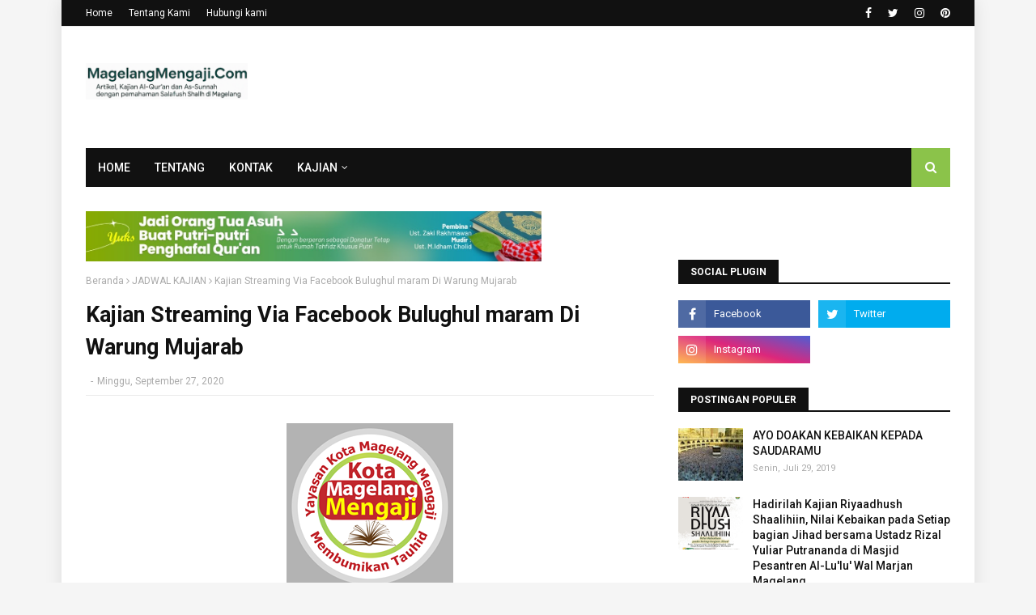

--- FILE ---
content_type: text/javascript; charset=UTF-8
request_url: https://www.magelangmengaji.com/feeds/posts/default/-/AKIDAH?alt=json-in-script&max-results=3&callback=jQuery1124004270591244777577_1769227246213&_=1769227246214
body_size: 5713
content:
// API callback
jQuery1124004270591244777577_1769227246213({"version":"1.0","encoding":"UTF-8","feed":{"xmlns":"http://www.w3.org/2005/Atom","xmlns$openSearch":"http://a9.com/-/spec/opensearchrss/1.0/","xmlns$blogger":"http://schemas.google.com/blogger/2008","xmlns$georss":"http://www.georss.org/georss","xmlns$gd":"http://schemas.google.com/g/2005","xmlns$thr":"http://purl.org/syndication/thread/1.0","id":{"$t":"tag:blogger.com,1999:blog-6337081009340612258"},"updated":{"$t":"2026-01-23T01:04:11.237-08:00"},"category":[{"term":"JADWAL KAJIAN"},{"term":"KAJIAN AUDIO"},{"term":"NASEHAT"},{"term":"FAWAID"},{"term":"ARTIKEL ILMIAH"},{"term":"ADAB"},{"term":"AKIDAH"},{"term":"POSTER DAKWAH"},{"term":"SUNNAH"},{"term":"PUASA"},{"term":"DOA"},{"term":"SHOLAT"},{"term":"YAKOMA"},{"term":"1HARI1HADIST"},{"term":"KAJIAN TAUHID MAGELANG"},{"term":"SALAFUS SHOLIH"},{"term":"HAJI"},{"term":"ISLAM"},{"term":"DAKWAH"},{"term":"ILMU"},{"term":"HIJRAH"},{"term":"KAJIAN ALWAN"},{"term":"KAJIAN THE RUFIDZ"}],"title":{"type":"text","$t":"MAGELANGMENGAJI.COM"},"subtitle":{"type":"html","$t":"Artikel, Kajian Berdasarkan Al-Qur'an dan As-Sunnah dengan pemahaman Salafush Shalih di Magelang "},"link":[{"rel":"http://schemas.google.com/g/2005#feed","type":"application/atom+xml","href":"https:\/\/www.magelangmengaji.com\/feeds\/posts\/default"},{"rel":"self","type":"application/atom+xml","href":"https:\/\/www.blogger.com\/feeds\/6337081009340612258\/posts\/default\/-\/AKIDAH?alt=json-in-script\u0026max-results=3"},{"rel":"alternate","type":"text/html","href":"https:\/\/www.magelangmengaji.com\/search\/label\/AKIDAH"},{"rel":"hub","href":"http://pubsubhubbub.appspot.com/"},{"rel":"next","type":"application/atom+xml","href":"https:\/\/www.blogger.com\/feeds\/6337081009340612258\/posts\/default\/-\/AKIDAH\/-\/AKIDAH?alt=json-in-script\u0026start-index=4\u0026max-results=3"}],"author":[{"name":{"$t":"ikhsanudin bin muhtarmat khaerun bin juremi "},"uri":{"$t":"http:\/\/www.blogger.com\/profile\/08971398025307991275"},"email":{"$t":"noreply@blogger.com"},"gd$image":{"rel":"http://schemas.google.com/g/2005#thumbnail","width":"32","height":"32","src":"\/\/blogger.googleusercontent.com\/img\/b\/R29vZ2xl\/AVvXsEhjNqWvC4QvIRQYXLkm4TmIHqjhOTw87_0aj6rvI0DCx1YlmpjWiy5ozHUyRxZfz-aZVSSGlZPf5czuQK4W1xoneOUa8DJvZ0kg4DexDnvOp6XG3z1usSMaGdVbpyo_LqbD23x_ayuoBDeQvbztLgIlXAwhzvNqqY4TxurB-1MXseh75A\/s220\/FB_IMG_1708136023864.jpg"}}],"generator":{"version":"7.00","uri":"http://www.blogger.com","$t":"Blogger"},"openSearch$totalResults":{"$t":"32"},"openSearch$startIndex":{"$t":"1"},"openSearch$itemsPerPage":{"$t":"3"},"entry":[{"id":{"$t":"tag:blogger.com,1999:blog-6337081009340612258.post-1939385599099967660"},"published":{"$t":"2021-10-31T17:06:00.003-07:00"},"updated":{"$t":"2021-10-31T23:05:58.411-07:00"},"category":[{"scheme":"http://www.blogger.com/atom/ns#","term":"AKIDAH"},{"scheme":"http://www.blogger.com/atom/ns#","term":"NASEHAT"}],"title":{"type":"text","$t":"PERIHNYA BERSABAR AKAN DIGANTI DENGAN MANISNYA BUAH KEIMANAN"},"content":{"type":"html","$t":"\u003Cp\u003E\u003C\/p\u003E\u003Cdiv class=\"separator\" style=\"clear: both; text-align: center;\"\u003E\u003Ca href=\"https:\/\/blogger.googleusercontent.com\/img\/b\/R29vZ2xl\/AVvXsEg98-9PEWEdLuITzs16AvgD8IsUgStBi1u3hSdGKRbqbPgJ65unu-He3rNp9ULadE4NJbsMIMVo7VI0JIqrL97gDIoimBvNW_hg8S5ACw6OLT-wPU4bn7-V7UohIoqKsKz4R632dlwkzDDo\/\" style=\"margin-left: 1em; margin-right: 1em;\"\u003E\u003Cimg data-original-height=\"960\" data-original-width=\"507\" height=\"320\" src=\"https:\/\/blogger.googleusercontent.com\/img\/b\/R29vZ2xl\/AVvXsEg98-9PEWEdLuITzs16AvgD8IsUgStBi1u3hSdGKRbqbPgJ65unu-He3rNp9ULadE4NJbsMIMVo7VI0JIqrL97gDIoimBvNW_hg8S5ACw6OLT-wPU4bn7-V7UohIoqKsKz4R632dlwkzDDo\/w170-h320\/image.png\" width=\"170\" \/\u003E\u003C\/a\u003E\u003C\/div\u003E\u003Cbr \/\u003E\u0026nbsp;PERIHNYA BERSABAR AKAN DIGANTI DENGAN MANISNYA BUAH KEIMANAN\u003Cp\u003E\u003C\/p\u003E\u003Cp\u003ERasulullah shallallahu ‘alaihi wa sallam bersabda,\u003C\/p\u003E\u003Cp\u003E\u003Cspan style=\"font-size: medium;\"\u003Eمَا أُعْطِيَ أَحَدٌ عَطَاءً خَيْرًا وَأَوْسَعَ مِنَ الصَّبْرِ\u003C\/span\u003E\u003C\/p\u003E\u003Cp\u003E“Tidaklah seorang diberi (oleh Allah subhanahu wa ta’ala) sebuah pemberian yang lebih baik dan lebih luas daripada kesabaran.” (Hadits muttafaqun ‘alaih.)\u003C\/p\u003E\u003Cp\u003ESabar, bukan hal yang asing. Sekiranya ia dititahkan sebagai sebuah benih, kita seakan susah payah menyemainya. Lembaga yang seharusnya segera merekah setelah benih itu disemai seakan tak kunjung terbelah. Tapi subhanallah, Rabb kita benar-benar penyayang. Dia tak pernah henti mencurahkan kasih sayang-Nya untuk hamba-Nya. Hamba yang enggan mendekat kepada-Nya sekalipun.. Sehebat apapun sebuah cobaan yang Dia takdirkan untuk hamba, pada saat yang sama diikutsertakan-Nya hikmah dan jalan keluar.\u003C\/p\u003E\u003Cp\u003ETapi sabar adalah perintah, sekaligus anugerah. Seorang hamba harus berusaha, dan pada saat yang sama wajib memintanya kepada Rabbnya.\u003C\/p\u003E\u003Cp\u003E\u003Cspan style=\"font-size: medium;\"\u003Eأَفْرِغْ عَلَيْنَا صَبْرًا وَتَوَفَّنَا مُسْلِمِينَ\u003C\/span\u003E\u003C\/p\u003E\u003Cp\u003E“Ya Tuhan kami, limpahkanlah kesabaran kepada kami dan wafatkanlah kami dalam keadaan berserah diri (kepada-Mu).”\u003C\/p\u003E\u003Cp\u003E(Al-A’raf : 126)\u003C\/p\u003E\u003Cp\u003EDoa ini, menyuburkan iman. Seorang hamba, tidak pantas berputus asa atas segala sesuatu yang menimpanya. Sepahit apapun hidupnya, seperih apapun kisah cintanya, haram baginya berputus aja. Orang kafir boleh berputus asa. Tapi tidak bagi seorang mukmin. Karena yang menimpa seorang mukmin itu selalu menakjubkan sepanjang zaman. Ditimpa kemalangan bersabar, dikaruniai kesejahteraan bersyukur..\u003C\/p\u003E\u003Cp\u003EAllah subhanahu wa ta’ala telah memberi janji-janji yang mulia bagi orang yang bersabar. Di antara janji tersebut ialah orang yang sabar akan dibantu dalam segala urusannya, Allah subhanahu wa ta’ala mencintainya, mengokohkan hati dan kakinya, memberikan ketenteraman, memudahkannya untuk berbuat ketaatan, dijaga dari dosa, ditinggikan derajatnya dan beragam janji mulia dari Allah subhanahu wa ta’ala.\u003C\/p\u003E\u003Cp\u003EBahkan, derajat kemuliaan dari Allah subhanahu wa ta’ala dan kepemimpinan dalam agama didapat dengan kesabaran, sebagaimana firman-Nya ta’ala,\u003C\/p\u003E\u003Cp\u003E\u003Cspan style=\"font-size: medium;\"\u003Eوَجَعَلۡنَا مِنۡهُمۡ أَئِمَّةٗ يَهۡدُونَ بِأَمۡرِنَا لَمَّا صَبَرُواْۖ وَكَانُواْ بِ‍َٔايَٰتِنَا يُوقِنُونَ\u0026nbsp;\u003C\/span\u003E\u003C\/p\u003E\u003Cp\u003E“Dan Kami jadikan di antara mereka itu pemimpin-pemimpin yang memberi petunjuk dengan perintah Kami ketika mereka sabar. Dan adalah mereka meyakini ayat-ayat Kami.” (as-Sajdah: 24)\u003C\/p\u003E\u003Cp\u003EUmar bin Khathab radhiallahu ‘anhu mengatakan, “Kita dapatkan sebaik-baik kehidupan kita dalam kesabaran.”\u003C\/p\u003E\u003Cp\u003EBuah kesabaran ternyata sebaik-baik kehidupan. Apapun keadaannya. Semoga tercurah untuk kita sekeluarga.. Anak cucu dzuriyat kita..\u0026nbsp;\u003C\/p\u003E\u003Cp\u003EMagelang semilyar kenangan, 26 Oktober 2021\u003C\/p\u003E\u003Cdiv class=\"post-body post-content\" style=\"background: 0px 0px rgb(255, 255, 255); border: 0px; color: #656565; font-family: \u0026quot;Open Sans\u0026quot;, sans-serif; font-size: 14px; line-height: 1.5em; outline: 0px; overflow: hidden; padding: 20px 0px 0px; vertical-align: baseline; width: 634.656px;\"\u003E\u003Cdiv style=\"background: 0px 0px; border: 0px; outline: 0px; padding: 0px; vertical-align: baseline;\"\u003EOleh Abu Ubaidillah Salman Hafidzahulloh\u003C\/div\u003E\u003C\/div\u003E\u003Cdiv class=\"post-footer\" style=\"background: 0px 0px rgb(255, 255, 255); border: 0px; color: #656565; float: left; font-family: \u0026quot;Open Sans\u0026quot;, sans-serif; font-size: 14px; margin: 20px 0px 0px; outline: 0px; padding: 0px; position: relative; vertical-align: baseline; width: 634.656px;\"\u003E\u003Cdiv class=\"post-labels\" style=\"background: 0px 0px; border: 0px; height: auto; margin: 0px 0px 25px; outline: 0px; overflow: hidden; padding: 0px; position: relative; vertical-align: baseline;\"\u003E\u003C\/div\u003E\u003C\/div\u003E"},"link":[{"rel":"edit","type":"application/atom+xml","href":"https:\/\/www.blogger.com\/feeds\/6337081009340612258\/posts\/default\/1939385599099967660"},{"rel":"self","type":"application/atom+xml","href":"https:\/\/www.blogger.com\/feeds\/6337081009340612258\/posts\/default\/1939385599099967660"},{"rel":"alternate","type":"text/html","href":"https:\/\/www.magelangmengaji.com\/2021\/10\/perihnya-bersabar-akan-diganti-dengan.html","title":"PERIHNYA BERSABAR AKAN DIGANTI DENGAN MANISNYA BUAH KEIMANAN"}],"author":[{"name":{"$t":"ikhsanudin bin muhtarmat khaerun bin juremi "},"uri":{"$t":"http:\/\/www.blogger.com\/profile\/08971398025307991275"},"email":{"$t":"noreply@blogger.com"},"gd$image":{"rel":"http://schemas.google.com/g/2005#thumbnail","width":"32","height":"32","src":"\/\/blogger.googleusercontent.com\/img\/b\/R29vZ2xl\/AVvXsEhjNqWvC4QvIRQYXLkm4TmIHqjhOTw87_0aj6rvI0DCx1YlmpjWiy5ozHUyRxZfz-aZVSSGlZPf5czuQK4W1xoneOUa8DJvZ0kg4DexDnvOp6XG3z1usSMaGdVbpyo_LqbD23x_ayuoBDeQvbztLgIlXAwhzvNqqY4TxurB-1MXseh75A\/s220\/FB_IMG_1708136023864.jpg"}}],"media$thumbnail":{"xmlns$media":"http://search.yahoo.com/mrss/","url":"https:\/\/blogger.googleusercontent.com\/img\/b\/R29vZ2xl\/AVvXsEg98-9PEWEdLuITzs16AvgD8IsUgStBi1u3hSdGKRbqbPgJ65unu-He3rNp9ULadE4NJbsMIMVo7VI0JIqrL97gDIoimBvNW_hg8S5ACw6OLT-wPU4bn7-V7UohIoqKsKz4R632dlwkzDDo\/s72-w170-h320-c\/image.png","height":"72","width":"72"}},{"id":{"$t":"tag:blogger.com,1999:blog-6337081009340612258.post-2605753748488877630"},"published":{"$t":"2021-09-29T05:49:00.005-07:00"},"updated":{"$t":"2021-09-29T05:49:54.513-07:00"},"category":[{"scheme":"http://www.blogger.com/atom/ns#","term":"AKIDAH"},{"scheme":"http://www.blogger.com/atom/ns#","term":"KAJIAN AUDIO"}],"title":{"type":"text","$t":"KITAB AQIDATUL MUSLIM| Ustadz Muhammad Wujud hafidzahullah"},"content":{"type":"html","$t":"\u003Cblockquote style=\"border: none; margin: 0 0 0 40px; padding: 0px;\"\u003E\u003Cp style=\"text-align: left;\"\u003E\u0026nbsp;\u003C\/p\u003E\u003Cdiv class=\"separator\" style=\"clear: both; text-align: center;\"\u003E\u003Ciframe allowfullscreen=\"\" class=\"BLOG_video_class\" height=\"266\" src=\"https:\/\/www.youtube.com\/embed\/uTtJu29hHGU\" width=\"320\" youtube-src-id=\"uTtJu29hHGU\"\u003E\u003C\/iframe\u003E\u003C\/div\u003E\u003Cbr \/\u003EKITAB AQIDATUL MUSLIM| Ustadz Muhammad Wujud hafidzahullah\u003Cp\u003E\u003C\/p\u003E\u003C\/blockquote\u003E"},"link":[{"rel":"edit","type":"application/atom+xml","href":"https:\/\/www.blogger.com\/feeds\/6337081009340612258\/posts\/default\/2605753748488877630"},{"rel":"self","type":"application/atom+xml","href":"https:\/\/www.blogger.com\/feeds\/6337081009340612258\/posts\/default\/2605753748488877630"},{"rel":"alternate","type":"text/html","href":"https:\/\/www.magelangmengaji.com\/2021\/09\/kitab-aqidatul-muslim-ustadz-muhammad.html","title":"KITAB AQIDATUL MUSLIM| Ustadz Muhammad Wujud hafidzahullah"}],"author":[{"name":{"$t":"ikhsanudin bin muhtarmat khaerun bin juremi "},"uri":{"$t":"http:\/\/www.blogger.com\/profile\/08971398025307991275"},"email":{"$t":"noreply@blogger.com"},"gd$image":{"rel":"http://schemas.google.com/g/2005#thumbnail","width":"32","height":"32","src":"\/\/blogger.googleusercontent.com\/img\/b\/R29vZ2xl\/AVvXsEhjNqWvC4QvIRQYXLkm4TmIHqjhOTw87_0aj6rvI0DCx1YlmpjWiy5ozHUyRxZfz-aZVSSGlZPf5czuQK4W1xoneOUa8DJvZ0kg4DexDnvOp6XG3z1usSMaGdVbpyo_LqbD23x_ayuoBDeQvbztLgIlXAwhzvNqqY4TxurB-1MXseh75A\/s220\/FB_IMG_1708136023864.jpg"}}],"media$thumbnail":{"xmlns$media":"http://search.yahoo.com/mrss/","url":"https:\/\/img.youtube.com\/vi\/uTtJu29hHGU\/default.jpg","height":"72","width":"72"}},{"id":{"$t":"tag:blogger.com,1999:blog-6337081009340612258.post-3699300462000612484"},"published":{"$t":"2021-07-10T22:00:00.001-07:00"},"updated":{"$t":"2021-07-10T22:00:00.229-07:00"},"category":[{"scheme":"http://www.blogger.com/atom/ns#","term":"AKIDAH"},{"scheme":"http://www.blogger.com/atom/ns#","term":"ARTIKEL ILMIAH"},{"scheme":"http://www.blogger.com/atom/ns#","term":"NASEHAT"}],"title":{"type":"text","$t":" SAAT-SAAT TERAKHIR.."},"content":{"type":"html","$t":"\u003Cp\u003E\u0026nbsp;\u003C\/p\u003E\u003Cdiv class=\"separator\" style=\"clear: both; text-align: center;\"\u003E\u003Ca href=\"https:\/\/blogger.googleusercontent.com\/img\/b\/R29vZ2xl\/AVvXsEgnndIZZeoKuXrVCieYabDJTWAUsbWOQbm03oVQiCypEmEvQgDTesBpBJEHu-84k-eUaTWRtT7zhM1gJSsE3BDupNuZvalHdVoTKDzoR1hvJz8D0Y5hq89AtU9lg_sYHofyf_qBVTFTdnim\/\" style=\"margin-left: 1em; margin-right: 1em;\"\u003E\u003Cimg alt=\"\" data-original-height=\"344\" data-original-width=\"498\" height=\"221\" src=\"https:\/\/blogger.googleusercontent.com\/img\/b\/R29vZ2xl\/AVvXsEgnndIZZeoKuXrVCieYabDJTWAUsbWOQbm03oVQiCypEmEvQgDTesBpBJEHu-84k-eUaTWRtT7zhM1gJSsE3BDupNuZvalHdVoTKDzoR1hvJz8D0Y5hq89AtU9lg_sYHofyf_qBVTFTdnim\/\" width=\"320\" \/\u003E\u003C\/a\u003E\u003C\/div\u003E\u003Cbr \/\u003ESAAT-SAAT TERAKHIR..\u003Cp\u003E\u003C\/p\u003E\u003Cp\u003EPernahkah kamu bertanya-tanya.. Di pangkuan siapakah nanti kamu akan menghembuskan nafas terakhirmu? Pertanyaan yang ngeri ya? Padahal seharusnya ini adalah pertanyaan yang paling manis. Karena berbicara tentang siapa yang paling berhak menjadi sandaran kepala kita ketika ruh kita hendak berpisah dari jasad, adalah pembicaraan perihal cinta. Si dia tempat kita bersandar terakhir haruslah orang yang mencintai kita dengan sungguh-sungguh. Yang ketika kita menghadapi sakaratul maut, dia tau apa yang musti dia lakukan. Bukan sekedar menangis, bukan sekedar merengek terisak sambil menyebut nama kita untuk jangan meninggalkannya. Dia harus bisa mentalqin kita dengan kalimah thayibah; LAA ILAAHA ILLALLAAH..\u003C\/p\u003E\u003Cp\u003EMentalqin hamba yang sedang menghadapi perjuangan terakhirnya, butuh ilmu dan bimbingan. Siapa tahu kekasihmu wafat dalam pelukmu. Siapa tahu kekasihmu meregang nyawa ketika sedang berada dalam pangkuan atau dekapmu.\u003C\/p\u003E\u003Cp\u003ESudah banyak kisah, ketika nafas seorang ayah tersengal-sengal menjemput ajalnya, anak-anaknya hanya bisa menangis, tak tahu harus bagaimana berbuat dan memperlakukan ayahnya. Jutaan cerita ketika seorang istri tak lagi bisa berkata apa-apa, hanya menetes air mata sambil berbisik menitipkan buah hatinya agar dirawat dan dibesarkan ayahnya dengan kasih sayang.. Suaminya hanya bisa menatap iba, tak keluar sepatah kata pun sebagai pesan terakhir untuk diucapkan istrinya menjemput akhir hidupnya.\u003C\/p\u003E\u003Cp\u003ESebuah wasiat indah, pengantar ruh menuju surga. Dari manusia paling utama yang namanya senantiasa disebut-sebut dengan penuh kasih sayang di setiap keping zaman; Rasulullah shallallahu ‘alaihi wa sallam. Beliau berpesan,\u003C\/p\u003E\u003Cp\u003E“Talqinlah (diktelah\/ tuntunlah) seseorang yang akan meninggal dunia untuk mengucapkan kalimat: ‘Laa ilaaha illa Allah..” (Hadits Shahih Riwayat Muslim)\u003C\/p\u003E\u003Cp\u003ESungguh, kalimat yang terakhir diucapkan seorang hamba ketika menjelang wafatnya haruslah kalimat yang paling bagus, paling indah, paling utama. Dan tidak ada kalimat yang lebih indah daripada kalimat “Laa ilaaha illa Allaah..”\u003C\/p\u003E\u003Cp\u003EKarena, kalimat inilah yang menjadi sebab Allah memasukkan seseorang ke surga, ketika kalimat ini menjadi kata-kata terakhir yang keluar dari lisannya menjelang ajal. Beliau bersabda,\u003C\/p\u003E\u003Cp\u003E“Barangsiapa yang ucapan terakhirnya adalah “Laa ilaaha illa Allah” maka dia akan masuk surga..” (Hadits Shahih Riwayat Abu Dawud)\u003C\/p\u003E\u003Cp\u003ELantas bagaimana cara mentalqin seorang hamba yang sedang hadapi ajalnya? Apakah kita bacakan ayat-ayat dari Al Quran, bacakan tahlilan, atau berulang-ulang kita bisikkan kalimat “Laa ilaah illa Allaah..?” Tidak. Cukup sekali saja membisikkannya. Perhatikan, apakah dia bisa menirukannya. Jika sudah bisa menirukan, tahan lisan. Jangan sampai dia berkata-kata lagi selain “Laa ilaah illa Allaah..” Kalau dia mengigau lagi atau mengucapkan kata-kata, tunggu diamnya, bisikkan lagi “Laa ilaah illa Allaah” sampai kamu tau dia menirukannya. Begitu seterusnya sampai ruhnya terlepas dari jasadnya, sehingga kata-kata terakhir yang keluar dari lisannya adalah, “Laa ilaah illa Allaah..\" Dan dia menjemput kemenangan meraih husnul khatimah..\u003C\/p\u003E\u003Cp\u003EMudah-mudahan Allah karuniakan kepada kita semua husnul khatimah dan masuk surga semuanya.. Berkumpul dengan keluarga dan kekasih yang kita sayangi..\u003C\/p\u003E\u003Cp\u003EMagelang semilyar kenangan, Purnama Rajab 1437.\u003C\/p\u003E\u003Cp\u003E--\u003C\/p\u003E\u003Cp\u003EUstadz Abu Yusuf Masruhin, Lc. ini, beliau rahimahullah adalah pemateri di grup Kajian Kadang Temanggung yang paling aktif. Beliau sangat produktif dan rajin sekali menulis. Semoga ianya senantiasa menerima jariyah dari tulisannya yang sarat faedah.\u003C\/p\u003E\u003Cp\u003ESaya kehilangan, sangat kehilangan. Tapi saya selalu diberi kemudahan untuk menutupi kesedihan saya.. Karena musibah dan ujian sudah saya anggap sebagai sahabat karib hidup saya.\u003C\/p\u003E\u003Cp\u003ESemoga Allah mengampuninya, merahmatinya, menempatkannya di surga kelak. Husnul khatimah insya Allah, karena ini hari dari hari-hari terbaik sepanjang tahun. Dan bahkan beliau mengikuti talkin yang diucapkan oleh istrinya yang memeluk beliau.. Duh..\u003C\/p\u003E\u003Cp\u003EDan juga untuk saya beserta seluruh kaum muslimin, mudah-mudahan kelak dikaruniai husnul khatimah saat ruh harus berpisah dengan jasad..\u003C\/p\u003E\u003Cp\u003EAllahumma ahyina alal islami wassunnah wa amitna alal islami wassunnah..\u003C\/p\u003E\u003Cp\u003EMagelang, 1 Dzulhijah 1442\u003C\/p\u003E\u003Cp\u003EDi Tulis oleh Ustadz Abu Ubaidillah Salman Hafidzahulloh\u0026nbsp; \u0026nbsp;\u003Ca href=\"https:\/\/www.facebook.com\/ekoprasttemanggungsemilyarkenangan\"\u003Ehttps:\/\/www.facebook.com\/ekoprasttemanggungsemilyarkenangan\u003C\/a\u003E\u003C\/p\u003E"},"link":[{"rel":"edit","type":"application/atom+xml","href":"https:\/\/www.blogger.com\/feeds\/6337081009340612258\/posts\/default\/3699300462000612484"},{"rel":"self","type":"application/atom+xml","href":"https:\/\/www.blogger.com\/feeds\/6337081009340612258\/posts\/default\/3699300462000612484"},{"rel":"alternate","type":"text/html","href":"https:\/\/www.magelangmengaji.com\/2021\/07\/saat-saat-terakhir.html","title":" SAAT-SAAT TERAKHIR.."}],"author":[{"name":{"$t":"ikhsanudin bin muhtarmat khaerun bin juremi "},"uri":{"$t":"http:\/\/www.blogger.com\/profile\/08971398025307991275"},"email":{"$t":"noreply@blogger.com"},"gd$image":{"rel":"http://schemas.google.com/g/2005#thumbnail","width":"32","height":"32","src":"\/\/blogger.googleusercontent.com\/img\/b\/R29vZ2xl\/AVvXsEhjNqWvC4QvIRQYXLkm4TmIHqjhOTw87_0aj6rvI0DCx1YlmpjWiy5ozHUyRxZfz-aZVSSGlZPf5czuQK4W1xoneOUa8DJvZ0kg4DexDnvOp6XG3z1usSMaGdVbpyo_LqbD23x_ayuoBDeQvbztLgIlXAwhzvNqqY4TxurB-1MXseh75A\/s220\/FB_IMG_1708136023864.jpg"}}],"media$thumbnail":{"xmlns$media":"http://search.yahoo.com/mrss/","url":"https:\/\/blogger.googleusercontent.com\/img\/b\/R29vZ2xl\/AVvXsEgnndIZZeoKuXrVCieYabDJTWAUsbWOQbm03oVQiCypEmEvQgDTesBpBJEHu-84k-eUaTWRtT7zhM1gJSsE3BDupNuZvalHdVoTKDzoR1hvJz8D0Y5hq89AtU9lg_sYHofyf_qBVTFTdnim\/s72-c","height":"72","width":"72"}}]}});

--- FILE ---
content_type: text/javascript; charset=UTF-8
request_url: https://www.magelangmengaji.com/feeds/posts/default/-/ARTIKEL%20ILMIAH?alt=json-in-script&max-results=4&callback=jQuery1124004270591244777577_1769227246209&_=1769227246210
body_size: 33855
content:
// API callback
jQuery1124004270591244777577_1769227246209({"version":"1.0","encoding":"UTF-8","feed":{"xmlns":"http://www.w3.org/2005/Atom","xmlns$openSearch":"http://a9.com/-/spec/opensearchrss/1.0/","xmlns$blogger":"http://schemas.google.com/blogger/2008","xmlns$georss":"http://www.georss.org/georss","xmlns$gd":"http://schemas.google.com/g/2005","xmlns$thr":"http://purl.org/syndication/thread/1.0","id":{"$t":"tag:blogger.com,1999:blog-6337081009340612258"},"updated":{"$t":"2026-01-23T01:04:11.237-08:00"},"category":[{"term":"JADWAL KAJIAN"},{"term":"KAJIAN AUDIO"},{"term":"NASEHAT"},{"term":"FAWAID"},{"term":"ARTIKEL ILMIAH"},{"term":"ADAB"},{"term":"AKIDAH"},{"term":"POSTER DAKWAH"},{"term":"SUNNAH"},{"term":"PUASA"},{"term":"DOA"},{"term":"SHOLAT"},{"term":"YAKOMA"},{"term":"1HARI1HADIST"},{"term":"KAJIAN TAUHID MAGELANG"},{"term":"SALAFUS SHOLIH"},{"term":"HAJI"},{"term":"ISLAM"},{"term":"DAKWAH"},{"term":"ILMU"},{"term":"HIJRAH"},{"term":"KAJIAN ALWAN"},{"term":"KAJIAN THE RUFIDZ"}],"title":{"type":"text","$t":"MAGELANGMENGAJI.COM"},"subtitle":{"type":"html","$t":"Artikel, Kajian Berdasarkan Al-Qur'an dan As-Sunnah dengan pemahaman Salafush Shalih di Magelang "},"link":[{"rel":"http://schemas.google.com/g/2005#feed","type":"application/atom+xml","href":"https:\/\/www.magelangmengaji.com\/feeds\/posts\/default"},{"rel":"self","type":"application/atom+xml","href":"https:\/\/www.blogger.com\/feeds\/6337081009340612258\/posts\/default\/-\/ARTIKEL+ILMIAH?alt=json-in-script\u0026max-results=4"},{"rel":"alternate","type":"text/html","href":"https:\/\/www.magelangmengaji.com\/search\/label\/ARTIKEL%20ILMIAH"},{"rel":"hub","href":"http://pubsubhubbub.appspot.com/"},{"rel":"next","type":"application/atom+xml","href":"https:\/\/www.blogger.com\/feeds\/6337081009340612258\/posts\/default\/-\/ARTIKEL+ILMIAH\/-\/ARTIKEL+ILMIAH?alt=json-in-script\u0026start-index=5\u0026max-results=4"}],"author":[{"name":{"$t":"ikhsanudin bin muhtarmat khaerun bin juremi "},"uri":{"$t":"http:\/\/www.blogger.com\/profile\/08971398025307991275"},"email":{"$t":"noreply@blogger.com"},"gd$image":{"rel":"http://schemas.google.com/g/2005#thumbnail","width":"32","height":"32","src":"\/\/blogger.googleusercontent.com\/img\/b\/R29vZ2xl\/AVvXsEhjNqWvC4QvIRQYXLkm4TmIHqjhOTw87_0aj6rvI0DCx1YlmpjWiy5ozHUyRxZfz-aZVSSGlZPf5czuQK4W1xoneOUa8DJvZ0kg4DexDnvOp6XG3z1usSMaGdVbpyo_LqbD23x_ayuoBDeQvbztLgIlXAwhzvNqqY4TxurB-1MXseh75A\/s220\/FB_IMG_1708136023864.jpg"}}],"generator":{"version":"7.00","uri":"http://www.blogger.com","$t":"Blogger"},"openSearch$totalResults":{"$t":"81"},"openSearch$startIndex":{"$t":"1"},"openSearch$itemsPerPage":{"$t":"4"},"entry":[{"id":{"$t":"tag:blogger.com,1999:blog-6337081009340612258.post-8477746156996338232"},"published":{"$t":"2025-10-27T07:07:00.000-07:00"},"updated":{"$t":"2025-10-27T07:08:05.158-07:00"},"category":[{"scheme":"http://www.blogger.com/atom/ns#","term":"ARTIKEL ILMIAH"},{"scheme":"http://www.blogger.com/atom/ns#","term":"DAKWAH"},{"scheme":"http://www.blogger.com/atom/ns#","term":"ILMU"}],"title":{"type":"text","$t":"Ilmu Adalah Cahaya dan Pelita Penyucian Hati"},"content":{"type":"html","$t":"\u003Cp\u003E\u003Cb\u003E\u003C\/b\u003E\u003C\/p\u003E\u003Cdiv class=\"separator\" style=\"clear: both; text-align: center;\"\u003E\u003Cb\u003E\u003Ca href=\"https:\/\/blogger.googleusercontent.com\/img\/a\/AVvXsEj9O66m5msUVxOK6_9dIXNpsfyV_sNhZMtdKm6xzv0K9hLkR3vs5U2Rz6Mpc66xiO2MsjswbJVXbwRIBEhEc4VvRgbjtUqb5ff0coro_F5I9xMrxR9JESPCybPl2TyiG-S7F8O_hd3MIWA_6Cl163VqYgdbLt4eLN_2G8iNrTImBbrc9tPBVHp9ja5txSGy=s200\" imageanchor=\"1\" style=\"margin-left: 1em; margin-right: 1em;\"\u003E\u003Cimg border=\"0\" data-original-height=\"200\" data-original-width=\"133\" height=\"200\" src=\"https:\/\/blogger.googleusercontent.com\/img\/a\/AVvXsEj9O66m5msUVxOK6_9dIXNpsfyV_sNhZMtdKm6xzv0K9hLkR3vs5U2Rz6Mpc66xiO2MsjswbJVXbwRIBEhEc4VvRgbjtUqb5ff0coro_F5I9xMrxR9JESPCybPl2TyiG-S7F8O_hd3MIWA_6Cl163VqYgdbLt4eLN_2G8iNrTImBbrc9tPBVHp9ja5txSGy=w133-h200\" width=\"133\" \/\u003E\u003C\/a\u003E\u003C\/b\u003E\u003C\/div\u003E\u003Cb\u003E\u003Cbr \/\u003E\u0026nbsp;INTISARI KAJIAN AKBAR\u003C\/b\u003E\u003Cp\u003E\u003C\/p\u003E\u003Cp\u003E\u003Cbr \/\u003E\u003C\/p\u003E\u003Cp\u003E\u003Cb\u003E🔹🔹 *العِلْمُ نُورٌ وَمِصْبَاحٌ لِإِصْلَاحِ القُلُوبِ*🔹🔹\u003C\/b\u003E\u003C\/p\u003E\u003Cp\u003E\u003Cbr \/\u003E\u003C\/p\u003E\u003Cp\u003E\u003Cb\u003E(Ilmu Adalah Cahaya dan Pelita Penyucian Hati)\u003C\/b\u003E\u003C\/p\u003E\u003Cp\u003E\u003Cbr \/\u003E\u003C\/p\u003E\u003Cp\u003EPemateri : Syeikh Dr. Fadhlulloh Hamzah, MA Hafidhohalloh\u003C\/p\u003E\u003Cp\u003E\u003Cbr \/\u003E\u003C\/p\u003E\u003Cp\u003EPenerjemah : Dr. (H.C.) Abu Hammam Kiryani, BA\u0026nbsp;\u003C\/p\u003E\u003Cp\u003EPimpinan Ponpes. At Taqwa Al Islamiy Borobudur\u003C\/p\u003E\u003Cp\u003E\u003Cbr \/\u003E\u003C\/p\u003E\u003Cp\u003Eوقد كان صلى الله عليه وسلم يهتم بإصلاح القلب غاية الاهتمام ويعنى به تمام العناية، ويوصي بذلك في كثير من أحاديثه الشريفة، فكان صلى الله عليه وسلم يقول في دعائه:\u003C\/p\u003E\u003Cp\u003E\u003Cbr \/\u003E\u003C\/p\u003E\u003Cp\u003E((اللَّهُمَّ اجْعَلْ فِي قَلْبِي نُورًا))\u003C\/p\u003E\u003Cp\u003E\u003Cbr \/\u003E\u003C\/p\u003E\u003Cp\u003ERasulullah ﷺ sangat memperhatikan perbaikan hati dengan perhatian yang sangat besar, dan memberikan wasiat tentang hal itu dalam banyak haditsnya yang mulia.\u003C\/p\u003E\u003Cp\u003EBeliau ﷺ berdoa:\u003C\/p\u003E\u003Cp\u003E\u003Cbr \/\u003E\u003C\/p\u003E\u003Cp\u003E“Ya Allah, jadikanlah cahaya dalam hatiku.”\u003C\/p\u003E\u003Cp\u003E\u003Cbr \/\u003E\u003C\/p\u003E\u003Cp\u003E(HR. Muslim no. 763)\u003C\/p\u003E\u003Cp\u003E\u003Cbr \/\u003E\u003C\/p\u003E\u003Cp\u003Eويقول في دعائه:\u003C\/p\u003E\u003Cp\u003E\u003Cbr \/\u003E\u003C\/p\u003E\u003Cp\u003E((اللَّهُمَّ إِنِّي أَعُوذُ بِكَ مِنْ قَلْبٍ لَا يَخْشَعُ))\u003C\/p\u003E\u003Cp\u003E\u003Cbr \/\u003E\u003C\/p\u003E\u003Cp\u003EDan beliau juga berdoa:\u003C\/p\u003E\u003Cp\u003E“Ya Allah, aku berlindung kepada-Mu dari hati yang tidak khusyuk.”\u003C\/p\u003E\u003Cp\u003E(HR. Muslim no. 2722)\u003C\/p\u003E\u003Cp\u003E\u003Cbr \/\u003E\u003C\/p\u003E\u003Cp\u003Eويقول في دعائه أيضاً:\u003C\/p\u003E\u003Cp\u003E\u003Cbr \/\u003E\u003C\/p\u003E\u003Cp\u003E((اللَّهُمَّ نَقِّ قَلْبِي مِنَ الْخَطَايَا كَمَا يُنَقَّى الثَّوْبُ الْأَبْيَضُ مِنَ الدَّنَسِ))\u003C\/p\u003E\u003Cp\u003E\u003Cbr \/\u003E\u003C\/p\u003E\u003Cp\u003EDan beliau juga berdoa:\u003C\/p\u003E\u003Cp\u003E“Ya Allah, bersihkanlah hatiku dari dosa-dosa sebagaimana Engkau membersihkan pakaian putih dari kotoran.”\u003C\/p\u003E\u003Cp\u003E(Muttafaqun ‘Alaih: HR. al-Bukhari no. 744, Muslim no. 1359)\u003C\/p\u003E\u003Cp\u003E\u003Cbr \/\u003E\u003C\/p\u003E\u003Cp\u003Eويقول أيضاً:\u003C\/p\u003E\u003Cp\u003E\u003Cbr \/\u003E\u003C\/p\u003E\u003Cp\u003E((اللَّهُمَّ آتِ نَفْسِي تَقْوَاهَا، وَزَكِّهَا أَنْتَ خَيْرُ مَنْ زَكَّاهَا، أَنْتَ وَلِيُّهَا وَمَوْلَاهَا))\u003C\/p\u003E\u003Cp\u003E\u003Cbr \/\u003E\u003C\/p\u003E\u003Cp\u003EDan beliau juga berdoa:\u003C\/p\u003E\u003Cp\u003E“Ya Allah, berikanlah ketakwaan pada jiwaku, dan sucikanlah ia. Engkaulah sebaik-baik Dzat yang menyucikannya, Engkaulah pelindung dan penolongnya.”\u003C\/p\u003E\u003Cp\u003E(HR. Muslim no. 2722)\u003C\/p\u003E\u003Cp\u003E\u003Cbr \/\u003E\u003C\/p\u003E\u003Cp\u003Eوكان يقول:\u003C\/p\u003E\u003Cp\u003E\u003Cbr \/\u003E\u003C\/p\u003E\u003Cp\u003E((يَا مُقَلِّبَ الْقُلُوبِ ثَبِّتْ قَلْبِي عَلَى دِينِكَ))\u003C\/p\u003E\u003Cp\u003E\u003Cbr \/\u003E\u003C\/p\u003E\u003Cp\u003EDan beliau sering berdoa:\u003C\/p\u003E\u003Cp\u003E“Wahai Dzat yang membolak-balikkan hati, teguhkanlah hatiku di atas agama-Mu.”\u003C\/p\u003E\u003Cp\u003E(HR. at-Tirmidzi no. 2140, Hasan Shahih)\u003C\/p\u003E\u003Cp\u003E\u003Cbr \/\u003E\u003C\/p\u003E\u003Cp\u003Eعن النعمان بن بشير قال: سَمِعْتُ رَسُولَ اللهِ ﷺ يقولُ:\u003C\/p\u003E\u003Cp\u003E\u003Cbr \/\u003E\u003C\/p\u003E\u003Cp\u003E«إنَّ الحَلالَ بَيِّنٌ، وإنَّ الحَرامَ بَيِّنٌ، وبَيْنَهُما مُشْتَبِهاتٌ لا يَعْلَمُهُنَّ كَثِيرٌ مِنَ النَّاسِ، فَمَنِ اتَّقَى الشُّبُهاتِ اسْتَبْرَأَ لِدِينِهِ وعِرْضِهِ، ومَن وَقَعَ في الشُّبُهاتِ وَقَعَ في الحَرامِ، كالرَّاعِي يَرْعَى حَوْلَ الحِمَى يُوشِكُ أنْ يَرْتَعَ فِيهِ، ألا وإنَّ لِكُلِّ مَلِكٍ حِمًى، ألا وإنَّ حِمَى اللَّهِ مَحَارِمُهُ، ألا وإنَّ في الجَسَدِ مُضْغَةً، إذا صَلَحَتْ صَلَحَ الجَسَدُ كُلُّهُ، وإذا فَسَدَتْ فَسَدَ الجَسَدُ كُلُّهُ، ألا وهي القَلْبُ» (متفق عليه)\u003C\/p\u003E\u003Cp\u003E\u003Cbr \/\u003E\u003C\/p\u003E\u003Cp\u003EDari An-Nu‘man bin Basyir رضي الله عنه berkata:\u003C\/p\u003E\u003Cp\u003EAku mendengar Rasulullah ﷺ bersabda:\u003C\/p\u003E\u003Cp\u003E“Sesungguhnya yang halal itu jelas dan yang haram itu jelas, dan di antara keduanya ada perkara-perkara syubhat (samar) yang tidak diketahui oleh banyak manusia.\u003C\/p\u003E\u003Cp\u003EBarang siapa menjaga diri dari yang syubhat, maka ia telah membersihkan agama dan kehormatannya.\u003C\/p\u003E\u003Cp\u003EBarang siapa terjerumus dalam perkara syubhat, ia hampir jatuh ke dalam yang haram, seperti penggembala yang menggembala di sekitar daerah larangan, hampir saja ia masuk ke dalamnya.\u003C\/p\u003E\u003Cp\u003EKetahuilah bahwa setiap raja memiliki wilayah larangan, dan wilayah larangan Allah adalah segala yang diharamkan-Nya.\u003C\/p\u003E\u003Cp\u003EKetahuilah, di dalam tubuh ada segumpal daging; jika ia baik maka baiklah seluruh tubuh, dan jika ia rusak maka rusaklah seluruh tubuh. Ketahuilah, segumpal daging itu adalah hati.”\u003C\/p\u003E\u003Cp\u003E(Muttafaqun ‘Alaih: al-Bukhari no. 52, Muslim no. 1599)\u003C\/p\u003E\u003Cp\u003E\u003Cbr \/\u003E\u003C\/p\u003E\u003Cp\u003Eلما كان في الجسد مضغة إذا صلحت صلح الجسد كله، وإذا فسدت فسد الجسد كله ألا وهي القلب، كان القلب موضع نظر الرب، قال ﷺ:\u003C\/p\u003E\u003Cp\u003E\u003Cbr \/\u003E\u003C\/p\u003E\u003Cp\u003E«إنَّ اللهَ لا ينظر إلى أجسامكم ولا إلى صوركم، ولكن ينظر إلى قلوبكم» (رواه مسلم)\u003C\/p\u003E\u003Cp\u003E\u003Cbr \/\u003E\u003C\/p\u003E\u003Cp\u003EKarena dalam tubuh ada segumpal daging — jika ia baik maka baiklah seluruh tubuh, dan jika rusak maka rusaklah seluruh tubuh — dan itulah hati, maka hati menjadi tempat pandangan Allah.\u003C\/p\u003E\u003Cp\u003E\u003Cbr \/\u003E\u003C\/p\u003E\u003Cp\u003ERasulullah ﷺ bersabda:\u003C\/p\u003E\u003Cp\u003E“Sesungguhnya Allah tidak melihat kepada jasad dan rupa kalian, tetapi Dia melihat kepada hati kalian.”\u003C\/p\u003E\u003Cp\u003E(HR. Muslim no. 2564)\u003C\/p\u003E\u003Cp\u003E\u003Cbr \/\u003E\u003C\/p\u003E\u003Cp\u003Eثم إنَّ الفتن التي تصيب القلوب نوعان:\u003C\/p\u003E\u003Cp\u003E\u003Cbr \/\u003E\u003C\/p\u003E\u003Cp\u003Eفتن الشهوات.\u003C\/p\u003E\u003Cp\u003E\u003Cbr \/\u003E\u003C\/p\u003E\u003Cp\u003Eوفتن الشبهات.\u003C\/p\u003E\u003Cp\u003E\u003Cbr \/\u003E\u003C\/p\u003E\u003Cp\u003Eعن حذيفة بن اليمان رضي الله عنه أن رسول الله ﷺ قال:\u003C\/p\u003E\u003Cp\u003E\u003Cbr \/\u003E\u003C\/p\u003E\u003Cp\u003E((تُعْرَضُ الْفِتَنُ عَلَى الْقُلُوبِ كَالْحَصِيرِ عُودًا عُودًا، فَأَيُّ قَلْبٍ أُشْرِبَهَا نُكِتَ فِيهِ نُكْتَةٌ سَوْدَاءُ، وَأَيُّ قَلْبٍ أَنْكَرَهَا نُكِتَ فِيهِ نُكْتَةٌ بَيْضَاءُ، حَتَّى تَصِيرَ عَلَى قَلْبَيْنِ: عَلَى أَبْيَضَ مِثْلِ الصَّفَا فَلَا تَضُرُّهُ فِتْنَةٌ مَا دَامَتِ السَّمَاوَاتُ وَالْأَرْضُ، وَالآخَرُ أَسْوَدُ مُرْبَادًّا كَالْكُوزِ مُجَخِّيًا، لَا يَعْرِفُ مَعْرُوفًا وَلَا يُنْكِرُ مُنْكَرًا إِلَّا مَا أُشْرِبَ مِنْ هَوَاهُ)) (رواه مسلم)\u003C\/p\u003E\u003Cp\u003E\u003Cbr \/\u003E\u003C\/p\u003E\u003Cp\u003EKemudian, sesungguhnya fitnah yang menimpa hati terbagi menjadi dua jenis:\u003C\/p\u003E\u003Cp\u003E\u003Cbr \/\u003E\u003C\/p\u003E\u003Cp\u003EFitnah syahwat (kecenderungan terhadap maksiat dan hawa nafsu).\u003C\/p\u003E\u003Cp\u003E\u003Cbr \/\u003E\u003C\/p\u003E\u003Cp\u003EFitnah syubuhat (kerancuan dalam memahami kebenaran).\u003C\/p\u003E\u003Cp\u003E\u003Cbr \/\u003E\u003C\/p\u003E\u003Cp\u003EDari Hudzaifah bin al-Yaman رضي الله عنه bahwa Rasulullah ﷺ bersabda:\u003C\/p\u003E\u003Cp\u003E“Fitnah-fitnah akan ditawarkan kepada hati seperti anyaman tikar, satu demi satu. Maka setiap hati yang menyerapnya akan diberi satu titik hitam, dan setiap hati yang menolak fitnah itu akan diberi satu titik putih. Hingga akhirnya hati terbagi menjadi dua: hati putih seperti batu licin yang tidak akan terpengaruh oleh fitnah apa pun selama langit dan bumi masih ada; dan hati hitam legam, terbalik seperti bejana terbalik, tidak mengenal yang ma’ruf dan tidak mengingkari yang mungkar kecuali yang sesuai dengan hawa nafsunya.”\u003C\/p\u003E\u003Cp\u003E(HR. Muslim no. 144)\u003C\/p\u003E\u003Cp\u003E\u003Cbr \/\u003E\u003C\/p\u003E\u003Cp\u003E\u003Cbr \/\u003E\u003C\/p\u003E\u003Cp\u003Eفنسأل الله أن يثبتنا وإياكم على الطريق المستقيم، وأن يجعل القرآن الكريم ربيع قلوبنا ونور أبصارنا وجلاء أحزاننا وذهاب همومنا...\u003C\/p\u003E\u003Cp\u003Eوصلى الله وسلم على سيدنا محمد وعلى آله وصحبه أجمعين.\u003C\/p\u003E\u003Cp\u003E\u003Cbr \/\u003E\u003C\/p\u003E\u003Cp\u003EMaka kita memohon kepada Allah agar meneguhkan kita dan kalian di atas jalan yang lurus, serta menjadikan Al-Qur’an sebagai penyejuk hati kita, cahaya bagi penglihatan kita, penghapus kesedihan kita, dan penghilang segala kegundahan kita.\u003C\/p\u003E\u003Cp\u003ESemoga shalawat dan salam senantiasa tercurah kepada Nabi kita Muhammad ﷺ, beserta keluarga dan seluruh sahabat beliau.\u003C\/p\u003E\u003Cp\u003E\u003Cbr \/\u003E\u003C\/p\u003E\u003Cp\u003E\u003Cbr \/\u003E\u003C\/p\u003E\u003Cp\u003E⚠️ *Jangan lupa, Daftarkan Ananda\u0026nbsp; tercinta di Pesantren At-Taqwa Al-Islamiy Borobudur*\u0026nbsp;\u003C\/p\u003E\u003Cp\u003E\u003Cbr \/\u003E\u003C\/p\u003E\u003Cp\u003E\u0026gt; Info PSB Terbaru bisa di akses di website :\u003C\/p\u003E\u003Cp\u003E\u003Cbr \/\u003E\u003C\/p\u003E\u003Cp\u003E🌐 \u003Ca href=\"http:\/\/www.at-taqwa.or.id\"\u003Ewww.at-taqwa.or.id\u003C\/a\u003E\u003C\/p\u003E"},"link":[{"rel":"edit","type":"application/atom+xml","href":"https:\/\/www.blogger.com\/feeds\/6337081009340612258\/posts\/default\/8477746156996338232"},{"rel":"self","type":"application/atom+xml","href":"https:\/\/www.blogger.com\/feeds\/6337081009340612258\/posts\/default\/8477746156996338232"},{"rel":"alternate","type":"text/html","href":"https:\/\/www.magelangmengaji.com\/2025\/10\/ilmu-adalah-cahaya-dan-pelita-penyucian.html","title":"Ilmu Adalah Cahaya dan Pelita Penyucian Hati"}],"author":[{"name":{"$t":"ikhsanudin bin muhtarmat khaerun bin juremi "},"uri":{"$t":"http:\/\/www.blogger.com\/profile\/08971398025307991275"},"email":{"$t":"noreply@blogger.com"},"gd$image":{"rel":"http://schemas.google.com/g/2005#thumbnail","width":"32","height":"32","src":"\/\/blogger.googleusercontent.com\/img\/b\/R29vZ2xl\/AVvXsEhjNqWvC4QvIRQYXLkm4TmIHqjhOTw87_0aj6rvI0DCx1YlmpjWiy5ozHUyRxZfz-aZVSSGlZPf5czuQK4W1xoneOUa8DJvZ0kg4DexDnvOp6XG3z1usSMaGdVbpyo_LqbD23x_ayuoBDeQvbztLgIlXAwhzvNqqY4TxurB-1MXseh75A\/s220\/FB_IMG_1708136023864.jpg"}}],"media$thumbnail":{"xmlns$media":"http://search.yahoo.com/mrss/","url":"https:\/\/blogger.googleusercontent.com\/img\/a\/AVvXsEj9O66m5msUVxOK6_9dIXNpsfyV_sNhZMtdKm6xzv0K9hLkR3vs5U2Rz6Mpc66xiO2MsjswbJVXbwRIBEhEc4VvRgbjtUqb5ff0coro_F5I9xMrxR9JESPCybPl2TyiG-S7F8O_hd3MIWA_6Cl163VqYgdbLt4eLN_2G8iNrTImBbrc9tPBVHp9ja5txSGy=s72-w133-h200-c","height":"72","width":"72"}},{"id":{"$t":"tag:blogger.com,1999:blog-6337081009340612258.post-7165523800165000565"},"published":{"$t":"2025-08-25T07:37:00.000-07:00"},"updated":{"$t":"2025-10-02T18:36:01.978-07:00"},"category":[{"scheme":"http://www.blogger.com/atom/ns#","term":"ARTIKEL ILMIAH"},{"scheme":"http://www.blogger.com/atom/ns#","term":"FAWAID"}],"title":{"type":"text","$t":"Promosi kebaikan itu dengan meminta ridho Allah bukan meminta ridho manusia. "},"content":{"type":"html","$t":"\u003Cp\u003E\u0026nbsp;\u003C\/p\u003E\u003Cdiv class=\"separator\" style=\"clear: both; text-align: center;\"\u003E\u003Ca href=\"https:\/\/blogger.googleusercontent.com\/img\/a\/AVvXsEj9O66m5msUVxOK6_9dIXNpsfyV_sNhZMtdKm6xzv0K9hLkR3vs5U2Rz6Mpc66xiO2MsjswbJVXbwRIBEhEc4VvRgbjtUqb5ff0coro_F5I9xMrxR9JESPCybPl2TyiG-S7F8O_hd3MIWA_6Cl163VqYgdbLt4eLN_2G8iNrTImBbrc9tPBVHp9ja5txSGy=s200\" imageanchor=\"1\" style=\"margin-left: 1em; margin-right: 1em;\"\u003E\u003Cimg border=\"0\" data-original-height=\"200\" data-original-width=\"133\" height=\"200\" src=\"https:\/\/blogger.googleusercontent.com\/img\/a\/AVvXsEj9O66m5msUVxOK6_9dIXNpsfyV_sNhZMtdKm6xzv0K9hLkR3vs5U2Rz6Mpc66xiO2MsjswbJVXbwRIBEhEc4VvRgbjtUqb5ff0coro_F5I9xMrxR9JESPCybPl2TyiG-S7F8O_hd3MIWA_6Cl163VqYgdbLt4eLN_2G8iNrTImBbrc9tPBVHp9ja5txSGy=w133-h200\" width=\"133\" \/\u003E\u003C\/a\u003E\u003C\/div\u003E\u003Cbr \/\u003E#Ironis_Bikin_Miris\u003Cp\u003E\u003C\/p\u003E\u003Cp\u003E#Promosi_keatas\u003C\/p\u003E\u003Cp\u003E#HarapRidhoAllah_bukanRidhoManusia\u003C\/p\u003E\u003Cp\u003E#PeringatanBermanfaat\u003C\/p\u003E\u003Cp\u003E\u003Cbr \/\u003E\u003C\/p\u003E\u003Cp\u003E*Promosi Ditujukan ke atas bukan ke bawah.*\u003C\/p\u003E\u003Cp\u003E*Bermunajat itu ke atas*\u003C\/p\u003E\u003Cp\u003E*Peringatan Ditujukan ke bawah*\u003C\/p\u003E\u003Cp\u003E\u003Cbr \/\u003E\u003C\/p\u003E\u003Cp\u003EPromosi kebaikan itu dengan meminta ridho Allah bukan meminta ridho manusia.\u0026nbsp;\u003C\/p\u003E\u003Cp\u003E\u003Cbr \/\u003E\u003C\/p\u003E\u003Cp\u003EHari ini banyak orang yang jalan santai untuk dapat door prize dari manusia.\u003C\/p\u003E\u003Cp\u003E\u003Cbr \/\u003E\u003C\/p\u003E\u003Cp\u003ETapi dia lupa dan tidak mampu jalan santai untuk dapat hadiah dari Allah.\u0026nbsp;\u003C\/p\u003E\u003Cp\u003E\u003Cbr \/\u003E\u003C\/p\u003E\u003Cp\u003ESemenjak pagi sudah di jalan, tapi tidak terlihat di masjid. Ironis yang bikin miris.\u003C\/p\u003E\u003Cp\u003E\u003Cbr \/\u003E\u003C\/p\u003E\u003Cp\u003EJalan santai untuk memeriahkan kemerdekaan negeri tercinta tapi belum merdeka dari hawa nafsu yang membuncah malas untuk memeriahkan waktunya bermunajat kepada Rabb Yang Telah mencukupinya selama ini.\u003C\/p\u003E\u003Cp\u003E\u003Cbr \/\u003E\u003C\/p\u003E\u003Cp\u003E﴿فَذَكِّرْ إِن نَّفَعَتِ الذِّكْرَىٰ﴾،\u003C\/p\u003E\u003Cp\u003E\u003Cbr \/\u003E\u003C\/p\u003E\u003Cp\u003E\"Maka ingatlah jika ingatan itu bermanfaat,\" (QS. Al-A’laa: 9)\u003C\/p\u003E\u003Cp\u003E\u003Cbr \/\u003E\u003C\/p\u003E\u003Cp\u003Eوَقَالَ بَعْضُ الْعُلَمَاءِ: الْمَعْنَىٰ: ذَكِّرْ عَلَىٰ كُلِّ حَالٍ، إِنْ كَانَ هَؤُلَاءِ الْقَوْمِ تَنْفَعُ فِيهِمِ الذِّكْرَىٰ فَيَكُونُ الشَّرْطُ هُنَا لَيْسَ الْمَقْصُودِ بِهِ أَنَّهُ لَا يُذْكَرُ إِلَّا إِذَا نَفَعَتِ، بَلْ الْمَعْنَىٰ: ذَكِّرْ إِنْ كَانَ هَؤُلَاءِ الْقَوْمِ يَنْفَعُ فِيهِمِ التَّذْكِيرُ، فَالْمَعْنَىٰ عَلَىٰ هَذَا الْقَوْلِ: ذَكِّرْ بِكُلِّ حَالٍ، وَالذِّكْرَىٰ سَوْفَ تَنْفَعُ؛\u003C\/p\u003E\u003Cp\u003E\u0026nbsp;\u003C\/p\u003E\u003Cp\u003EDan sebagian ulama mengatakan bahwa maknanya adalah: ingatkanlah dalam segala keadaan, jika orang-orang tersebut dapat mengambil manfaat dari peringatan. Jadi, syarat di sini bukan bermaksud bahwa seseorang hanya boleh diingatkan jika itu bermanfaat, tetapi maknanya adalah: Berikanlah peringatan jika orang-orang tersebut bisa mendapatkan manfaat dari peringatan tersebut. Berdasarkan pendapat ini, maka berikanlah peringatan dalam setiap keadaan, dan peringatan itu tetap akan bermanfaat;\u003C\/p\u003E\u003Cp\u003E\u003Cbr \/\u003E\u003C\/p\u003E\u003Cp\u003E\u003Cbr \/\u003E\u003C\/p\u003E\u003Cp\u003Eتَنْفَعُ الْمُؤْمِنِينَ، وَتَنْفَعُ الْمُذَكِّرَ أَيْضًا، فَالْمُذَكِّرُ مُنْتَفِعٌ عَلَىٰ كُلِّ حَالٍ، وَالْمُذَكِّرُ إِنِ انْتَفَعَ بِهَا فَهُوَ مُؤْمِنٌ، وَإِنْ لَمْ يَنْتَفِعْ بِهَا فَإِنَّ ذَٰلِكَ لَا يَنْقُصُ مِنْ أَجْرِ الْمُذَكِّرِ شَيْئًا، فَذَكِّرْ سَوَاءً نَفَعَتِ الذِّكْرَىٰ أَمْ لَمْ تَنْفَعْ.\u003C\/p\u003E\u003Cp\u003E\u003Cbr \/\u003E\u003C\/p\u003E\u003Cp\u003E\u0026nbsp;\u003C\/p\u003E\u003Cp\u003E(peringatan) itu akan bermanfaat bagi orang-orang yang beriman, dan juga bermanfaat bagi yang mengingatkan. Sang pengingat tetap mendapat manfaat dalam segala keadaan. Jika pengingat mendapatkan manfaat darinya, maka dia adalah seorang yang beriman. Jika tidak mendapatkan manfaat darinya, hal tersebut tidak mengurangi sedikitpun pahala bagi sang pengingat. Maka, ingatkanlah, baik ingatan itu bermanfaat atau tidak.\u003C\/p\u003E\u003Cp\u003E\u0026nbsp;\u003C\/p\u003E\u003Cp\u003E\u0026nbsp;\u003C\/p\u003E\u003Cp\u003Eوَقَالَ بَعْضُ الْعُلَمَاءِ: إِنْ ظَنَّ أَنْ الذِّكْرَىٰ تَنْفَعُ وَجَبَتْ، وَإِنْ ظَنَّ أَنَّهَا لَا تَنْفَعُ فَهُوَ مُخَيَّرٌ إِنْ شَاءَ ذَكَّرَ وَإِنْ شَاءَ لَمْ يُذَكِّرْ.\u003C\/p\u003E\u003Cp\u003E\u0026nbsp;\u003C\/p\u003E\u003Cp\u003EDan sebagian ulama berkata: Jika dia menyangka bahwa peringatan (memberikan peringatan) itu bermanfaat, maka wajib untuk memberikan peringatan. Jika dia menyangka bahwa memberikan peringatan itu tidak bermanfaat, maka dia diberi pilihan, boleh baginya untuk tetap memberikan kalau dia mau atau tidak memberikan peringatan jika dia tidak mau.\u003C\/p\u003E\u003Cp\u003E\u0026nbsp;\u003C\/p\u003E\u003Cp\u003E\u003Cbr \/\u003E\u003C\/p\u003E\u003Cp\u003Eوَلَكِنْ عَلَىٰ كُلِّ حَالٍ نَقُولُ: لَا بُدَّ مِنَ التَّذْكِيرِ حَتَّى وَإِنْ ظَنَنْتَ أَنَّهَا لَا تَنفَعُ، فَإِنَّهَا سَوْفَ تَنْفَعُكَ أَنْتَ، وَسَوْفَ يَعْلَمُ النَّاسُ أَنَّ هَذَا الشَّيْءَ الَّذِي ذكرتَ عَنْهُ إِمَّا وَاجِبٌ، وَإِمَّا حَرَامٌ، وَإِذَا سَكَتَّ وَالنَّاسُ يَفْعَلُونَ الْمُحَرَّمَ، قَالَ النَّاسُ: لَوْ كَانَ هَذَا مُحَرَّمًا لَذَكَّرَ بِهِ الْعُلَمَاءُ، أَوْ لَوْ كَانَ هَذَا وَاجِبًا لَذَكَّرَ بِهِ الْعُلَمَاءُ ، فَلَا بُدَّ مِنَ التَّذْكِيرِ وَلَا بُدَّ مِنْ نَشْرِ الشَّرِيعَةِ سَوَاءً نَفَعَتْ أَمْ لَمْ تَنْفَعْ.\u003C\/p\u003E\u003Cp\u003E\u003Cbr \/\u003E\u003C\/p\u003E\u003Cp\u003E\u0026nbsp;\u003C\/p\u003E\u003Cp\u003ENamun, dalam keadaan apapun kita katakan: Wajib untuk memberikan peringatan, meskipun engkau menyangka bahwa itu tidak bermanfaat, karena itu (memberikan peringatan) pasti akan bermanfaat untukmu, dan orang-orang akan mengetahui bahwa hal yang engkau ingatkan tersebut adalah sesuatu yang wajib atau haram. Jika engkau diam dan orang-orang melakukan apa yang diharamkan, maka orang akan berkata: \"Seandainya ini haram, pasti para ulama sudah mengingatkannya,\" atau \"Seandainya ini wajib, pasti para ulama sudah mengingatkannya.\" Maka, tidak ada pilihan selain untuk mengingatkan dan menyebarkan syariat, baik itu bermanfaat atau tidak.\u003C\/p\u003E\u003Cp\u003E\u003Cbr \/\u003E\u003C\/p\u003E\u003Cp\u003E(Faedah – Tafsir Juz Amma\u0026nbsp; Syaikh Muhammad bin Sholih al-Utsaimin rahimahullah– Surat al-A’laa ayat 9 – hal 130-131)\u003C\/p\u003E\u003Cp\u003E\u003Cbr \/\u003E\u003C\/p\u003E\u003Cp\u003E\u003Cbr \/\u003E\u003C\/p\u003E\u003Cp\u003ESemoga Allah memberikan hidayah kepada kita semua.\u003Cbr \/\u003E\u003Cbr \/\u003E\u003C\/p\u003E\u003Cp\u003EUstadz Abu Usaid Zaki Rakhmawan Hafidzahulloh\u003C\/p\u003E\u003Cp\u003E\u003Cbr \/\u003E\u003C\/p\u003E"},"link":[{"rel":"edit","type":"application/atom+xml","href":"https:\/\/www.blogger.com\/feeds\/6337081009340612258\/posts\/default\/7165523800165000565"},{"rel":"self","type":"application/atom+xml","href":"https:\/\/www.blogger.com\/feeds\/6337081009340612258\/posts\/default\/7165523800165000565"},{"rel":"alternate","type":"text/html","href":"https:\/\/www.magelangmengaji.com\/2025\/08\/promosi-kebaikan-itu-dengan-meminta.html","title":"Promosi kebaikan itu dengan meminta ridho Allah bukan meminta ridho manusia. "}],"author":[{"name":{"$t":"ikhsanudin bin muhtarmat khaerun bin juremi "},"uri":{"$t":"http:\/\/www.blogger.com\/profile\/08971398025307991275"},"email":{"$t":"noreply@blogger.com"},"gd$image":{"rel":"http://schemas.google.com/g/2005#thumbnail","width":"32","height":"32","src":"\/\/blogger.googleusercontent.com\/img\/b\/R29vZ2xl\/AVvXsEhjNqWvC4QvIRQYXLkm4TmIHqjhOTw87_0aj6rvI0DCx1YlmpjWiy5ozHUyRxZfz-aZVSSGlZPf5czuQK4W1xoneOUa8DJvZ0kg4DexDnvOp6XG3z1usSMaGdVbpyo_LqbD23x_ayuoBDeQvbztLgIlXAwhzvNqqY4TxurB-1MXseh75A\/s220\/FB_IMG_1708136023864.jpg"}}],"media$thumbnail":{"xmlns$media":"http://search.yahoo.com/mrss/","url":"https:\/\/blogger.googleusercontent.com\/img\/a\/AVvXsEj9O66m5msUVxOK6_9dIXNpsfyV_sNhZMtdKm6xzv0K9hLkR3vs5U2Rz6Mpc66xiO2MsjswbJVXbwRIBEhEc4VvRgbjtUqb5ff0coro_F5I9xMrxR9JESPCybPl2TyiG-S7F8O_hd3MIWA_6Cl163VqYgdbLt4eLN_2G8iNrTImBbrc9tPBVHp9ja5txSGy=s72-w133-h200-c","height":"72","width":"72"}},{"id":{"$t":"tag:blogger.com,1999:blog-6337081009340612258.post-3174160697352333949"},"published":{"$t":"2025-08-25T07:34:00.000-07:00"},"updated":{"$t":"2025-10-02T18:36:15.846-07:00"},"category":[{"scheme":"http://www.blogger.com/atom/ns#","term":"ARTIKEL ILMIAH"},{"scheme":"http://www.blogger.com/atom/ns#","term":"FAWAID"}],"title":{"type":"text","$t":"Doa Kebaikan LebihBaik Dari Mengkritik Pedas"},"content":{"type":"html","$t":"\u003Cp\u003E\u003C\/p\u003E\u003Cdiv class=\"separator\" style=\"clear: both; text-align: center;\"\u003E\u003Ca href=\"https:\/\/blogger.googleusercontent.com\/img\/a\/AVvXsEj9O66m5msUVxOK6_9dIXNpsfyV_sNhZMtdKm6xzv0K9hLkR3vs5U2Rz6Mpc66xiO2MsjswbJVXbwRIBEhEc4VvRgbjtUqb5ff0coro_F5I9xMrxR9JESPCybPl2TyiG-S7F8O_hd3MIWA_6Cl163VqYgdbLt4eLN_2G8iNrTImBbrc9tPBVHp9ja5txSGy=s200\" imageanchor=\"1\" style=\"margin-left: 1em; margin-right: 1em;\"\u003E\u003Cimg border=\"0\" data-original-height=\"200\" data-original-width=\"133\" height=\"200\" src=\"https:\/\/blogger.googleusercontent.com\/img\/a\/AVvXsEj9O66m5msUVxOK6_9dIXNpsfyV_sNhZMtdKm6xzv0K9hLkR3vs5U2Rz6Mpc66xiO2MsjswbJVXbwRIBEhEc4VvRgbjtUqb5ff0coro_F5I9xMrxR9JESPCybPl2TyiG-S7F8O_hd3MIWA_6Cl163VqYgdbLt4eLN_2G8iNrTImBbrc9tPBVHp9ja5txSGy=w133-h200\" width=\"133\" \/\u003E\u003C\/a\u003E\u003C\/div\u003E\u003Cbr \/\u003E\u0026nbsp;#SisipkanDoaKebaikanTuk_Pemimpin\u003Cp\u003E\u003C\/p\u003E\u003Cp\u003E#Menasehati_Pemimpin\u003C\/p\u003E\u003Cp\u003E#DoaKebaikanLebihBaikDariMengkritikPedas\u003C\/p\u003E\u003Cp\u003E\u003Cbr \/\u003E\u003C\/p\u003E\u003Cp\u003E\u003Cbr \/\u003E\u003C\/p\u003E\u003Cp\u003E*Indonesia \"BOBROK\" PARA PEMIMPINNYA?*\u003C\/p\u003E\u003Cp\u003E\u003Cbr \/\u003E\u003C\/p\u003E\u003Cp\u003ESering kali kita mendapati kabar seperti itu, konon kabarnya karena para pemimpin kita melakukan maksiyat ini dan itu, melakukan kesalahan ini dan itu, bahkan di khutbah jumat banyak para pemimpin dikritik dan dibeberkan kesalahannya tapi JARANG DIDOAKAN KEBAIKAN.\u003C\/p\u003E\u003Cp\u003E\u003Cbr \/\u003E\u003C\/p\u003E\u003Cp\u003EIni yang membedakan antara Indonesia dan negara negara Timur Tengah seperti saudi arabia, UAE, Qatar dan lainnya. Apanya?\u0026nbsp;\u003C\/p\u003E\u003Cp\u003E\u003Cbr \/\u003E\u003C\/p\u003E\u003Cp\u003EKhutbah jumat di Indonesia seringnya mengkritik pemimpin tapi tidak pernah mendoakan kebaikan kepada pemimpin sedangkan\u003C\/p\u003E\u003Cp\u003EKhutbah jumat di negara timur tengah wajib ada doa untuk pemimpinnya kalo tidak maka orang yang punya jabatan khatib jumat akan diturunkan (pensiunkan).\u003C\/p\u003E\u003Cp\u003E\u003Cbr \/\u003E\u003C\/p\u003E\u003Cp\u003EKhutbah jumat di timur tengah dilakukan oleh orang yang faham agama, khutbah jumat di Indonesia banyak khatib hanya dipilih karena punya kedudukan tapi tidak\/belum faham agama bahkan ketika berdoa mereka menggunakan lafazh mufrod tunggal \"Rabbighfirli...\" Dan lainnya.\u003C\/p\u003E\u003Cp\u003E\u003Cbr \/\u003E\u003C\/p\u003E\u003Cp\u003EBandingkan dengan ucapan 'alim berikut:\u003C\/p\u003E\u003Cp\u003E\u003Cbr \/\u003E\u003C\/p\u003E\u003Cp\u003Eقَالَ ٱلْإِمَامُ ٱلْفُضَيْلُ بْنُ عَيَاضٍۢ رَحِمَهُ ٱللَّهُ - وَيُرْوَىٰ ذَٰلِكَ عَنْهُ -:\u003C\/p\u003E\u003Cp\u003Eعن الإِمَام أَحْمَد يَقُولُ : لَوْ أَنِّي أَعْلَمُ أَنَّ لِي دَعْوَةً مُسْتَجَابَةً لَصَرَفْتُهَا لِلسُّلْطَانِ .\u003C\/p\u003E\u003Cp\u003E\u0026nbsp;\u003C\/p\u003E\u003Cp\u003E\u003Cbr \/\u003E\u003C\/p\u003E\u003Cp\u003EImam Al-Fudhail bin Iyaad\u0026nbsp; (wafat 187 H) rahimahullah berkata:\u003C\/p\u003E\u003Cp\u003Eyang diriwayatkan oleh Imam Ahmad, beliau berkata: “Seandainya aku mengetahui bahwa aku memiliki satu doa yang pasti dikabulkan, niscaya aku akan tujukan doa itu untuk penguasa (sultan).”\u003C\/p\u003E\u003Cp\u003E\u003Cbr \/\u003E\u003C\/p\u003E\u003Cp\u003EFAEDAH:\u003C\/p\u003E\u003Cp\u003E\u003Cbr \/\u003E\u003C\/p\u003E\u003Cp\u003EPerkataan Fudhail bin Iyadh rahimahullah karena ada kesadaran bahwa penguasa yang baik akan memberikan kebaikan kepada umat, dan itu bisa dilakukan dengan doa bukan dengan menjelekkan pemimpin dan mencari kesalahan-kesalahannya bahkan memberontak.\u003C\/p\u003E\u003Cp\u003E\u003Cbr \/\u003E\u003C\/p\u003E\u003Cp\u003EBerapa banyak orang yang melakukan kedholiman karena sebab sedikitnya doa kebaikan yang tercurah kepadanya, dan pemimpin dholim itu bisa jadi karena sedikitnya doa kebaikan dari rakyatnya.\u003C\/p\u003E\u003Cp\u003E\u003Cbr \/\u003E\u003C\/p\u003E\u003Cp\u003EBeliau rahimahullah mengatakan seperti itu adalah dengan kesadaran dan kesadaran itu dibangun dengan ilmu syar’i.\u003C\/p\u003E\u003Cp\u003E\u003Cbr \/\u003E\u003C\/p\u003E\u003Cp\u003EContoh doa yang bisa disisipkan ketika khutbah jumat:\u003C\/p\u003E\u003Cp\u003E\u003Cbr \/\u003E\u003C\/p\u003E\u003Cp\u003Eاللَّهُمَّ أَصْلِحْ وُلَاةَ أُمُورِ الْمُسْلِمِينَ، وَارْزُقْهُمُ الْبِطَانَةَ الصَّالِحَةَ.\u003C\/p\u003E\u003Cp\u003Eاللَّهُمَّ أَصْلِحْ حَالَ الْمُسْلِمِينَ، وَأَذِلَّ الشِّرْكَ وَالْمُشْرِكِينَ.\u003C\/p\u003E\u003Cp\u003Eاللَّهُمَّ دَمِّرْ أَعْدَاءَ الْإِسْلَامِ.\u003C\/p\u003E\u003Cp\u003Eاللَّهُمَّ اجْعَلْ تَدْبِيرَهُمْ فِي تَدْمِيرِهِمْ.\u003C\/p\u003E\u003Cp\u003E\u0026nbsp;\u003C\/p\u003E\u003Cp\u003EYa Allah, perbaikilah para pemimpin kaum Muslimin, dan anugerahkanlah kepada mereka pendamping serta penasihat yang shalih.\u003C\/p\u003E\u003Cp\u003EYa Allah, perbaikilah keadaan kaum Muslimin, hinakanlah kesyirikan dan orang-orang musyrik.\u003C\/p\u003E\u003Cp\u003EYa Allah, binasakanlah musuh-musuh Islam.\u003C\/p\u003E\u003Cp\u003EYa Allah, jadikanlah tipu daya mereka sebagai sebab kehancuran mereka sendiri.\u003C\/p\u003E\u003Cp\u003E\u003Cbr \/\u003E\u003C\/p\u003E\u003Cp\u003ESemoga Allah memudahkan kita untuk mendoakan kebaikan kepada para pemimpin kaum muslimin.\u003Cbr \/\u003E\u003Cbr \/\u003EUstadz Abu Usaid Zaki Rakhmawan Hafidzahulloh\u003C\/p\u003E"},"link":[{"rel":"edit","type":"application/atom+xml","href":"https:\/\/www.blogger.com\/feeds\/6337081009340612258\/posts\/default\/3174160697352333949"},{"rel":"self","type":"application/atom+xml","href":"https:\/\/www.blogger.com\/feeds\/6337081009340612258\/posts\/default\/3174160697352333949"},{"rel":"alternate","type":"text/html","href":"https:\/\/www.magelangmengaji.com\/2025\/08\/doa-kebaikan-lebihbaik-dari-mengkritik.html","title":"Doa Kebaikan LebihBaik Dari Mengkritik Pedas"}],"author":[{"name":{"$t":"ikhsanudin bin muhtarmat khaerun bin juremi "},"uri":{"$t":"http:\/\/www.blogger.com\/profile\/08971398025307991275"},"email":{"$t":"noreply@blogger.com"},"gd$image":{"rel":"http://schemas.google.com/g/2005#thumbnail","width":"32","height":"32","src":"\/\/blogger.googleusercontent.com\/img\/b\/R29vZ2xl\/AVvXsEhjNqWvC4QvIRQYXLkm4TmIHqjhOTw87_0aj6rvI0DCx1YlmpjWiy5ozHUyRxZfz-aZVSSGlZPf5czuQK4W1xoneOUa8DJvZ0kg4DexDnvOp6XG3z1usSMaGdVbpyo_LqbD23x_ayuoBDeQvbztLgIlXAwhzvNqqY4TxurB-1MXseh75A\/s220\/FB_IMG_1708136023864.jpg"}}],"media$thumbnail":{"xmlns$media":"http://search.yahoo.com/mrss/","url":"https:\/\/blogger.googleusercontent.com\/img\/a\/AVvXsEj9O66m5msUVxOK6_9dIXNpsfyV_sNhZMtdKm6xzv0K9hLkR3vs5U2Rz6Mpc66xiO2MsjswbJVXbwRIBEhEc4VvRgbjtUqb5ff0coro_F5I9xMrxR9JESPCybPl2TyiG-S7F8O_hd3MIWA_6Cl163VqYgdbLt4eLN_2G8iNrTImBbrc9tPBVHp9ja5txSGy=s72-w133-h200-c","height":"72","width":"72"}},{"id":{"$t":"tag:blogger.com,1999:blog-6337081009340612258.post-4622313685968675158"},"published":{"$t":"2025-07-03T20:46:00.000-07:00"},"updated":{"$t":"2025-07-03T20:46:27.095-07:00"},"category":[{"scheme":"http://www.blogger.com/atom/ns#","term":"ARTIKEL ILMIAH"},{"scheme":"http://www.blogger.com/atom/ns#","term":"FAWAID"}],"title":{"type":"text","$t":"ResumeDaurahSyariyyah_24  #STAI_ALI_BIN_ABI_THALIB  #Catatan_Kedelapan  #SYAIKH_FATHI_ABDULLAH_AL-MUSHILY_HAFIZHAHULLAH  #Risalah_tentang_larangan_terhadap_bid‘ah_dan_perpe  cahan"},"content":{"type":"html","$t":"\u003Cp\u003E\u003C\/p\u003E\u003Cdiv class=\"separator\" style=\"clear: both; text-align: center;\"\u003E\u003Ca href=\"https:\/\/blogger.googleusercontent.com\/img\/b\/R29vZ2xl\/[base64]\/s640\/MAGELANG%20MENGAJI.png\" imageanchor=\"1\" style=\"margin-left: 1em; margin-right: 1em;\"\u003E\u003Cimg border=\"0\" data-original-height=\"640\" data-original-width=\"640\" height=\"320\" src=\"https:\/\/blogger.googleusercontent.com\/img\/b\/R29vZ2xl\/[base64]\/s320\/MAGELANG%20MENGAJI.png\" width=\"320\" \/\u003E\u003C\/a\u003E\u003C\/div\u003E\u003Cbr \/\u003E\u0026nbsp;#ResumeDaurahSyariyyah_24\u003Cp\u003E\u003C\/p\u003E\u003Cp\u003E#STAI_ALI_BIN_ABI_THALIB\u003C\/p\u003E\u003Cp\u003E#Catatan_Kedelapan\u003C\/p\u003E\u003Cp\u003E#SYAIKH_FATHI_ABDULLAH_AL-MUSHILY_HAFIZHAHULLAH\u003C\/p\u003E\u003Cp\u003E#Risalah_tentang_larangan_terhadap_bid‘ah_dan_perpe\u003C\/p\u003E\u003Cp\u003Ecahan\u003C\/p\u003E\u003Cp\u003EPERTEMUAN 03\u003C\/p\u003E\u003Cp\u003Eاحلمد هلل، الصالة والسالم على رسول هللا، وعلى آله وصحبه ومن وااله.\u003C\/p\u003E\u003Cp\u003ESegala puji bagi Allah. Shalawat dan salam semoga tercurah\u003C\/p\u003E\u003Cp\u003Ekepada Rasulullah, keluarga, sahabat, dan siapa saja yang\u003C\/p\u003E\u003Cp\u003Emengikuti beliau.\u003C\/p\u003E\u003Cp\u003Eاللهم صل وسلم وابرك على نبينا حممد، وعلى آله وصحبه أمجعني.\u003C\/p\u003E\u003Cp\u003EYa Allah, limpahkanlah shalawat, salam, dan berkah kepada\u003C\/p\u003E\u003Cp\u003ENabi kami Muhammad serta seluruh keluarga dan sahabat\u003C\/p\u003E\u003Cp\u003Ebeliau.\u003C\/p\u003E\u003Cp\u003Eالسالم عليكم ورمحة هللا وبركاته.\u003C\/p\u003E\u003Cp\u003ESemoga keselamatan, rahmat, dan berkah Allah tercurah\u003C\/p\u003E\u003Cp\u003Eatas kalian semua.\u003C\/p\u003E\u003Cp\u003E\u003Cbr \/\u003E\u003C\/p\u003E\u003Cp\u003Eاللهم انفعنا مبا علمتنا، وعلّمنا مبا ينفعنا، وزدان علما.\u003C\/p\u003E\u003Cp\u003EYa Allah, berilah kami manfaat dari apa yang telah Engkau\u003C\/p\u003E\u003Cp\u003Eajarkan, ajarkan kepada kami hal-hal yang bermanfaat, dan\u003C\/p\u003E\u003Cp\u003Etambahkan kepada kami ilmu.\u003C\/p\u003E\u003Cp\u003Eمتقبال . اللهم اغفر لشيخنا،\u003C\/p\u003E\u003Cp\u003E، وعمال\u003C\/p\u003E\u003Cp\u003E\u003Cbr \/\u003E\u003C\/p\u003E\u003Cp\u003E\u0026nbsp;طيبا\u003C\/p\u003E\u003Cp\u003E، ورزقا\u003C\/p\u003E\u003Cp\u003E\u003Cbr \/\u003E\u003C\/p\u003E\u003Cp\u003Eانفعا\u003C\/p\u003E\u003Cp\u003E\u003Cbr \/\u003E\u003C\/p\u003E\u003Cp\u003Eاللهم إان نسألك علما\u003C\/p\u003E\u003Cp\u003Eولشيخ شيخنا، وللحاضرين، وللمسلمني أمجعني.\u003C\/p\u003E\u003Cp\u003EYa Allah, kami memohon kepada-Mu ilmu yang bermanfaat,\u003C\/p\u003E\u003Cp\u003Erezeki yang baik, dan amal yang diterima. Ya Allah,\u003C\/p\u003E\u003Cp\u003Eampunilah guru kami, guru dari guru kami, para hadirin, dan\u003C\/p\u003E\u003Cp\u003Eseluruh kaum Muslimin.\u003C\/p\u003E\u003Cp\u003Eقال املصنف رمحه هللا تعاىل: املؤاخاة واحملالفة، املشروع منها واملمنوع.\u003C\/p\u003E\u003Cp\u003EPenulis, تعالى هللا رحمه, berkata: \"Tentang persaudaraan (almu’ā khā h) dan persekutuan (al-muhā lafah), mana yang\u003C\/p\u003E\u003Cp\u003Edisyariatkan (masyrū ‘) dan mana yang dilarang (mamnū ‘).\"\u003C\/p\u003E\u003Cp\u003Eأصل األخوة أن النيب صلى هللا عليه وسلم آخى بني املهاجرين واألنصار،\u003C\/p\u003E\u003Cp\u003Eوحالف بينهم يف دار أنس بن مالك.\u003C\/p\u003E\u003Cp\u003EAsal mula persaudaraan (ukhuwah) adalah bahwa Nabi صلى الله عليه وسلم\u003C\/p\u003E\u003Cp\u003Etelah mempersaudarakan antara kaum Muhajirin dan\u003C\/p\u003E\u003Cp\u003EAnshar, dan membuat perjanjian di rumah Anas bin Malik.\u003C\/p\u003E\u003Cp\u003Eكما بني سعد بن الربيع وعبد الرمحن بن عوف، حىت قال سعد لعبد الرمحن:\u003C\/p\u003E\u003Cp\u003Eْكحها. فقال عبد الرمحن:\u003C\/p\u003E\u003Cp\u003Eخذ شطر مايل، واخرت إحدى زوجيت حىت أطلقها وتن\u003C\/p\u003E\u003Cp\u003Eابرك هللا لك يف مالك وأهلك، دلوين على السوق.\u003C\/p\u003E\u003Cp\u003ESeperti ketika beliau mempersaudarakan antara Sa‘d bin\u003C\/p\u003E\u003Cp\u003ERabi‘ dan ‘Abdurrahman bin ‘Auf, sampai Sa‘d berkata\u003C\/p\u003E\u003Cp\u003Ekepada ‘Abdurrahman: Ambillah setengah hartaku, dan pilih\u003C\/p\u003E\u003Cp\u003Esalah satu istriku, akan kuceraikan lalu engkau nikahi. Maka\u003C\/p\u003E\u003Cp\u003E‘Abdurrahman menjawab: Semoga Allah memberkahimu\u003C\/p\u003E\u003Cp\u003Edalam harta dan keluargamu, tunjukkan aku pasar saja.\u003C\/p\u003E\u003Cp\u003Eوكما آخى بني سلمان الفارسي وأيب الدرداء، وهذا كله يف الصحيح.\u003C\/p\u003E\u003Cp\u003EDemikian juga beliau mempersaudarakan antara Salman alFarisi dan Abu al-Darda’, dan semua ini terdapat dalam\u003C\/p\u003E\u003Cp\u003Ehadits yang sahih.\u003C\/p\u003E\u003Cp\u003Eوأما ما يذكره بعض املصنفني يف السرية من أن النيب صلى هللا عليه وسلم آخى\u003C\/p\u003E\u003Cp\u003Eبني علي وأيب بكر وحنو ذلك، فهذا ابطل ابتفاق أهل املعرفة حبديثه.\u003C\/p\u003E\u003Cp\u003EAdapun apa yang disebutkan sebagian penulis dalam kitabkitab sirah bahwa Nabi صلى الله عليه وسلم mempersaudarakan antara Ali dan\u003C\/p\u003E\u003Cp\u003EAbu Bakar dan semisalnya, maka ini batil menurut\u003C\/p\u003E\u003Cp\u003Ekesepakatan para ahli hadits .\u003C\/p\u003E\u003Cp\u003Eفإنه مل يؤا ِخ بني مهاجر ومهاجر، وال أنصاري وأنصاري، وإمنا آخى بني\u003C\/p\u003E\u003Cp\u003Eاملهاجرين واألنصار.\u003C\/p\u003E\u003Cp\u003ESebab, beliau tidak mempersaudarakan antara sesama\u003C\/p\u003E\u003Cp\u003EMuhajirin atau antara sesama Anshar, tetapi antara\u003C\/p\u003E\u003Cp\u003EMuhajirin dan Anshar.\u003C\/p\u003E\u003Cp\u003Eوكانت املؤاخاة واملخالفات يتوارثون هبا دون أقارهبم، حىت أنزل هللا تعاىل: )وأولو\u003C\/p\u003E\u003Cp\u003Eاألرحام بعضهم أوىل ببعض يف كتاب هللا(.\u003C\/p\u003E\u003Cp\u003EPada awalnya, persaudaraan dan persekutuan itu\u003C\/p\u003E\u003Cp\u003Emenyebabkan pewarisan, menggantikan hak waris kerabat,\u003C\/p\u003E\u003Cp\u003Ehingga Allah menurunkan ayat: “Dan orang-orang yang\u003C\/p\u003E\u003Cp\u003Ememiliki hubungan darah itu lebih berhak satu sama lain\u003C\/p\u003E\u003Cp\u003Edalam Kitab Allah.”\u003C\/p\u003E\u003Cp\u003Eفصار املرياث ابلرحم دون هذه املؤاخاة واملخالفة.\u003C\/p\u003E\u003Cp\u003EDengan demikian, warisan kembali kepada hubungan darah,\u003C\/p\u003E\u003Cp\u003Ebukan karena akad persaudaraan atau perjanjian.\u003C\/p\u003E\u003Cp\u003Eورث هبا عند عدم الورثة من\u003C\/p\u003E\u003Cp\u003Eُ\u003C\/p\u003E\u003Cp\u003Eوتنازع العلماء يف مثل هذه املخالفة واملؤاخاة، هل ي\u003C\/p\u003E\u003Cp\u003Eاألقارب واملوايل؟\u003C\/p\u003E\u003Cp\u003EPara ulama berselisih pendapat mengenai persekutuan dan\u003C\/p\u003E\u003Cp\u003Epersaudaraan semacam itu: apakah bisa menjadi dasar\u003C\/p\u003E\u003Cp\u003Ewarisan jika tidak ada ahli waris dari kerabat atau mawali?\u003C\/p\u003E\u003Cp\u003Eورث هبا، وهو مذهب أيب حنيفة وأمحد يف إحدى\u003C\/p\u003E\u003Cp\u003Eُ\u003C\/p\u003E\u003Cp\u003Eعلى قولني: أحدمها أنه ي\u003C\/p\u003E\u003Cp\u003Eالروايتني.\u003C\/p\u003E\u003Cp\u003EAda dua pendapat. Pertama, bahwa warisan bisa terjadi\u003C\/p\u003E\u003Cp\u003Ekarena itu. Ini adalah pendapat Abu Hanifah dan satu dari\u003C\/p\u003E\u003Cp\u003Edua riwayat dari Imam Ahmad.\u003C\/p\u003E\u003Cp\u003Eلقوله تعاىل: )والذين عاقدت أميانكم فآتوهم نصيبهم(.\u003C\/p\u003E\u003Cp\u003EBerdasarkan firman Allah: “Orang-orang yang telah kalian\u003C\/p\u003E\u003Cp\u003Ebuat perjanjian dengan mereka, maka berikanlah bagian\u003C\/p\u003E\u003Cp\u003Emereka.”\u003C\/p\u003E\u003Cp\u003Eورث هبا حبال، وهو مذهب مالك والشافعي، وأمحد يف الرواية\u003C\/p\u003E\u003Cp\u003Eُ\u003C\/p\u003E\u003Cp\u003Eوالثاين: ال ي\u003C\/p\u003E\u003Cp\u003Eاملشهورة عنه، ويقول هؤالء إن هذه اآلية منسوخة.\u003C\/p\u003E\u003Cp\u003EPendapat kedua: tidak diwariskan sama sekali dengan dasar\u003C\/p\u003E\u003Cp\u003Epersekutuan itu. Ini adalah pendapat Imam Malik, Imam\u003C\/p\u003E\u003Cp\u003ESyafi‘i, dan riwayat yang masyhur dari Imam Ahmad. Mereka\u003C\/p\u003E\u003Cp\u003Emengatakan bahwa ayat tersebut telah mansukh (dihapus\u003C\/p\u003E\u003Cp\u003Ehukumnya).\u003C\/p\u003E\u003Cp\u003Eُشرع يف اإلسالم أن يتآخى اثنان ويتحالفاكما فعل\u003C\/p\u003E\u003Cp\u003Eوكذلك تنازع الناس: هل ي\u003C\/p\u003E\u003Cp\u003Eاملهاجرون واألنصار؟\u003C\/p\u003E\u003Cp\u003EDemikian pula, para ulama berselisih: apakah disyariatkan\u003C\/p\u003E\u003Cp\u003Edalam Islam dua orang bersaudara atau membuat perjanjian\u003C\/p\u003E\u003Cp\u003Esebagaimana yang dilakukan antara kaum Muhajirin dan\u003C\/p\u003E\u003Cp\u003EAnshar?\u003C\/p\u003E\u003Cp\u003Eفقيل: إن ذلك منسوخ، ملا رواه مسلم يف صحيحه عن جابر أن النيب صلى هللا\u003C\/p\u003E\u003Cp\u003Eعليه وسلم قال: \"ال حلف يف اإلسالم\"، وما كان من حلف يف اجلاهلية مل يزده\u003C\/p\u003E\u003Cp\u003Eاإلسالم إال شدة.\u003C\/p\u003E\u003Cp\u003ESebagian mengatakan bahwa itu telah dihapus, berdasarkan\u003C\/p\u003E\u003Cp\u003Eriwayat Muslim dalam Shahihnya dari Jabir bahwa Nabi صلى الله عليه وسلم\u003C\/p\u003E\u003Cp\u003Ebersabda: “Tidak ada perjanjian (ḥilf) dalam Islam,” dan\u003C\/p\u003E\u003Cp\u003Eperjanjian jahiliyah tidak ditambahkan oleh Islam kecuali\u003C\/p\u003E\u003Cp\u003Emenjadi lebih kuat dan tegas.\u003C\/p\u003E\u003Cp\u003Eوألن هللا قد جعل املؤمنني إخوة بنص القرآن، وقال النيب صلى هللا عليه وسلم:\u003C\/p\u003E\u003Cp\u003E\"املسلم أخو املسلم، ال يسلمه وال يظلمه.\"\u003C\/p\u003E\u003Cp\u003EKarena Allah telah menjadikan orang-orang beriman itu\u003C\/p\u003E\u003Cp\u003Ebersaudara sebagaimana dalam Al-Qur’an, dan Nabi صلى الله عليه وسلم\u003C\/p\u003E\u003Cp\u003Ebersabda: “Seorang Muslim adalah saudara bagi Muslim\u003C\/p\u003E\u003Cp\u003Elainnya, tidak menzaliminya dan tidak membiarkannya.”\u003C\/p\u003E\u003Cp\u003Eوالذي نفسي بيده، ال يؤمن أحدكم حىت حيب ألخيه ما حيب لنفسه.\u003C\/p\u003E\u003Cp\u003EDemi Dzat yang jiwaku berada di tangan-Nya, salah seorang\u003C\/p\u003E\u003Cp\u003Edari kalian tidak beriman sampai ia mencintai untuk\u003C\/p\u003E\u003Cp\u003Esaudaranya apa yang ia cintai untuk dirinya sendiri.\u003C\/p\u003E\u003Cp\u003Eِ مؤم ٍن أن\u003C\/p\u003E\u003Cp\u003Eّ\u003C\/p\u003E\u003Cp\u003Eِ مؤمن، ووجب علىكل\u003C\/p\u003E\u003Cp\u003Eّ\u003C\/p\u003E\u003Cp\u003Eا لكل\u003C\/p\u003E\u003Cp\u003E\u003Cbr \/\u003E\u003C\/p\u003E\u003Cp\u003Eا بواجب اإلميانكان أخ\u003C\/p\u003E\u003Cp\u003E\u003Cbr \/\u003E\u003C\/p\u003E\u003Cp\u003Eفمنكان قائم\u003C\/p\u003E\u003Cp\u003Eوة\u003C\/p\u003E\u003Cp\u003Eن هللا ورسوله قد أنشآ األخَّ\u003C\/p\u003E\u003Cp\u003Eَّ\u003C\/p\u003E\u003Cp\u003Eص، فإ\u003C\/p\u003E\u003Cp\u003Eٌّ\u003C\/p\u003E\u003Cp\u003Eد خا\u003C\/p\u003E\u003Cp\u003Eٌ\u003C\/p\u003E\u003Cp\u003Eيقوم حبقوقه، وإن مل يكن بينهما عق\u003C\/p\u003E\u003Cp\u003Eيب\u003C\/p\u003E\u003Cp\u003Eُّ\u003C\/p\u003E\u003Cp\u003Eٌ﴾، وقال الن\u003C\/p\u003E\u003Cp\u003Eة\u003C\/p\u003E\u003Cp\u003Eَ\u003C\/p\u003E\u003Cp\u003Eْو\u003C\/p\u003E\u003Cp\u003Eِخ\u003C\/p\u003E\u003Cp\u003Eوَن إ\u003C\/p\u003E\u003Cp\u003Eُ\u003C\/p\u003E\u003Cp\u003Eن\u003C\/p\u003E\u003Cp\u003Eِ\u003C\/p\u003E\u003Cp\u003Eم\u003C\/p\u003E\u003Cp\u003Eْ\u003C\/p\u003E\u003Cp\u003Eؤ\u003C\/p\u003E\u003Cp\u003Eُ\u003C\/p\u003E\u003Cp\u003Eمنَا الْم\u003C\/p\u003E\u003Cp\u003Eت بينهما، بقوله: ﴿إ صلى الله عليه وسلم َِّ\u003C\/p\u003E\u003Cp\u003Eُ\u003C\/p\u003E\u003Cp\u003Eقد رأي\u003C\/p\u003E\u003Cp\u003Eّين ِ\u003C\/p\u003E\u003Cp\u003Eت أ\u003C\/p\u003E\u003Cp\u003Eُّ\u003C\/p\u003E\u003Cp\u003Eد\u003C\/p\u003E\u003Cp\u003Eِ\u003C\/p\u003E\u003Cp\u003Eد\u003C\/p\u003E\u003Cp\u003Eَ\u003C\/p\u003E\u003Cp\u003E: »و\u003C\/p\u003E\u003Cp\u003Eإخواين.«\u003C\/p\u003E\u003Cp\u003EMaka barang siapa yang menjalankan kewajiban iman, ia\u003C\/p\u003E\u003Cp\u003Eadalah saudara bagi setiap mukmin, dan wajib bagi setiap\u003C\/p\u003E\u003Cp\u003Emukmin untuk menunaikan hak-haknya, sekalipun tidak ada\u003C\/p\u003E\u003Cp\u003Eikatan khusus antara keduanya. Sebab Allah dan Rasul-Nya\u003C\/p\u003E\u003Cp\u003Etelah menetapkan adanya ukhuwah (persaudaraan) di\u003C\/p\u003E\u003Cp\u003Eantara mereka, dengan firman-Nya: \"Sesungguhnya orangorang mukmin itu bersaudara,\" dan sabda Nabi صلى الله عليه وسلم:” Aku\u003C\/p\u003E\u003Cp\u003Esangat ingin telah melihat saudara-saudaraku.”\u003C\/p\u003E\u003Cp\u003Eد\u003C\/p\u003E\u003Cp\u003Eَ\u003C\/p\u003E\u003Cp\u003Eحم\u003C\/p\u003E\u003Cp\u003Eُ\u003C\/p\u003E\u003Cp\u003Eل مبوجب ذلك، في\u003C\/p\u003E\u003Cp\u003Eَ\u003C\/p\u003E\u003Cp\u003Eعام\u003C\/p\u003E\u003Cp\u003Eُ\u003C\/p\u003E\u003Cp\u003Eا عن حقوق اإلميان وجب أن ي\u003C\/p\u003E\u003Cp\u003E\u003Cbr \/\u003E\u003C\/p\u003E\u003Cp\u003Eومن مل يكن خارج\u003C\/p\u003E\u003Cp\u003Eَب عليها حبسب اإلمكان\u003C\/p\u003E\u003Cp\u003Eُيان\u003C\/p\u003E\u003Cp\u003Eُ\u003C\/p\u003E\u003Cp\u003Eئاته، و\u003C\/p\u003E\u003Cp\u003Eِ\u003C\/p\u003E\u003Cp\u003Eّ\u003C\/p\u003E\u003Cp\u003Eَى عن سي\u003C\/p\u003E\u003Cp\u003Eنه\u003C\/p\u003E\u003Cp\u003Eُ\u003C\/p\u003E\u003Cp\u003Eواَىل عليها، وي\u003C\/p\u003E\u003Cp\u003Eُ\u003C\/p\u003E\u003Cp\u003Eعلى حسناته وي .\u003C\/p\u003E\u003Cp\u003EDan siapa saja yang tidak keluar dari hak-hak keimanan,\u003C\/p\u003E\u003Cp\u003Emaka wajib diperlakukan berdasarkan hal itu: dipuji atas\u003C\/p\u003E\u003Cp\u003Ekebaikannya, diberi loyalitas karena kebaikannya itu,\u003C\/p\u003E\u003Cp\u003Edicegah dari keburukannya, dan dijauhi atas keburukannya\u003C\/p\u003E\u003Cp\u003Esesuai kemampuan.\u003C\/p\u003E\u003Cp\u003Eيب\u003C\/p\u003E\u003Cp\u003Eُّ\u003C\/p\u003E\u003Cp\u003Eت: اي رسوَل ِهللا وقد قال الن صلى الله عليه وسلم ، أنصره\u003C\/p\u003E\u003Cp\u003Eُ\u003C\/p\u003E\u003Cp\u003Eا«، قل\u003C\/p\u003E\u003Cp\u003E\u003Cbr \/\u003E\u003C\/p\u003E\u003Cp\u003Eا أو مظلوم\u003C\/p\u003E\u003Cp\u003E\u003Cbr \/\u003E\u003C\/p\u003E\u003Cp\u003E: »انصر أخاك ظامل\u003C\/p\u003E\u003Cp\u003Eَّايه\u003C\/p\u003E\u003Cp\u003Eا؟ قال: »متنعه من الظلم، فذلك نصرك إ\u003C\/p\u003E\u003Cp\u003E\u003Cbr \/\u003E\u003C\/p\u003E\u003Cp\u003Eا، فكيف أنصره ظامل\u003C\/p\u003E\u003Cp\u003E\u003Cbr \/\u003E\u003C\/p\u003E\u003Cp\u003Eمظلوم .«\u003C\/p\u003E\u003Cp\u003ENabi صلى الله عليه وسلم bersabda: “Tolonglah saudaramu, baik dia zalim\u003C\/p\u003E\u003Cp\u003Emaupun dizalimi.” Aku (sahabat) berkata: “Wahai\u003C\/p\u003E\u003Cp\u003ERasulullah, aku menolongnya saat ia dizalimi, tapi\u003C\/p\u003E\u003Cp\u003Ebagaimana aku menolongnya saat ia zalim?” Beliau\u003C\/p\u003E\u003Cp\u003Emenjawab: “Engkau mencegahnya dari melakukan\u003C\/p\u003E\u003Cp\u003Ekezaliman, itulah bentuk pertolonganmu padanya.”\u003C\/p\u003E\u003Cp\u003Eا ألمر هللا\u003C\/p\u003E\u003Cp\u003E\u003Cbr \/\u003E\u003C\/p\u003E\u003Cp\u003Eه اتبع\u003C\/p\u003E\u003Cp\u003Eُ\u003C\/p\u003E\u003Cp\u003Eه ومعادات\u003C\/p\u003E\u003Cp\u003Eُ\u003C\/p\u003E\u003Cp\u003Eضه ومواَالت\u003C\/p\u003E\u003Cp\u003Eُ\u003C\/p\u003E\u003Cp\u003Eه وبغ\u003C\/p\u003E\u003Cp\u003Eُّ\u003C\/p\u003E\u003Cp\u003Eِ مسلٍم أن يكون حب\u003C\/p\u003E\u003Cp\u003Eّ\u003C\/p\u003E\u003Cp\u003Eعلىكل\u003C\/p\u003E\u003Cp\u003Eُ\u003C\/p\u003E\u003Cp\u003Eوالواجب\u003C\/p\u003E\u003Cp\u003Eواِيل من واىل\u003C\/p\u003E\u003Cp\u003Eُ\u003C\/p\u003E\u003Cp\u003Eَكره ماكرهه هللا ورسوله، وي\u003C\/p\u003E\u003Cp\u003Eه هللا ورسوله، وي\u003C\/p\u003E\u003Cp\u003Eَّ\u003C\/p\u003E\u003Cp\u003Eب ما أحب\u003C\/p\u003E\u003Cp\u003Eُّ\u003C\/p\u003E\u003Cp\u003Eح\u003C\/p\u003E\u003Cp\u003Eُ\u003C\/p\u003E\u003Cp\u003Eورسوله، في\u003C\/p\u003E\u003Cp\u003Eعادي من عادى هللا ورسوله\u003C\/p\u003E\u003Cp\u003Eُ\u003C\/p\u003E\u003Cp\u003Eهللا ورسوله، وي .\u003C\/p\u003E\u003Cp\u003EWajib bagi setiap Muslim agar cinta, benci, loyalitas, dan\u003C\/p\u003E\u003Cp\u003Epermusuhannya mengikuti perintah Allah dan Rasul-Nya:\u003C\/p\u003E\u003Cp\u003Emencintai apa yang dicintai oleh Allah dan Rasul-Nya,\u003C\/p\u003E\u003Cp\u003Emembenci apa yang dibenci oleh Allah dan Rasul-Nya, loyal\u003C\/p\u003E\u003Cp\u003Ekepada siapa yang loyal kepada Allah dan Rasul-Nya, dan\u003C\/p\u003E\u003Cp\u003Ememusuhi siapa yang memusuhi Allah dan Rasul-Nya.\u003C\/p\u003E\u003Cp\u003Eَ\u003C\/p\u003E\u003Cp\u003Eل\u003C\/p\u003E\u003Cp\u003Eِ\u003C\/p\u003E\u003Cp\u003Eوم\u003C\/p\u003E\u003Cp\u003Eُ\u003C\/p\u003E\u003Cp\u003Eٍت، ع\u003C\/p\u003E\u003Cp\u003Eئا\u003C\/p\u003E\u003Cp\u003Eِ\u003C\/p\u003E\u003Cp\u003Eّ\u003C\/p\u003E\u003Cp\u003Eادى عليه من سي\u003C\/p\u003E\u003Cp\u003Eَ\u003C\/p\u003E\u003Cp\u003Eع\u003C\/p\u003E\u003Cp\u003Eُ\u003C\/p\u003E\u003Cp\u003Eٍت، وما ي\u003C\/p\u003E\u003Cp\u003Eواَىل عليه من حسنا\u003C\/p\u003E\u003Cp\u003Eُ\u003C\/p\u003E\u003Cp\u003Eومنكان فيه ما ي\u003C\/p\u003E\u003Cp\u003Eواالة\u003C\/p\u003E\u003Cp\u003Eُ\u003C\/p\u003E\u003Cp\u003Eقون للثواب والعقاب، وامل\u003C\/p\u003E\u003Cp\u003Eُّ\u003C\/p\u003E\u003Cp\u003Eُستح\u003C\/p\u003E\u003Cp\u003Eْذ هم م\u003C\/p\u003E\u003Cp\u003Eة، إ\u003C\/p\u003E\u003Cp\u003Eَّ\u003C\/p\u003E\u003Cp\u003Eل\u003C\/p\u003E\u003Cp\u003Eِ\u003C\/p\u003E\u003Cp\u003Eِق أهِل امل\u003C\/p\u003E\u003Cp\u003Eْ\u003C\/p\u003E\u003Cp\u003Eَس\u003C\/p\u003E\u003Cp\u003Eمبوجب ذلك،كف\u003C\/p\u003E\u003Cp\u003Eجور\u003C\/p\u003E\u003Cp\u003Eُ\u003C\/p\u003E\u003Cp\u003Eِ والف\u003C\/p\u003E\u003Cp\u003Eّ\u003C\/p\u003E\u003Cp\u003Eِ والبغ ِض حبسب ما فيهم من الب\u003C\/p\u003E\u003Cp\u003Eّ\u003C\/p\u003E\u003Cp\u003Eعاداة، واحلب\u003C\/p\u003E\u003Cp\u003Eُ\u003C\/p\u003E\u003Cp\u003Eوامل .\u003C\/p\u003E\u003Cp\u003EBarang siapa dalam dirinya terdapat sesuatu yang layak\u003C\/p\u003E\u003Cp\u003Ediberi loyalitas karena kebaikannya, dan juga sesuatu yang\u003C\/p\u003E\u003Cp\u003Elayak dimusuhi karena keburukannya, maka ia diperlakukan\u003C\/p\u003E\u003Cp\u003Eberdasarkan hal tersebut. Seperti orang fasik dari kalangan\u003C\/p\u003E\u003Cp\u003Eumat Islam; mereka tetap berhak mendapat pahala dan\u003C\/p\u003E\u003Cp\u003Ehukuman, loyalitas dan permusuhan, cinta dan benci, sesuai\u003C\/p\u003E\u003Cp\u003Edengan kadar kebaikan dan keburukan dalam diri mereka.\u003C\/p\u003E\u003Cp\u003Eُ\u003C\/p\u003E\u003Cp\u003Eه\u003C\/p\u003E\u003Cp\u003Eَ\u003C\/p\u003E\u003Cp\u003Eر\u003C\/p\u003E\u003Cp\u003Eَ\u003C\/p\u003E\u003Cp\u003Eا ي\u003C\/p\u003E\u003Cp\u003E\u003Cbr \/\u003E\u003C\/p\u003E\u003Cp\u003Eْ\u003C\/p\u003E\u003Cp\u003Eَري\u003C\/p\u003E\u003Cp\u003Eرةٍ خ\u003C\/p\u003E\u003Cp\u003Eاَل ذََّ\u003C\/p\u003E\u003Cp\u003Eَ\u003C\/p\u003E\u003Cp\u003Eْق\u003C\/p\u003E\u003Cp\u003Eث\u003C\/p\u003E\u003Cp\u003Eِ\u003C\/p\u003E\u003Cp\u003Eم\u003C\/p\u003E\u003Cp\u003Eْ\u003C\/p\u003E\u003Cp\u003Eل\u003C\/p\u003E\u003Cp\u003Eَ\u003C\/p\u003E\u003Cp\u003Eم\u003C\/p\u003E\u003Cp\u003Eْ\u003C\/p\u003E\u003Cp\u003Eع\u003C\/p\u003E\u003Cp\u003Eَ\u003C\/p\u003E\u003Cp\u003Eن ي\u003C\/p\u003E\u003Cp\u003Eَ\u003C\/p\u003E\u003Cp\u003Eَم\u003C\/p\u003E\u003Cp\u003Eن ﴿ف ۝ ﴾،\u003C\/p\u003E\u003Cp\u003Eَّ\u003C\/p\u003E\u003Cp\u003Eفإ\u003C\/p\u003E\u003Cp\u003Eُ\u003C\/p\u003E\u003Cp\u003Eه\u003C\/p\u003E\u003Cp\u003Eَ\u003C\/p\u003E\u003Cp\u003Eر\u003C\/p\u003E\u003Cp\u003Eَ\u003C\/p\u003E\u003Cp\u003Eا ي\u003C\/p\u003E\u003Cp\u003Eًّ\u003C\/p\u003E\u003Cp\u003Eَشر\u003C\/p\u003E\u003Cp\u003Eرةٍ\u003C\/p\u003E\u003Cp\u003Eاَل ذََّ\u003C\/p\u003E\u003Cp\u003Eَ\u003C\/p\u003E\u003Cp\u003Eْق\u003C\/p\u003E\u003Cp\u003Eث\u003C\/p\u003E\u003Cp\u003Eِ\u003C\/p\u003E\u003Cp\u003Eم\u003C\/p\u003E\u003Cp\u003Eْ\u003C\/p\u003E\u003Cp\u003Eل\u003C\/p\u003E\u003Cp\u003Eَ\u003C\/p\u003E\u003Cp\u003Eم\u003C\/p\u003E\u003Cp\u003Eْ\u003C\/p\u003E\u003Cp\u003Eع\u003C\/p\u003E\u003Cp\u003Eَ\u003C\/p\u003E\u003Cp\u003Eن ي\u003C\/p\u003E\u003Cp\u003Eَ\u003C\/p\u003E\u003Cp\u003Eم\u003C\/p\u003E\u003Cp\u003Eَ\u003C\/p\u003E\u003Cp\u003Eو\u003C\/p\u003E\u003Cp\u003Eوهذا مذهب أهل السنَّة واجلماعة، خبالف اخلوارج واملعتزلة، وخبالف املرجئة\u003C\/p\u003E\u003Cp\u003Eة\u003C\/p\u003E\u003Cp\u003Eَّ\u003C\/p\u003E\u003Cp\u003Eُّسن\u003C\/p\u003E\u003Cp\u003Eال\u003C\/p\u003E\u003Cp\u003Eُ\u003C\/p\u003E\u003Cp\u003Eن أولئك مييلون إىل جان ٍب، وهؤالء إىل جان ٍب، وأهل\u003C\/p\u003E\u003Cp\u003Eَّ\u003C\/p\u003E\u003Cp\u003Eَّة، فإ\u003C\/p\u003E\u003Cp\u003Eواجلهمي\u003C\/p\u003E\u003Cp\u003Eط.\u003C\/p\u003E\u003Cp\u003Eواجلماعة وس ٌ\u003C\/p\u003E\u003Cp\u003EKarena firman Allah: “Barang siapa mengerjakan kebaikan\u003C\/p\u003E\u003Cp\u003Eseberat zarrah, niscaya dia akan melihat (balasannya). Dan\u003C\/p\u003E\u003Cp\u003Ebarang siapa mengerjakan kejahatan seberat zarrah, niscaya\u003C\/p\u003E\u003Cp\u003Edia akan melihat (balasannya).” Inilah madzhab Ahlus\u003C\/p\u003E\u003Cp\u003ESunnah wal Jama’ah, berbeda dengan kaum Khawarij dan\u003C\/p\u003E\u003Cp\u003EMu’tazilah, dan juga berbeda dengan Murji’ah dan\u003C\/p\u003E\u003Cp\u003EJahmiyah. Mereka yang pertama condong ke satu sisi, dan\u003C\/p\u003E\u003Cp\u003Eyang kedua condong ke sisi yang lain. Adapun Ahlus Sunnah\u003C\/p\u003E\u003Cp\u003Ewal Jama’ah berada di tengah-tengah.\u003C\/p\u003E\u003Cp\u003Eا\u003C\/p\u003E\u003Cp\u003E\u003Cbr \/\u003E\u003C\/p\u003E\u003Cp\u003Eاكثري\u003C\/p\u003E\u003Cp\u003E\u003Cbr \/\u003E\u003C\/p\u003E\u003Cp\u003Eم تسليم\u003C\/p\u003E\u003Cp\u003Eَّ\u003C\/p\u003E\u003Cp\u003E، وعلى آله وصحبه، وسل\u003C\/p\u003E\u003Cp\u003Eٍ\u003C\/p\u003E\u003Cp\u003Eاحلمد هلل، وصلى هللا على حممد .\u003C\/p\u003E\u003Cp\u003ESegala puji bagi Allah, dan semoga salawat serta salam\u003C\/p\u003E\u003Cp\u003Etercurah kepada Nabi Muhammad, keluarga, dan para\u003C\/p\u003E\u003Cp\u003Esahabat beliau, dengan salawat yang banyak.\u003C\/p\u003E\u003Cp\u003Eهذا هو املوضوع األخري يف هذه الرسالة، وهو موضوع املؤاخاة واملخالفة\u003C\/p\u003E\u003Cp\u003Eّني ِ\u003C\/p\u003E\u003Cp\u003E،ٍكما سنب\u003C\/p\u003E\u003Cp\u003Eّ\u003C\/p\u003E\u003Cp\u003Eًّا أو غري شرعي\u003C\/p\u003E\u003Cp\u003Eا شرعي\u003C\/p\u003E\u003Cp\u003E\u003Cbr \/\u003E\u003C\/p\u003E\u003Cp\u003Eٌكان حتالف\u003C\/p\u003E\u003Cp\u003Eوالتحالف بني املؤمنني، سواء .\u003C\/p\u003E\u003Cp\u003EInilah tema terakhir dalam risalah ini, yaitu tentang\u003C\/p\u003E\u003Cp\u003Epersaudaraan, perbedaan, dan persekutuan di antara orangorang beriman, baik persekutuan itu bersifat syar’i maupun\u003C\/p\u003E\u003Cp\u003Etidak syar’i, sebagaimana akan dijelaskan.\u003C\/p\u003E\u003Cp\u003Eيب\u003C\/p\u003E\u003Cp\u003Eُّ\u003C\/p\u003E\u003Cp\u003Eُ\u003C\/p\u003E\u003Cp\u003Eوأصل ذلك فيما فعله الن صلى الله عليه وسلم، ى بني املهاجرين واألنصار، واملؤاخاة\u003C\/p\u003E\u003Cp\u003Eَ\u003C\/p\u003E\u003Cp\u003Eه آخ\u003C\/p\u003E\u003Cp\u003Eَّ\u003C\/p\u003E\u003Cp\u003Eفإن\u003C\/p\u003E\u003Cp\u003Eَّكة إىل املدينة، فرتكوا\u003C\/p\u003E\u003Cp\u003Eبينهماكانت حلاجة، وهي بسبب هجرة املهاجرين من م\u003C\/p\u003E\u003Cp\u003Eقوا اإلكرام واإلعانة\u003C\/p\u003E\u003Cp\u003Eُّ\u003C\/p\u003E\u003Cp\u003Eوا بدينهم، فاستح\u003C\/p\u003E\u003Cp\u003Eُّ\u003C\/p\u003E\u003Cp\u003Eدايرهم وأمواهلم وأزواجهم، وفر .\u003C\/p\u003E\u003Cp\u003EDasar dari hal itu adalah apa yang dilakukan oleh Nabi صلى الله عليه وسلم,\u003C\/p\u003E\u003Cp\u003Eyaitu ketika beliau mempersaudarakan antara kaum\u003C\/p\u003E\u003Cp\u003EMuhajirin dan Anshar. Persaudaraan itu terjadi karena suatu\u003C\/p\u003E\u003Cp\u003Ekebutuhan, yakni karena kaum Muhajirin hijrah dari Makkah\u003C\/p\u003E\u003Cp\u003Eke Madinah, meninggalkan rumah, harta, dan istri mereka\u003C\/p\u003E\u003Cp\u003Edemi menyelamatkan agama mereka. Maka mereka pun\u003C\/p\u003E\u003Cp\u003Elayak untuk dimuliakan dan dibantu.\u003C\/p\u003E\u003Cp\u003Eوهلذا قام األنصار بواجبهم يف هذه املؤاخاة، ومنذ هذا احلدث، والسابقون\u003C\/p\u003E\u003Cp\u003Eاألولون من املهاجرين واألنصار، والذين اتبعوهم إبحسان، هؤالء صار السبق هلم\u003C\/p\u003E\u003Cp\u003Eما يف النصرة\u003C\/p\u003E\u003Cp\u003Eَّ\u003C\/p\u003E\u003Cp\u003Eما يف اهلجرة، وإ\u003C\/p\u003E\u003Cp\u003Eيف أمرين: إ . َّ\u003C\/p\u003E\u003Cp\u003EOleh karena itu, kaum Anshar melaksanakan kewajiban\u003C\/p\u003E\u003Cp\u003Emereka dalam persaudaraan tersebut. Sejak peristiwa itu,\u003C\/p\u003E\u003Cp\u003Emaka orang-orang terdahulu yang pertama-tama dari\u003C\/p\u003E\u003Cp\u003Ekalangan Muhajirin dan Anshar, serta orang-orang yang\u003C\/p\u003E\u003Cp\u003Emengikuti mereka dengan baik, merekalah yang mendapat\u003C\/p\u003E\u003Cp\u003Ekeutamaan dalam dua hal: dalam hal hijrah atau dalam hal\u003C\/p\u003E\u003Cp\u003Emenolong (agama Allah dan Rasul-Nya).\u003C\/p\u003E\u003Cp\u003Eصرةٍ\u003C\/p\u003E\u003Cp\u003Eُ\u003C\/p\u003E\u003Cp\u003Eما أن يكوَن ماذا؟ بن\u003C\/p\u003E\u003Cp\u003Eَّ\u003C\/p\u003E\u003Cp\u003E، وإ\u003C\/p\u003E\u003Cp\u003Eن هبجرةٍ\u003C\/p\u003E\u003Cp\u003Eُ\u003C\/p\u003E\u003Cp\u003Eما يكو\u003C\/p\u003E\u003Cp\u003Eَّ\u003C\/p\u003E\u003Cp\u003Eِل إ\u003C\/p\u003E\u003Cp\u003Eوالكما\u003C\/p\u003E\u003Cp\u003Eَ\u003C\/p\u003E\u003Cp\u003Eضِل اليوم\u003C\/p\u003E\u003Cp\u003Eُ\u003C\/p\u003E\u003Cp\u003Eَّفا .\u003C\/p\u003E\u003Cp\u003Eهلذا الت\u003C\/p\u003E\u003Cp\u003EKarena itu, keutamaan hari ini dan kesempurnaan (dalam\u003C\/p\u003E\u003Cp\u003Eagama) hanya bisa dicapai dengan hijrah, atau dengan\u003C\/p\u003E\u003Cp\u003Eapa? Dengan menolong (agama Allah).\u003C\/p\u003E\u003Cp\u003Eا من\u003C\/p\u003E\u003Cp\u003Eًّ\u003C\/p\u003E\u003Cp\u003Eَت حظ\u003C\/p\u003E\u003Cp\u003Eَت قد أَخذ\u003C\/p\u003E\u003Cp\u003E، فأن\u003C\/p\u003E\u003Cp\u003Eَ\u003C\/p\u003E\u003Cp\u003Eاألهواء\u003C\/p\u003E\u003Cp\u003Eُ\u003C\/p\u003E\u003Cp\u003Eَع\u003C\/p\u003E\u003Cp\u003Eَد\u003C\/p\u003E\u003Cp\u003Eوت\u003C\/p\u003E\u003Cp\u003Eَ\u003C\/p\u003E\u003Cp\u003Eِدع\u003C\/p\u003E\u003Cp\u003Eالب\u003C\/p\u003E\u003Cp\u003Eُ\u003C\/p\u003E\u003Cp\u003Eَع\u003C\/p\u003E\u003Cp\u003Eَد\u003C\/p\u003E\u003Cp\u003Eِت وت\u003C\/p\u003E\u003Cp\u003Eنكرا\u003C\/p\u003E\u003Cp\u003Eُ\u003C\/p\u003E\u003Cp\u003Eامل\u003C\/p\u003E\u003Cp\u003Eُ\u003C\/p\u003E\u003Cp\u003Eَع\u003C\/p\u003E\u003Cp\u003Eَد\u003C\/p\u003E\u003Cp\u003Eفعندما ت\u003C\/p\u003E\u003Cp\u003Eاهلجرةِ.\u003C\/p\u003E\u003Cp\u003EKetika engkau meninggalkan kemungkaran, bid‘ah, dan\u003C\/p\u003E\u003Cp\u003Ehawa nafsu, maka engkau telah memperoleh bagian dari\u003C\/p\u003E\u003Cp\u003Ehijrah.\u003C\/p\u003E\u003Cp\u003Eَت\u003C\/p\u003E\u003Cp\u003Eَت أَخذ\u003C\/p\u003E\u003Cp\u003Eِهللا تعاىل، فأن\u003C\/p\u003E\u003Cp\u003Eَ\u003C\/p\u003E\u003Cp\u003Eواِيل أولياء\u003C\/p\u003E\u003Cp\u003Eُ\u003C\/p\u003E\u003Cp\u003Eَ وت\u003C\/p\u003E\u003Cp\u003Eة\u003C\/p\u003E\u003Cp\u003Eَّ\u003C\/p\u003E\u003Cp\u003Eالسن\u003C\/p\u003E\u003Cp\u003Eُ\u003C\/p\u003E\u003Cp\u003Eنصر\u003C\/p\u003E\u003Cp\u003Eَ\u003C\/p\u003E\u003Cp\u003Eوت\u003C\/p\u003E\u003Cp\u003Eِ\u003C\/p\u003E\u003Cp\u003Eة\u003C\/p\u003E\u003Cp\u003Eَّ\u003C\/p\u003E\u003Cp\u003Eَدعو إىل السن\u003C\/p\u003E\u003Cp\u003Eوعندما ت\u003C\/p\u003E\u003Cp\u003Eصرةِ.\u003C\/p\u003E\u003Cp\u003Eُّ\u003C\/p\u003E\u003Cp\u003Eابلن\u003C\/p\u003E\u003Cp\u003EDan ketika engkau menyeru kepada sunnah, menolong\u003C\/p\u003E\u003Cp\u003Esunnah, dan memberi loyalitas kepada wali-wali Allah,\u003C\/p\u003E\u003Cp\u003Emaka engkau telah mengambil bagian dari penolong\u003C\/p\u003E\u003Cp\u003E(nashr).\u003C\/p\u003E\u003Cp\u003Eبينهما\u003C\/p\u003E\u003Cp\u003Eَ\u003C\/p\u003E\u003Cp\u003Eل أن ََتمع .\u003C\/p\u003E\u003Cp\u003Eُ\u003C\/p\u003E\u003Cp\u003Eوالكما\u003C\/p\u003E\u003Cp\u003EKesempurnaan adalah jika engkau mampu\u003C\/p\u003E\u003Cp\u003Emenggabungkan keduanya.\u003C\/p\u003E\u003Cp\u003Eيب\u003C\/p\u003E\u003Cp\u003Eَّ\u003C\/p\u003E\u003Cp\u003Eن الن\u003C\/p\u003E\u003Cp\u003Eأ َّ\u003C\/p\u003E\u003Cp\u003Eْت الشاهد صلى الله عليه وسلم ُ\u003C\/p\u003E\u003Cp\u003Eزال\u003C\/p\u003E\u003Cp\u003Eُ\u003C\/p\u003E\u003Cp\u003E، وهذه احلاجة\u003C\/p\u003E\u003Cp\u003Eٍ\u003C\/p\u003E\u003Cp\u003Eاجة\u003C\/p\u003E\u003Cp\u003Eواألنصاِر حلِ\u003C\/p\u003E\u003Cp\u003Eَ\u003C\/p\u003E\u003Cp\u003Eَى بني املهاجرين\u003C\/p\u003E\u003Cp\u003Eآخ .\u003C\/p\u003E\u003Cp\u003EIntinya adalah bahwa Nabi صلى الله عليه وسلم mempersaudarakan antara\u003C\/p\u003E\u003Cp\u003Ekaum Muhajirin dan Anshar karena suatu kebutuhan,\u003C\/p\u003E\u003Cp\u003Edan kebutuhan itu telah hilang.\u003C\/p\u003E\u003Cp\u003Eه يف زوجته،\u003C\/p\u003E\u003Cp\u003Eَ\u003C\/p\u003E\u003Cp\u003Eُ صاحب\u003C\/p\u003E\u003Cp\u003Eر\u003C\/p\u003E\u003Cp\u003Eِ\u003C\/p\u003E\u003Cp\u003Eؤث\u003C\/p\u003E\u003Cp\u003Eُ\u003C\/p\u003E\u003Cp\u003Eضهم ي\u003C\/p\u003E\u003Cp\u003Eُ\u003C\/p\u003E\u003Cp\u003E، وبع\u003C\/p\u003E\u003Cp\u003Eاإلسالمِ\u003C\/p\u003E\u003Cp\u003Eُ\u003C\/p\u003E\u003Cp\u003Eتوارثون،كما قال شيخ\u003C\/p\u003E\u003Cp\u003Eَ\u003C\/p\u003E\u003Cp\u003Eبلكانوا ي\u003C\/p\u003E\u003Cp\u003Eها ألخيه\u003C\/p\u003E\u003Cp\u003Eُ\u003C\/p\u003E\u003Cp\u003Eَع\u003C\/p\u003E\u003Cp\u003Eد\u003C\/p\u003E\u003Cp\u003Eَ\u003C\/p\u003E\u003Cp\u003Eها وي\u003C\/p\u003E\u003Cp\u003Eُ\u003C\/p\u003E\u003Cp\u003Eق\u003C\/p\u003E\u003Cp\u003Eِ\u003C\/p\u003E\u003Cp\u003Eطلّ\u003C\/p\u003E\u003Cp\u003Eُ\u003C\/p\u003E\u003Cp\u003Eي .\u003C\/p\u003E\u003Cp\u003EBahkan dahulu mereka sampai saling mewarisi,\u003C\/p\u003E\u003Cp\u003Esebagaimana dikatakan oleh Syaikhul Islam. Bahkan\u003C\/p\u003E\u003Cp\u003Esebagian mereka mendahulukan saudaranya dalam\u003C\/p\u003E\u003Cp\u003Eurusan istrinya, menceraikannya lalu membiarkannya\u003C\/p\u003E\u003Cp\u003Eagar dinikahi saudaranya.\u003C\/p\u003E\u003Cp\u003Eِ يف اإلسالمِ كاإلسالمِ يف\u003C\/p\u003E\u003Cp\u003Eة\u003C\/p\u003E\u003Cp\u003Eَّ\u003C\/p\u003E\u003Cp\u003Eالسن\u003C\/p\u003E\u003Cp\u003Eَ\u003C\/p\u003E\u003Cp\u003Eن أهل\u003C\/p\u003E\u003Cp\u003Eل يف ِهللا، وذَكران فيما مضى أبَّ\u003C\/p\u003E\u003Cp\u003Eٌ\u003C\/p\u003E\u003Cp\u003Eوهذاكما\u003C\/p\u003E\u003Cp\u003Eِل\u003C\/p\u003E\u003Cp\u003Eلَ\u003C\/p\u003E\u003Cp\u003Eِ\u003C\/p\u003E\u003Cp\u003Eامل .\u003C\/p\u003E\u003Cp\u003EDan ini adalah kesempurnaan karena Allah. Kita telah\u003C\/p\u003E\u003Cp\u003Esebutkan sebelumnya bahwa Ahlus Sunnah dalam Islam\u003C\/p\u003E\u003Cp\u003Eitu seperti Islam di tengah agama-agama lain.\u003C\/p\u003E\u003Cp\u003Eَني\u003C\/p\u003E\u003Cp\u003Eِ\u003C\/p\u003E\u003Cp\u003Eّ\u003C\/p\u003E\u003Cp\u003Eَني من احلواري\u003C\/p\u003E\u003Cp\u003Eرسل\u003C\/p\u003E\u003Cp\u003Eُ\u003C\/p\u003E\u003Cp\u003Eوامل\u003C\/p\u003E\u003Cp\u003Eِ\u003C\/p\u003E\u003Cp\u003Eِب األنبياء\u003C\/p\u003E\u003Cp\u003Eهمكأصحا\u003C\/p\u003E\u003Cp\u003Eِ\u003C\/p\u003E\u003Cp\u003Eهم ومكانت\u003C\/p\u003E\u003Cp\u003Eِ\u003C\/p\u003E\u003Cp\u003Eِ بفضل\u003C\/p\u003E\u003Cp\u003Eّ\u003C\/p\u003E\u003Cp\u003Eب النيب\u003C\/p\u003E\u003Cp\u003Eُ\u003C\/p\u003E\u003Cp\u003Eوأصحا\u003C\/p\u003E\u003Cp\u003Eوغ ِريهم.\u003C\/p\u003E\u003Cp\u003EDan para sahabat Nabi, karena keutamaan dan\u003C\/p\u003E\u003Cp\u003Ekedudukan mereka, setara dengan para sahabat nabinabi dan rasul-rasul terdahulu seperti al-Hawariyyun dan\u003C\/p\u003E\u003Cp\u003Elainnya.\u003C\/p\u003E\u003Cp\u003Eَني هم\u003C\/p\u003E\u003Cp\u003Eرسل\u003C\/p\u003E\u003Cp\u003Eُ\u003C\/p\u003E\u003Cp\u003Eوامل\u003C\/p\u003E\u003Cp\u003Eِ\u003C\/p\u003E\u003Cp\u003Eلألنبياء\u003C\/p\u003E\u003Cp\u003Eاألعوانِ\u003C\/p\u003E\u003Cp\u003Eُ\u003C\/p\u003E\u003Cp\u003Eِب، وأفضل\u003C\/p\u003E\u003Cp\u003Eاألصحا\u003C\/p\u003E\u003Cp\u003Eُ\u003C\/p\u003E\u003Cp\u003Eاألتباِع، وأفضل\u003C\/p\u003E\u003Cp\u003Eُ\u003C\/p\u003E\u003Cp\u003Eهلذا أفضل\u003C\/p\u003E\u003Cp\u003Eهم\u003C\/p\u003E\u003Cp\u003Eهم، واتباعِ\u003C\/p\u003E\u003Cp\u003Eهم، وعلمِ\u003C\/p\u003E\u003Cp\u003Eِ\u003C\/p\u003E\u003Cp\u003Eِل دين\u003C\/p\u003E\u003Cp\u003Eعنهم، لكما\u003C\/p\u003E\u003Cp\u003Eُ\u003C\/p\u003E\u003Cp\u003Eرضي هللا\u003C\/p\u003E\u003Cp\u003Eُ\u003C\/p\u003E\u003Cp\u003Eالصحابة .\u003C\/p\u003E\u003Cp\u003EKarena itu, sebaik-baik para pengikut, sebaik-baik\u003C\/p\u003E\u003Cp\u003Esahabat, dan sebaik-baik penolong para nabi dan rasul\u003C\/p\u003E\u003Cp\u003Eadalah para sahabat عنهم هللا رضي, karena kesempurnaan\u003C\/p\u003E\u003Cp\u003Eagama, ilmu, dan keteladanan mereka.\u003C\/p\u003E\u003Cp\u003Eهم\u003C\/p\u003E\u003Cp\u003Eم واجتماعِ\u003C\/p\u003E\u003Cp\u003Eوِتِ\u003C\/p\u003E\u003Cp\u003Eخَّ\u003C\/p\u003E\u003Cp\u003Eِل أُ\u003C\/p\u003E\u003Cp\u003Eنا، لكما\u003C\/p\u003E\u003Cp\u003Eِ\u003C\/p\u003E\u003Cp\u003Eوهنا يف موضع .\u003C\/p\u003E\u003Cp\u003EDan dalam konteks kita ini: karena kesempurnaan\u003C\/p\u003E\u003Cp\u003Eukhuwah dan kebersamaan mereka.\u003C\/p\u003E\u003Cp\u003Eَل\u003C\/p\u003E\u003Cp\u003Eه وص\u003C\/p\u003E\u003Cp\u003Eَّ\u003C\/p\u003E\u003Cp\u003Eأن\u003C\/p\u003E\u003Cp\u003Eِ\u003C\/p\u003E\u003Cp\u003Eِل والفضِل يف جيِل الصحابة\u003C\/p\u003E\u003Cp\u003Eِب الكما\u003C\/p\u003E\u003Cp\u003Eهذا املعىن؟ يعين من أسبا\u003C\/p\u003E\u003Cp\u003Eٌ\u003C\/p\u003E\u003Cp\u003Eواضح\u003C\/p\u003E\u003Cp\u003Eمن\u003C\/p\u003E\u003Cp\u003Eٌ\u003C\/p\u003E\u003Cp\u003Eإليها أمة\u003C\/p\u003E\u003Cp\u003Eَ\u003C\/p\u003E\u003Cp\u003Eُكن أن تصل\u003C\/p\u003E\u003Cp\u003Eٌ ال مي\u003C\/p\u003E\u003Cp\u003Eالتآخي، هذه مرحلة\u003C\/p\u003E\u003Cp\u003Eِ\u003C\/p\u003E\u003Cp\u003Eإىل مرحلة\u003C\/p\u003E\u003Cp\u003Eُ\u003C\/p\u003E\u003Cp\u003Eهبم االجتماع\u003C\/p\u003E\u003Cp\u003Eاألمم.\u003C\/p\u003E\u003Cp\u003EJelas maknanya? Artinya, salah satu penyebab\u003C\/p\u003E\u003Cp\u003Ekesempurnaan dan keutamaan generasi sahabat adalah\u003C\/p\u003E\u003Cp\u003Ebahwa kebersamaan mereka mencapai tahap\u003C\/p\u003E\u003Cp\u003Epersaudaraan sejati, dan tahap ini tidak bisa dicapai oleh\u003C\/p\u003E\u003Cp\u003Eumat mana pun selain mereka.\u003C\/p\u003E\u003Cp\u003Eواإليثاِر، وهلذا قال:\u003C\/p\u003E\u003Cp\u003Eِ\u003C\/p\u003E\u003Cp\u003Eَّة\u003C\/p\u003E\u003Cp\u003Eبني االثن ِني إىل هذا القدِر من احملب\u003C\/p\u003E\u003Cp\u003Eُ\u003C\/p\u003E\u003Cp\u003Eالعالقة\u003C\/p\u003E\u003Cp\u003Eَ\u003C\/p\u003E\u003Cp\u003Eَصل\u003C\/p\u003E\u003Cp\u003Eأن ت\u003C\/p\u003E\u003Cp\u003Eَ تقتضي اإليثار\u003C\/p\u003E\u003Cp\u003Eؤاخاة\u003C\/p\u003E\u003Cp\u003Eُ\u003C\/p\u003E\u003Cp\u003Eَ أو امل\u003C\/p\u003E\u003Cp\u003Eو . ة\u003C\/p\u003E\u003Cp\u003Eخَّ\u003C\/p\u003E\u003Cp\u003Eن األُ\u003C\/p\u003E\u003Cp\u003E﴿ويؤثرون على أنفسهم﴾، أل َّ\u003C\/p\u003E\u003Cp\u003EHubungan antara dua orang dari mereka bisa sampai\u003C\/p\u003E\u003Cp\u003Epada derajat cinta dan pengorbanan sedemikian rupa.\u003C\/p\u003E\u003Cp\u003EKarena itulah Allah berfirman: “Dan mereka\u003C\/p\u003E\u003Cp\u003Emengutamakan (orang lain) atas diri mereka,” sebab\u003C\/p\u003E\u003Cp\u003Eukhuwah atau persaudaraan sejati menuntut adanya\u003C\/p\u003E\u003Cp\u003Epengorbanan (itsar).\u003C\/p\u003E\u003Cp\u003Eالنفس،\u003C\/p\u003E\u003Cp\u003Eَ\u003C\/p\u003E\u003Cp\u003Eلَه معاملة\u003C\/p\u003E\u003Cp\u003Eِ\u003C\/p\u003E\u003Cp\u003Eعام\u003C\/p\u003E\u003Cp\u003Eُ\u003C\/p\u003E\u003Cp\u003Eه، ال أن ي\u003C\/p\u003E\u003Cp\u003Eِ\u003C\/p\u003E\u003Cp\u003Eه، ووارث\u003C\/p\u003E\u003Cp\u003Eِ\u003C\/p\u003E\u003Cp\u003Eه، وبيت\u003C\/p\u003E\u003Cp\u003Eه، ونفسِ\u003C\/p\u003E\u003Cp\u003Eِ\u003C\/p\u003E\u003Cp\u003Eه، وأهل\u003C\/p\u003E\u003Cp\u003Eِ\u003C\/p\u003E\u003Cp\u003Eأخاه مبال\u003C\/p\u003E\u003Cp\u003Eُ\u003C\/p\u003E\u003Cp\u003Eر\u003C\/p\u003E\u003Cp\u003Eِ\u003C\/p\u003E\u003Cp\u003Eؤث\u003C\/p\u003E\u003Cp\u003Eُ\u003C\/p\u003E\u003Cp\u003Eفكان ي\u003C\/p\u003E\u003Cp\u003Eللغ ِري\u003C\/p\u003E\u003Cp\u003Eِ\u003C\/p\u003E\u003Cp\u003Eّ\u003C\/p\u003E\u003Cp\u003Eط احلق\u003C\/p\u003E\u003Cp\u003Eُ\u003C\/p\u003E\u003Cp\u003Eهو إسقا\u003C\/p\u003E\u003Cp\u003Eَ\u003C\/p\u003E\u003Cp\u003Eن اإليثار\u003C\/p\u003E\u003Cp\u003Eمنا أكثر، أل َّ\u003C\/p\u003E\u003Cp\u003Eال، ال، وإ . َّ\u003C\/p\u003E\u003Cp\u003ESehingga ia mengutamakan saudaranya atas hartanya,\u003C\/p\u003E\u003Cp\u003Ekeluarganya, dirinya sendiri, rumahnya, bahkan dalam\u003C\/p\u003E\u003Cp\u003Ewarisannya. Bukan sekadar memperlakukannya seperti\u003C\/p\u003E\u003Cp\u003Edirinya sendiri—tidak, bahkan lebih dari itu. Karena itsar\u003C\/p\u003E\u003Cp\u003Eberarti menyerahkan hak kepada orang lain.\u003C\/p\u003E\u003Cp\u003Eِت الكماَل،\u003C\/p\u003E\u003Cp\u003Eعندهم الكماَل، بلغ\u003C\/p\u003E\u003Cp\u003Eُ\u003C\/p\u003E\u003Cp\u003Eَّة\u003C\/p\u003E\u003Cp\u003Eاإلمياني\u003C\/p\u003E\u003Cp\u003Eُ\u003C\/p\u003E\u003Cp\u003Eوة\u003C\/p\u003E\u003Cp\u003Eخَّ\u003C\/p\u003E\u003Cp\u003Eإيثاٍر، وبلغت األُ\u003C\/p\u003E\u003Cp\u003Eُ\u003C\/p\u003E\u003Cp\u003Eمة\u003C\/p\u003E\u003Cp\u003Eَّ\u003C\/p\u003E\u003Cp\u003Eأُ\u003C\/p\u003E\u003Cp\u003Eُ\u003C\/p\u003E\u003Cp\u003Eفالصحابة\u003C\/p\u003E\u003Cp\u003Eا\u003C\/p\u003E\u003Cp\u003E\u003Cbr \/\u003E\u003C\/p\u003E\u003Cp\u003Eتبوع\u003C\/p\u003E\u003Cp\u003Eَ\u003C\/p\u003E\u003Cp\u003E\u0026nbsp;ال م\u003C\/p\u003E\u003Cp\u003Eْت أص\u003C\/p\u003E\u003Cp\u003Eوهلذا صار .\u003C\/p\u003E\u003Cp\u003EPara sahabat adalah umat yang penuh pengorbanan, dan\u003C\/p\u003E\u003Cp\u003Eukhuwah keimanan di antara mereka mencapai puncak\u003C\/p\u003E\u003Cp\u003Ekesempurnaan. Karena itulah ia menjadi fondasi yang\u003C\/p\u003E\u003Cp\u003Ediikuti.\u003C\/p\u003E\u003Cp\u003Eد من\u003C\/p\u003E\u003Cp\u003Eَّ\u003C\/p\u003E\u003Cp\u003Eُ\u003C\/p\u003E\u003Cp\u003Eهم ال ب\u003C\/p\u003E\u003Cp\u003Eِ\u003C\/p\u003E\u003Cp\u003Eِف، حىت تكوَن على طريقت\u003C\/p\u003E\u003Cp\u003Eَّسلَ\u003C\/p\u003E\u003Cp\u003Eب إىل منهِج ال\u003C\/p\u003E\u003Cp\u003Eُ\u003C\/p\u003E\u003Cp\u003E: االنتسا\u003C\/p\u003E\u003Cp\u003Eٌ\u003C\/p\u003E\u003Cp\u003Eهنا فائدة\u003C\/p\u003E\u003Cp\u003Eأموٍر.\u003C\/p\u003E\u003Cp\u003EDi sini ada faedah: menyandarkan diri kepada manhaj\u003C\/p\u003E\u003Cp\u003Esalaf, agar benar-benar berada di atas jalan mereka,\u003C\/p\u003E\u003Cp\u003Emaka ada beberapa perkara yang harus dipenuhi.\u003C\/p\u003E\u003Cp\u003Eرضي هللا عنهم يف\u003C\/p\u003E\u003Cp\u003Eِ\u003C\/p\u003E\u003Cp\u003Eِف عن الصحابة\u003C\/p\u003E\u003Cp\u003Eَّسلَ\u003C\/p\u003E\u003Cp\u003Eال\u003C\/p\u003E\u003Cp\u003Eُ\u003C\/p\u003E\u003Cp\u003Eَقة\u003C\/p\u003E\u003Cp\u003Eِف هو مواف\u003C\/p\u003E\u003Cp\u003Eَّسلَ\u003C\/p\u003E\u003Cp\u003Eب إىل منهِج ال\u003C\/p\u003E\u003Cp\u003Eُ\u003C\/p\u003E\u003Cp\u003Eاالنتسا\u003C\/p\u003E\u003Cp\u003Eهم، ويف\u003C\/p\u003E\u003Cp\u003Eِ\u003C\/p\u003E\u003Cp\u003Eهم، ويف جهاد\u003C\/p\u003E\u003Cp\u003Eِ\u003C\/p\u003E\u003Cp\u003Eم، ويف اجتهاد\u003C\/p\u003E\u003Cp\u003Eِ\u003C\/p\u003E\u003Cp\u003Eهم، ويف أعماهل\u003C\/p\u003E\u003Cp\u003Eهم، ويف اتباعِ\u003C\/p\u003E\u003Cp\u003Eِ\u003C\/p\u003E\u003Cp\u003Eاعتقاد\u003C\/p\u003E\u003Cp\u003Eضا يف االجتماِع\u003C\/p\u003E\u003Cp\u003E\u003Cbr \/\u003E\u003C\/p\u003E\u003Cp\u003E، وأي\u003C\/p\u003E\u003Cp\u003Eِ\u003C\/p\u003E\u003Cp\u003Eهم يف االنتقاد\u003C\/p\u003E\u003Cp\u003Eِ\u003C\/p\u003E\u003Cp\u003Eهم، ويف طريقت\u003C\/p\u003E\u003Cp\u003Eِ\u003C\/p\u003E\u003Cp\u003Eِضهم، ويف علوم\u003C\/p\u003E\u003Cp\u003Eغ\u003C\/p\u003E\u003Cp\u003Eُ\u003C\/p\u003E\u003Cp\u003Eهم، وب\u003C\/p\u003E\u003Cp\u003Eِ\u003C\/p\u003E\u003Cp\u003Eعطاء\u003C\/p\u003E\u003Cp\u003Eهم\u003C\/p\u003E\u003Cp\u003Eِ\u003C\/p\u003E\u003Cp\u003Eبطريقت .\u003C\/p\u003E\u003Cp\u003EMenyandarkan diri kepada manhaj salaf artinya\u003C\/p\u003E\u003Cp\u003Emenyepakati salaf, yaitu para sahabat عنهم هللا رضي, dalam\u003C\/p\u003E\u003Cp\u003Ekeyakinan mereka, dalam keteladanan mereka, dalam\u003C\/p\u003E\u003Cp\u003Eamalan mereka, dalam ijtihad mereka, dalam jihad\u003C\/p\u003E\u003Cp\u003Emereka, dalam pemberian mereka, dalam kebencian\u003C\/p\u003E\u003Cp\u003Emereka, dalam ilmu mereka, dan dalam metode mereka\u003C\/p\u003E\u003Cp\u003Edalam kritik serta dalam cara mereka berkumpul dan\u003C\/p\u003E\u003Cp\u003Ebersatu.\u003C\/p\u003E\u003Cp\u003Eِف، وعلى\u003C\/p\u003E\u003Cp\u003Eَّسلَ\u003C\/p\u003E\u003Cp\u003Eا ملنهِج ال\u003C\/p\u003E\u003Cp\u003E\u003Cbr \/\u003E\u003C\/p\u003E\u003Cp\u003Eهلذا قال: ﴿والذين اتبعوهم إبحسان﴾. فحىت تكوَن موافق\u003C\/p\u003E\u003Cp\u003Eَف يف هذه األمور\u003C\/p\u003E\u003Cp\u003Eَّسلَ\u003C\/p\u003E\u003Cp\u003Eال\u003C\/p\u003E\u003Cp\u003Eَ\u003C\/p\u003E\u003Cp\u003Eق\u003C\/p\u003E\u003Cp\u003Eِ\u003C\/p\u003E\u003Cp\u003Eواف\u003C\/p\u003E\u003Cp\u003Eُ\u003C\/p\u003E\u003Cp\u003Eد أن ت\u003C\/p\u003E\u003Cp\u003Eَّ\u003C\/p\u003E\u003Cp\u003Eُ\u003C\/p\u003E\u003Cp\u003E، ال ب\u003C\/p\u003E\u003Cp\u003Eِ\u003C\/p\u003E\u003Cp\u003Eدة .\u003C\/p\u003E\u003Cp\u003Eاجلاَّ\u003C\/p\u003E\u003Cp\u003EKarena itu Allah berfirman: “Dan orang-orang yang\u003C\/p\u003E\u003Cp\u003Emengikuti mereka dengan baik.” Maka agar engkau\u003C\/p\u003E\u003Cp\u003Emenjadi pengikut manhaj salaf dan berada di jalan yang\u003C\/p\u003E\u003Cp\u003Elurus, engkau harus mengikuti salaf dalam hal-hal ini.\u003C\/p\u003E\u003Cp\u003E،\u003C\/p\u003E\u003Cp\u003Eِ\u003C\/p\u003E\u003Cp\u003Eاالنتقاد\u003C\/p\u003E\u003Cp\u003Eُ\u003C\/p\u003E\u003Cp\u003E، طريقة\u003C\/p\u003E\u003Cp\u003Eِ\u003C\/p\u003E\u003Cp\u003E، العطاء\u003C\/p\u003E\u003Cp\u003Eِ\u003C\/p\u003E\u003Cp\u003E، اجلهاد\u003C\/p\u003E\u003Cp\u003Eِ\u003C\/p\u003E\u003Cp\u003Eِل، االتباِع، االجتهاد\u003C\/p\u003E\u003Cp\u003E، األعما\u003C\/p\u003E\u003Cp\u003Eِ\u003C\/p\u003E\u003Cp\u003Eاالعتقاد\u003C\/p\u003E\u003Cp\u003Eُ\u003C\/p\u003E\u003Cp\u003Eطريقة\u003C\/p\u003E\u003Cp\u003Eِف فيها\u003C\/p\u003E\u003Cp\u003Eَّسلَ\u003C\/p\u003E\u003Cp\u003Eال\u003C\/p\u003E\u003Cp\u003Eَ\u003C\/p\u003E\u003Cp\u003Eمنهج\u003C\/p\u003E\u003Cp\u003Eَ\u003C\/p\u003E\u003Cp\u003Eق\u003C\/p\u003E\u003Cp\u003Eِ\u003C\/p\u003E\u003Cp\u003Eواف\u003C\/p\u003E\u003Cp\u003Eُ\u003C\/p\u003E\u003Cp\u003Eهم يف العلِم، هذه ال بد أن ت\u003C\/p\u003E\u003Cp\u003Eُ\u003C\/p\u003E\u003Cp\u003Eطريقت .\u003C\/p\u003E\u003Cp\u003EDalam cara berkeyakinan, beramal, mengikuti, berijtihad,\u003C\/p\u003E\u003Cp\u003Eberjihad, memberi, dalam metode kritik, dan dalam cara\u003C\/p\u003E\u003Cp\u003Emenuntut ilmu—semua ini harus sesuai dengan manhaj\u003C\/p\u003E\u003Cp\u003Esalaf.\u003C\/p\u003E\u003Cp\u003Eَهم يف\u003C\/p\u003E\u003Cp\u003Eطريقت\u003C\/p\u003E\u003Cp\u003Eَ\u003C\/p\u003E\u003Cp\u003Eِف حىت نتبع\u003C\/p\u003E\u003Cp\u003Eَّسلَ\u003C\/p\u003E\u003Cp\u003Eال\u003C\/p\u003E\u003Cp\u003Eِ\u003C\/p\u003E\u003Cp\u003Eن على طريقة\u003C\/p\u003E\u003Cp\u003Eُ\u003C\/p\u003E\u003Cp\u003Eنا ال نكو\u003C\/p\u003E\u003Cp\u003Eَّ\u003C\/p\u003E\u003Cp\u003Eهي أن\u003C\/p\u003E\u003Cp\u003Eِ\u003C\/p\u003E\u003Cp\u003Eومن هذه األشياء\u003C\/p\u003E\u003Cp\u003Eاالجتماِع.\u003C\/p\u003E\u003Cp\u003EDan salah satu hal itu adalah bahwa kita tidak berada di\u003C\/p\u003E\u003Cp\u003Eatas jalan salaf kecuali jika kita mengikuti cara mereka\u003C\/p\u003E\u003Cp\u003Edalam kebersamaan.\u003C\/p\u003E\u003Cp\u003Eِف إال إذا اتبعناهم يف\u003C\/p\u003E\u003Cp\u003Eَّسلَ\u003C\/p\u003E\u003Cp\u003Eال\u003C\/p\u003E\u003Cp\u003Eِ\u003C\/p\u003E\u003Cp\u003Eلطريقة\u003C\/p\u003E\u003Cp\u003Eَ\u003C\/p\u003E\u003Cp\u003Eاالتباع\u003C\/p\u003E\u003Cp\u003Eُ\u003C\/p\u003E\u003Cp\u003Eق\u003C\/p\u003E\u003Cp\u003Eِ\u003C\/p\u003E\u003Cp\u003Eّ\u003C\/p\u003E\u003Cp\u003Eحنق\u003C\/p\u003E\u003Cp\u003Eُ\u003C\/p\u003E\u003Cp\u003Eَضع بني قوسني: ال\u003C\/p\u003E\u003Cp\u003Eو\u003C\/p\u003E\u003Cp\u003Eُ\u003C\/p\u003E\u003Cp\u003Eأرجو أن ي\u003C\/p\u003E\u003Cp\u003Eَف اجتمعوا؟\u003C\/p\u003E\u003Cp\u003Eكي\u003C\/p\u003E\u003Cp\u003ETolong letakkan ini dalam tanda kurung: Kita tidak\u003C\/p\u003E\u003Cp\u003Emerealisasikan ittiba‘ (mengikuti) jalan salaf kecuali jika\u003C\/p\u003E\u003Cp\u003Ekita mengikuti cara mereka dalam bersatu.\u003C\/p\u003E\u003Cp\u003Eَ\u003C\/p\u003E\u003Cp\u003E، والتناصِر، والتناص ِح، اجتمعوا اجتماع\u003C\/p\u003E\u003Cp\u003E، واإليثاِر، والتعاونِ\u003C\/p\u003E\u003Cp\u003Eِ\u003C\/p\u003E\u003Cp\u003Eوة\u003C\/p\u003E\u003Cp\u003Eاجتمعوا ابألخَّ\u003C\/p\u003E\u003Cp\u003Eِ\u003C\/p\u003E\u003Cp\u003Eاء\u003C\/p\u003E\u003Cp\u003Eَّ\u003C\/p\u003E\u003Cp\u003Eضر\u003C\/p\u003E\u003Cp\u003Eوال َّ\u003C\/p\u003E\u003Cp\u003Eِ\u003C\/p\u003E\u003Cp\u003Eاء\u003C\/p\u003E\u003Cp\u003Eَّ\u003C\/p\u003E\u003Cp\u003Eَّسر\u003C\/p\u003E\u003Cp\u003E، وتناصروا يف ال\u003C\/p\u003E\u003Cp\u003Eقلو . ٍب وأبدانٍ\u003C\/p\u003E\u003Cp\u003EMereka bersatu dengan ukhuwah, pengorbanan, saling\u003C\/p\u003E\u003Cp\u003Emembantu, saling menolong, dan saling menasihati.\u003C\/p\u003E\u003Cp\u003EMereka bersatu dengan hati dan badan, dan saling\u003C\/p\u003E\u003Cp\u003Emenolong di waktu lapang maupun sempit.\u003C\/p\u003E\u003Cp\u003Eه هبذا املعىن واملنظار\u003C\/p\u003E\u003Cp\u003Eِ\u003C\/p\u003E\u003Cp\u003Eه مع إخوان\u003C\/p\u003E\u003Cp\u003Eُ\u003C\/p\u003E\u003Cp\u003Eًّا إال إذاكان اجتماع\u003C\/p\u003E\u003Cp\u003Eن سلفي\u003C\/p\u003E\u003Cp\u003Eُ\u003C\/p\u003E\u003Cp\u003Eَّا ال يكو\u003C\/p\u003E\u003Cp\u003Eن\u003C\/p\u003E\u003Cp\u003Eِ\u003C\/p\u003E\u003Cp\u003Eم\u003C\/p\u003E\u003Cp\u003Eُ\u003C\/p\u003E\u003Cp\u003Eالواحد .\u003C\/p\u003E\u003Cp\u003ESeseorang di antara kita tidak bisa disebut salafi kecuali\u003C\/p\u003E\u003Cp\u003Ejika kebersamaannya dengan saudara-saudaranya seperti\u003C\/p\u003E\u003Cp\u003Emakna dan pandangan ini.\u003C\/p\u003E\u003Cp\u003Eهم ماذا؟ ابالجتماِع\u003C\/p\u003E\u003Cp\u003Eِ\u003C\/p\u003E\u003Cp\u003Eإىل فهِم طريقت\u003C\/p\u003E\u003Cp\u003Eُ\u003C\/p\u003E\u003Cp\u003Eه حيتاج\u003C\/p\u003E\u003Cp\u003Eَّ\u003C\/p\u003E\u003Cp\u003Eأن\u003C\/p\u003E\u003Cp\u003Eٌ\u003C\/p\u003E\u003Cp\u003Eواضح .\u003C\/p\u003E\u003Cp\u003EJelas bahwa ia butuh memahami bagaimana cara salaf\u003C\/p\u003E\u003Cp\u003Ebersatu.\u003C\/p\u003E\u003Cp\u003Eواالئتال َف يف\u003C\/p\u003E\u003Cp\u003Eَ\u003C\/p\u003E\u003Cp\u003Eعادي االجتماع\u003C\/p\u003E\u003Cp\u003Eُ\u003C\/p\u003E\u003Cp\u003Eِف، وهو ي\u003C\/p\u003E\u003Cp\u003Eَّسلَ\u003C\/p\u003E\u003Cp\u003Eال\u003C\/p\u003E\u003Cp\u003Eِ\u003C\/p\u003E\u003Cp\u003Eفيقول: أان على طريقة\u003C\/p\u003E\u003Cp\u003Eٌ\u003C\/p\u003E\u003Cp\u003Eأيتينا رجل\u003C\/p\u003E\u003Cp\u003Eَّن له هذه الطريقة؟\u003C\/p\u003E\u003Cp\u003Eمجيِع معانيه، فأ َّ\u003C\/p\u003E\u003Cp\u003EAda seseorang datang dan berkata: “Saya mengikuti jalan\u003C\/p\u003E\u003Cp\u003Esalaf,” tetapi dia memusuhi kebersamaan dan persatuan\u003C\/p\u003E\u003Cp\u003Edalam seluruh maknanya. Maka dari mana mungkin dia\u003C\/p\u003E\u003Cp\u003Ebisa mengikuti jalan salaf?\u003C\/p\u003E\u003Cp\u003Eإىل\u003C\/p\u003E\u003Cp\u003Eُ\u003C\/p\u003E\u003Cp\u003Eَل هبم األمر\u003C\/p\u003E\u003Cp\u003Eوص\u003C\/p\u003E\u003Cp\u003Eِ\u003C\/p\u003E\u003Cp\u003Eاء\u003C\/p\u003E\u003Cp\u003Eَّ\u003C\/p\u003E\u003Cp\u003Eضر\u003C\/p\u003E\u003Cp\u003Eال َّ\u003C\/p\u003E\u003Cp\u003Eِ\u003C\/p\u003E\u003Cp\u003Eَقتدي هبم يف حلظة\u003C\/p\u003E\u003Cp\u003Eنا الذين ن\u003C\/p\u003E\u003Cp\u003Eُ\u003C\/p\u003E\u003Cp\u003Eانظر، أليس سادت\u003C\/p\u003E\u003Cp\u003Eاملؤاخاة؟\u003C\/p\u003E\u003Cp\u003ELihatlah, bukankah para panutan kita yang kita teladani\u003C\/p\u003E\u003Cp\u003Edalam masa kesulitan telah sampai pada derajat\u003C\/p\u003E\u003Cp\u003Eukhuwah sejati?\u003C\/p\u003E\u003Cp\u003Eا؟\u003C\/p\u003E\u003Cp\u003E\u003Cbr \/\u003E\u003C\/p\u003E\u003Cp\u003E، أليس هذا اثبت\u003C\/p\u003E\u003Cp\u003Eِ\u003C\/p\u003E\u003Cp\u003Eّ\u003C\/p\u003E\u003Cp\u003Eإىل التناصِر التام\u003C\/p\u003E\u003Cp\u003Eُ\u003C\/p\u003E\u003Cp\u003Eَل هبم األمر\u003C\/p\u003E\u003Cp\u003Eإىل اإليثار، وص\u003C\/p\u003E\u003Cp\u003Eُ\u003C\/p\u003E\u003Cp\u003Eَل هبم األمر\u003C\/p\u003E\u003Cp\u003Eوص\u003C\/p\u003E\u003Cp\u003EMereka sampai pada tingkat pengorbanan, sampai pada\u003C\/p\u003E\u003Cp\u003Etingkat tolong-menolong yang sempurna. Bukankah ini\u003C\/p\u003E\u003Cp\u003Esesuatu yang pasti?\u003C\/p\u003E\u003Cp\u003Eُك، ومنهم من\u003C\/p\u003E\u003Cp\u003Eَرت\u003C\/p\u003E\u003Cp\u003Eوي\u003C\/p\u003E\u003Cp\u003Eُ\u003C\/p\u003E\u003Cp\u003Eر\u003C\/p\u003E\u003Cp\u003Eُ\u003C\/p\u003E\u003Cp\u003Eهج\u003C\/p\u003E\u003Cp\u003Eَ\u003C\/p\u003E\u003Cp\u003Eي ِن، منهم من ي\u003C\/p\u003E\u003Cp\u003Eّدِ\u003C\/p\u003E\u003Cp\u003Eأليسوا انقسموا إىل قسمني؟ يف القيامِ ابل\u003C\/p\u003E\u003Cp\u003E؟\u003C\/p\u003E\u003Cp\u003Eُ\u003C\/p\u003E\u003Cp\u003Eنصر\u003C\/p\u003E\u003Cp\u003Eَ\u003C\/p\u003E\u003Cp\u003Eوي\u003C\/p\u003E\u003Cp\u003Eُ\u003C\/p\u003E\u003Cp\u003Eفعل\u003C\/p\u003E\u003Cp\u003Eَ\u003C\/p\u003E\u003Cp\u003Eي\u003C\/p\u003E\u003Cp\u003EBukankah mereka terbagi menjadi dua kelompok dalam\u003C\/p\u003E\u003Cp\u003Emenegakkan agama: ada yang berhijrah dan\u003C\/p\u003E\u003Cp\u003Emeninggalkan, dan ada yang berbuat dan menolong?\u003C\/p\u003E\u003Cp\u003Eال فائدة.\u003C\/p\u003E\u003Cp\u003ETidak ada gunanya (mengklaim mengikuti mereka) jika\u003C\/p\u003E\u003Cp\u003Etidak mengikuti hakikatnya.\u003C\/p\u003E\u003Cp\u003Eصرة\u003C\/p\u003E\u003Cp\u003Eُّ\u003C\/p\u003E\u003Cp\u003Eط على ثَغِر الن\u003C\/p\u003E\u003Cp\u003Eُ\u003C\/p\u003E\u003Cp\u003Eِ\u003C\/p\u003E\u003Cp\u003Eراب\u003C\/p\u003E\u003Cp\u003Eُ\u003C\/p\u003E\u003Cp\u003Eجرة، وهذا ي\u003C\/p\u003E\u003Cp\u003Eِ\u003C\/p\u003E\u003Cp\u003Eعلى ثَغِر اهل\u003C\/p\u003E\u003Cp\u003Eُ\u003C\/p\u003E\u003Cp\u003Eهذا يقوم .\u003C\/p\u003E\u003Cp\u003EYang satu bertugas di pos penjagaan hijrah, dan yang lain\u003C\/p\u003E\u003Cp\u003Eberjaga di pos penjagaan pertolongan.\u003C\/p\u003E\u003Cp\u003Eاإلسالمِ يف حتقيق املؤاخاة. وعليه،\u003C\/p\u003E\u003Cp\u003Eُ\u003C\/p\u003E\u003Cp\u003Eالذي ذكره شيخ\u003C\/p\u003E\u003Cp\u003Eُّ\u003C\/p\u003E\u003Cp\u003Eا، هذا هو املعىن الشرعي\u003C\/p\u003E\u003Cp\u003E\u003Cbr \/\u003E\u003C\/p\u003E\u003Cp\u003Eإذ\u003C\/p\u003E\u003Cp\u003Eاالجتماع واالنتصار، فهو قد\u003C\/p\u003E\u003Cp\u003Eِ\u003C\/p\u003E\u003Cp\u003E:ك ُّل من خرج عن طريقتهم يف طريقة\u003C\/p\u003E\u003Cp\u003Eٌ\u003C\/p\u003E\u003Cp\u003Eقاعدة\u003C\/p\u003E\u003Cp\u003Eٍ\u003C\/p\u003E\u003Cp\u003Eأو ضاللة\u003C\/p\u003E\u003Cp\u003Eٍ\u003C\/p\u003E\u003Cp\u003Eخالفهم إىل ب . ِدعة\u003C\/p\u003E\u003Cp\u003EInilah makna syar‘i yang disebutkan oleh Syaikhul Islam\u003C\/p\u003E\u003Cp\u003Edalam menjelaskan konsep persaudaraan (ukhuwah).\u003C\/p\u003E\u003Cp\u003EDan atas dasar itu, terdapat satu kaidah: setiap orang\u003C\/p\u003E\u003Cp\u003Eyang keluar dari metode mereka (salaf) dalam cara\u003C\/p\u003E\u003Cp\u003Eberkumpul dan saling menolong, maka sungguh ia telah\u003C\/p\u003E\u003Cp\u003Emenyimpang kepada bid‘ah atau kesesatan.\u003C\/p\u003E\u003Cp\u003Eِ اب ٍب، يف اب ِب\u003C\/p\u003E\u003Cp\u003Eّ\u003C\/p\u003E\u003Cp\u003Eِف يف أي\u003C\/p\u003E\u003Cp\u003Eَّسلَ\u003C\/p\u003E\u003Cp\u003Eال\u003C\/p\u003E\u003Cp\u003Eَ\u003C\/p\u003E\u003Cp\u003Eن؟ طريقة\u003C\/p\u003E\u003Cp\u003Eَ\u003C\/p\u003E\u003Cp\u003Eَف م\u003C\/p\u003E\u003Cp\u003Eن خال\u003C\/p\u003E\u003Cp\u003Eَ\u003C\/p\u003E\u003Cp\u003E:ك ُّل م\u003C\/p\u003E\u003Cp\u003Eٌ\u003C\/p\u003E\u003Cp\u003Eَّة\u003C\/p\u003E\u003Cp\u003Eي\u003C\/p\u003E\u003Cp\u003Eِ\u003C\/p\u003E\u003Cp\u003Eٌ ُكلّ\u003C\/p\u003E\u003Cp\u003Eهذه قاعدة\u003C\/p\u003E\u003Cp\u003Eٍ\u003C\/p\u003E\u003Cp\u003Eِدعة\u003C\/p\u003E\u003Cp\u003Eاالجتماِع واالنتصا . ِر، فقد خالفهم إىل ب\u003C\/p\u003E\u003Cp\u003EIni adalah kaidah menyeluruh: siapa pun yang\u003C\/p\u003E\u003Cp\u003Emenyelisihi siapa? Metode salaf dalam aspek apa pun—\u003C\/p\u003E\u003Cp\u003Edalam aspek berkumpul dan saling menolong—maka ia\u003C\/p\u003E\u003Cp\u003Etelah berpaling kepada bid‘ah.\u003C\/p\u003E\u003Cp\u003Eد أن\u003C\/p\u003E\u003Cp\u003Eَّ\u003C\/p\u003E\u003Cp\u003Eُ\u003C\/p\u003E\u003Cp\u003E، ال ب\u003C\/p\u003E\u003Cp\u003Eِ تعاونٍ\u003C\/p\u003E\u003Cp\u003Eّ\u003C\/p\u003E\u003Cp\u003Eٍف، أي\u003C\/p\u003E\u003Cp\u003Eِ حتال\u003C\/p\u003E\u003Cp\u003Eّ\u003C\/p\u003E\u003Cp\u003E، أي\u003C\/p\u003E\u003Cp\u003Eٍ\u003C\/p\u003E\u003Cp\u003Eِ لقاء\u003C\/p\u003E\u003Cp\u003Eّ\u003C\/p\u003E\u003Cp\u003Eِ اجتماٍع، أي\u003C\/p\u003E\u003Cp\u003Eّ\u003C\/p\u003E\u003Cp\u003Eأي\u003C\/p\u003E\u003Cp\u003Eَ\u003C\/p\u003E\u003Cp\u003Eَّة\u003C\/p\u003E\u003Cp\u003Eقضي\u003C\/p\u003E\u003Cp\u003Eَّ\u003C\/p\u003E\u003Cp\u003Eر\u003C\/p\u003E\u003Cp\u003Eِ\u003C\/p\u003E\u003Cp\u003Eُق\u003C\/p\u003E\u003Cp\u003Eهذا، قبل أن ن\u003C\/p\u003E\u003Cp\u003Eعند\u003C\/p\u003E\u003Cp\u003Eٌ\u003C\/p\u003E\u003Cp\u003Eَّسلَف؟ فإنكان له أصل\u003C\/p\u003E\u003Cp\u003Eعند ال\u003C\/p\u003E\u003Cp\u003Eٌ\u003C\/p\u003E\u003Cp\u003Eمن التعاون له أصل\u003C\/p\u003E\u003Cp\u003Eُ\u003C\/p\u003E\u003Cp\u003Eَسأل: هل هذا النوع\u003C\/p\u003E\u003Cp\u003Eن\u003C\/p\u003E\u003Cp\u003Eًّا.\u003C\/p\u003E\u003Cp\u003Eِدعي\u003C\/p\u003E\u003Cp\u003Eا ب\u003C\/p\u003E\u003Cp\u003E\u003Cbr \/\u003E\u003C\/p\u003E\u003Cp\u003Eَف، صار اجتماع\u003C\/p\u003E\u003Cp\u003Eَّسلَ\u003C\/p\u003E\u003Cp\u003Eُيالف ال\u003C\/p\u003E\u003Cp\u003Eُ\u003C\/p\u003E\u003Cp\u003Eًّا، وإنكان\u003C\/p\u003E\u003Cp\u003Eلَفي\u003C\/p\u003E\u003Cp\u003Eَ\u003C\/p\u003E\u003Cp\u003Eا س\u003C\/p\u003E\u003Cp\u003E\u003Cbr \/\u003E\u003C\/p\u003E\u003Cp\u003Eِف، صار اجتماع\u003C\/p\u003E\u003Cp\u003Eَّسلَ\u003C\/p\u003E\u003Cp\u003Eال\u003C\/p\u003E\u003Cp\u003Eًّاي\u003C\/p\u003E\u003Cp\u003E\u0026nbsp;وإن مل ا دنيو\u003C\/p\u003E\u003Cp\u003Eين، صار اجتماع\u003C\/p\u003E\u003Cp\u003Eّدِ\u003C\/p\u003E\u003Cp\u003Eق أبمِر ال\u003C\/p\u003E\u003Cp\u003Eيتعل . َّ\u003C\/p\u003E\u003Cp\u003EKarena itu, sebelum kita menetapkan suatu bentuk\u003C\/p\u003E\u003Cp\u003Epertemuan, perkumpulan, persekutuan, atau kerja sama,\u003C\/p\u003E\u003Cp\u003Ekita harus bertanya: apakah bentuk kerja sama ini\u003C\/p\u003E\u003Cp\u003Ememiliki dasar dari salaf? Jika iya, maka itu adalah\u003C\/p\u003E\u003Cp\u003Ebentuk pertemuan salafi. Jika tidak, maka itu adalah\u003C\/p\u003E\u003Cp\u003Epertemuan bid‘ah. Dan jika tidak berkaitan dengan\u003C\/p\u003E\u003Cp\u003Eagama, maka itu adalah pertemuan duniawi.\u003C\/p\u003E\u003Cp\u003Eاملعىن\u003C\/p\u003E\u003Cp\u003Eد من أتكيدِ\u003C\/p\u003E\u003Cp\u003Eَّ\u003C\/p\u003E\u003Cp\u003Eُ\u003C\/p\u003E\u003Cp\u003Eالدنيا واسعة. لكنه هنا ال ب\u003C\/p\u003E\u003Cp\u003Eُ\u003C\/p\u003E\u003Cp\u003Eالدنيا واسعة، أحكام\u003C\/p\u003E\u003Cp\u003Eُ\u003C\/p\u003E\u003Cp\u003Eوأحكام\u003C\/p\u003E\u003Cp\u003Eِ لالجتماِع القائِم على البذِل والنصرةِ والعطاء\u003C\/p\u003E\u003Cp\u003Eّ\u003C\/p\u003E\u003Cp\u003Eالشرعي .\u003C\/p\u003E\u003Cp\u003EHukum-hukum dunia itu luas, sangat luas. Namun di sini\u003C\/p\u003E\u003Cp\u003Ekita harus menegaskan makna syar‘i dari kebersamaan\u003C\/p\u003E\u003Cp\u003Eyang dibangun atas dasar pengorbanan, pertolongan,\u003C\/p\u003E\u003Cp\u003Edan pemberian.\u003C\/p\u003E\u003Cp\u003Eيب\u003C\/p\u003E\u003Cp\u003Eُّ\u003C\/p\u003E\u003Cp\u003Eب لنفسه\u003C\/p\u003E\u003Cp\u003Eحي ُّ\u003C\/p\u003E\u003Cp\u003Eُ\u003C\/p\u003E\u003Cp\u003Eب ألخيه ما\u003C\/p\u003E\u003Cp\u003Eحي َّ\u003C\/p\u003E\u003Cp\u003Eُ\u003C\/p\u003E\u003Cp\u003Eدكم حىت\u003C\/p\u003E\u003Cp\u003Eُ\u003C\/p\u003E\u003Cp\u003Eوهلذا قال الن صلى الله عليه وسلم أح\u003C\/p\u003E\u003Cp\u003Eُ\u003C\/p\u003E\u003Cp\u003Eؤمن\u003C\/p\u003E\u003Cp\u003Eُ\u003C\/p\u003E\u003Cp\u003E: »ال ي .«\u003C\/p\u003E\u003Cp\u003EKarena itu, Nabi صلى الله عليه وسلم bersabda: “Tidaklah salah seorang\u003C\/p\u003E\u003Cp\u003Edari kalian benar-benar beriman hingga ia mencintai\u003C\/p\u003E\u003Cp\u003Esaudaranya sebagaimana ia mencintai dirinya sendiri.”\u003C\/p\u003E\u003Cp\u003Eا بواج ِب\u003C\/p\u003E\u003Cp\u003E\u003Cbr \/\u003E\u003C\/p\u003E\u003Cp\u003Eالثانية، قال: فمنكان قائم\u003C\/p\u003E\u003Cp\u003Eِ\u003C\/p\u003E\u003Cp\u003Eيف الصفحة\u003C\/p\u003E\u003Cp\u003E\u003Cbr \/\u003E\u003C\/p\u003E\u003Cp\u003Eُف فائدة\u003C\/p\u003E\u003Cp\u003Eِ\u003C\/p\u003E\u003Cp\u003Eّ\u003C\/p\u003E\u003Cp\u003Eهنا ذكر املصن\u003C\/p\u003E\u003Cp\u003Eٌ\u003C\/p\u003E\u003Cp\u003Eَ حبقوقه. هذه قاعدة\u003C\/p\u003E\u003Cp\u003Eِ مؤمن، ووجب على املؤمن أن يقوم\u003C\/p\u003E\u003Cp\u003Eّ\u003C\/p\u003E\u003Cp\u003Eا لكل\u003C\/p\u003E\u003Cp\u003E\u003Cbr \/\u003E\u003C\/p\u003E\u003Cp\u003Eاإلميان،كان أخ\u003C\/p\u003E\u003Cp\u003Eكبرية.\u003C\/p\u003E\u003Cp\u003EDi sini penulis menyebutkan satu faedah dalam halaman\u003C\/p\u003E\u003Cp\u003Ekedua. Ia berkata: “Barang siapa menjalankan kewajiban\u003C\/p\u003E\u003Cp\u003Eiman, maka ia adalah saudara bagi setiap mukmin, dan\u003C\/p\u003E\u003Cp\u003Ewajib bagi seorang mukmin untuk menunaikan hak\u003C\/p\u003E\u003Cp\u003Esaudaranya.” Ini adalah kaidah besar.\u003C\/p\u003E\u003Cp\u003Eِ املؤمنني\u003C\/p\u003E\u003Cp\u003Eّ\u003C\/p\u003E\u003Cp\u003Eخ لكل\u003C\/p\u003E\u003Cp\u003Eٌ\u003C\/p\u003E\u003Cp\u003Eِ الصحي ِح، فهو أ\u003C\/p\u003E\u003Cp\u003Eّ\u003C\/p\u003E\u003Cp\u003Eالشرعي\u003C\/p\u003E\u003Cp\u003Eبواج ِب اإلميانِ\u003C\/p\u003E\u003Cp\u003Eٌ\u003C\/p\u003E\u003Cp\u003Eن هو قائم\u003C\/p\u003E\u003Cp\u003Eَ\u003C\/p\u003E\u003Cp\u003Eك ُّل . م\u003C\/p\u003E\u003Cp\u003ESiapa pun yang menegakkan kewajiban iman yang benar\u003C\/p\u003E\u003Cp\u003Esecara syar‘i, maka ia adalah saudara bagi seluruh orang\u003C\/p\u003E\u003Cp\u003Eberiman.\u003C\/p\u003E\u003Cp\u003E؟ ما\u003C\/p\u003E\u003Cp\u003Eِ\u003C\/p\u003E\u003Cp\u003Eَّة\u003C\/p\u003E\u003Cp\u003Eاإلسالمي\u003C\/p\u003E\u003Cp\u003Eِ\u003C\/p\u003E\u003Cp\u003Eوة\u003C\/p\u003E\u003Cp\u003Eاألخَّ\u003C\/p\u003E\u003Cp\u003E؟ ما هو مبدأُ\u003C\/p\u003E\u003Cp\u003Eِ\u003C\/p\u003E\u003Cp\u003Eَّة\u003C\/p\u003E\u003Cp\u003Eاإلمياني\u003C\/p\u003E\u003Cp\u003Eِ\u003C\/p\u003E\u003Cp\u003Eوة\u003C\/p\u003E\u003Cp\u003Eاألخَّ\u003C\/p\u003E\u003Cp\u003Eزوا معي: ما هو مبدأُ\u003C\/p\u003E\u003Cp\u003Eهلذا، رّكِ\u003C\/p\u003E\u003Cp\u003Eها فقط\u003C\/p\u003E\u003Cp\u003Eُ\u003C\/p\u003E\u003Cp\u003Eنطلق\u003C\/p\u003E\u003Cp\u003Eُ\u003C\/p\u003E\u003Cp\u003Eها وم\u003C\/p\u003E\u003Cp\u003Eمبدأُ\u003C\/p\u003E\u003Cp\u003Eُ\u003C\/p\u003E\u003Cp\u003Eَّة\u003C\/p\u003E\u003Cp\u003Eالشرعي\u003C\/p\u003E\u003Cp\u003Eُ\u003C\/p\u003E\u003Cp\u003Eوة\u003C\/p\u003E\u003Cp\u003Eها؟ أحسنت. األخَّ\u003C\/p\u003E\u003Cp\u003Eُ\u003C\/p\u003E\u003Cp\u003Eها؟ ما هو بدايت\u003C\/p\u003E\u003Cp\u003Eُ\u003C\/p\u003E\u003Cp\u003Eهو أساس\u003C\/p\u003E\u003Cp\u003Eُّ\u003C\/p\u003E\u003Cp\u003Eن الشرعي\u003C\/p\u003E\u003Cp\u003Eُ\u003C\/p\u003E\u003Cp\u003Eماذا؟ ماذا؟ اإلميا .\u003C\/p\u003E\u003Cp\u003EKarena itu, perhatikan baik-baik: apa dasar dari ukhuwah\u003C\/p\u003E\u003Cp\u003Eiman? Apa dasar dari ukhuwah Islam? Apa fondasi dan\u003C\/p\u003E\u003Cp\u003Epermulaannya? Jawabannya tepat: ukhuwah syar‘iyyah\u003C\/p\u003E\u003Cp\u003Eitu dasarnya dan titik tolaknya hanya satu: iman yang\u003C\/p\u003E\u003Cp\u003Ebenar secara syar‘i.\u003C\/p\u003E\u003Cp\u003Eِب. قال: أان\u003C\/p\u003E\u003Cp\u003Eَث يف هذا البا\u003C\/p\u003E\u003Cp\u003E، فقد أحد\u003C\/p\u003E\u003Cp\u003Eاإلميانِ\u003C\/p\u003E\u003Cp\u003Eَ\u003C\/p\u003E\u003Cp\u003Eغري\u003C\/p\u003E\u003Cp\u003Eِ\u003C\/p\u003E\u003Cp\u003Eوة\u003C\/p\u003E\u003Cp\u003Eخَّ\u003C\/p\u003E\u003Cp\u003Eاألُ\u003C\/p\u003E\u003Cp\u003Eَ\u003C\/p\u003E\u003Cp\u003Eنطلق\u003C\/p\u003E\u003Cp\u003Eُ\u003C\/p\u003E\u003Cp\u003Eن جعل م\u003C\/p\u003E\u003Cp\u003Eَ\u003C\/p\u003E\u003Cp\u003Eفم\u003C\/p\u003E\u003Cp\u003Eَّسب. والثاين يقول: البلد. والثالث يقول: حبس ِب بع ِض\u003C\/p\u003E\u003Cp\u003Eالن\u003C\/p\u003E\u003Cp\u003Eُ\u003C\/p\u003E\u003Cp\u003Eعندي املنطلق\u003C\/p\u003E\u003Cp\u003Eب الفالين\u003C\/p\u003E\u003Cp\u003Eُ\u003C\/p\u003E\u003Cp\u003Eاألمساء. والرابع يقول: احلز .\u003C\/p\u003E\u003Cp\u003EMaka barang siapa yang menjadikan selain iman sebagai\u003C\/p\u003E\u003Cp\u003Etitik tolak ukhuwah, maka sungguh ia telah mengada-ada\u003C\/p\u003E\u003Cp\u003Edalam perkara ini. Ada yang berkata: “Ukhuwah saya\u003C\/p\u003E\u003Cp\u003Eberdasarkan garis keturunan.” Yang lain berkata:\u003C\/p\u003E\u003Cp\u003E“Berdasarkan tanah air.” Yang lain lagi berkata:\u003C\/p\u003E\u003Cp\u003E“Berdasarkan nama kelompok.” Yang lainnya berkata:\u003C\/p\u003E\u003Cp\u003E“Berdasarkan partai tertentu.”\u003C\/p\u003E\u003Cp\u003Eًّا\u003C\/p\u003E\u003Cp\u003Eُ كماذا؟ ليس شرعي\u003C\/p\u003E\u003Cp\u003E\u0026nbsp;. ا فاملنطلق\u003C\/p\u003E\u003Cp\u003Eنقول: إذ\u003C\/p\u003E\u003Cp\u003EMaka kita katakan: kalau begitu, landasan ukhuwah itu\u003C\/p\u003E\u003Cp\u003Ebukanlah syar‘i.\u003C\/p\u003E\u003Cp\u003Eِ\u003C\/p\u003E\u003Cp\u003Eّ\u003C\/p\u003E\u003Cp\u003Eا لكل\u003C\/p\u003E\u003Cp\u003E\u003Cbr \/\u003E\u003C\/p\u003E\u003Cp\u003E،كان أخ\u003C\/p\u003E\u003Cp\u003Eا بواج ِب اإلميانِ\u003C\/p\u003E\u003Cp\u003E\u003Cbr \/\u003E\u003C\/p\u003E\u003Cp\u003Eهذه الفائدة؟ قال: فمنكان قائم\u003C\/p\u003E\u003Cp\u003Eٌ\u003C\/p\u003E\u003Cp\u003Eواضحة\u003C\/p\u003E\u003Cp\u003Eمؤمن.\u003C\/p\u003E\u003Cp\u003EJelas faedah ini? Penulis berkata: “Barang siapa yang\u003C\/p\u003E\u003Cp\u003Emenegakkan kewajiban iman, maka ia adalah saudara\u003C\/p\u003E\u003Cp\u003Ebagi setiap mukmin.”\u003C\/p\u003E\u003Cp\u003Eما\u003C\/p\u003E\u003Cp\u003Eت اإلميانِ\u003C\/p\u003E\u003Cp\u003Eُ\u003C\/p\u003E\u003Cp\u003E. ومرادفا\u003C\/p\u003E\u003Cp\u003Eبيننا فقط ماذا؟ فقط إىل اإلميانِ\u003C\/p\u003E\u003Cp\u003Eِ\u003C\/p\u003E\u003Cp\u003Eالعالقة\u003C\/p\u003E\u003Cp\u003Eُ\u003C\/p\u003E\u003Cp\u003Eوهلذا، موجب\u003C\/p\u003E\u003Cp\u003Eُ\u003C\/p\u003E\u003Cp\u003Eمنه يف اإلسالم؟ التقوى، اإلحسان، أهل\u003C\/p\u003E\u003Cp\u003Eُ\u003C\/p\u003E\u003Cp\u003E، أو املعاين القريبة\u003C\/p\u003E\u003Cp\u003Eهي؟ اسم اإلميانِ\u003C\/p\u003E\u003Cp\u003E. انتبهوا\u003C\/p\u003E\u003Cp\u003Eت اإلميانِ\u003C\/p\u003E\u003Cp\u003Eُ\u003C\/p\u003E\u003Cp\u003Eالسنة. أليسكذلك؟ هذه مرادفا .\u003C\/p\u003E\u003Cp\u003EOleh karena itu, dasar hubungan antara kita hanyalah\u003C\/p\u003E\u003Cp\u003Eapa? Hanyalah iman. Dan apa saja sinonim dari iman?\u003C\/p\u003E\u003Cp\u003ENama lain dari iman, atau makna-makna yang\u003C\/p\u003E\u003Cp\u003Eberdekatan dengannya dalam Islam: takwa, ihsan, Ahlus\u003C\/p\u003E\u003Cp\u003ESunnah. Bukankah begitu? Itulah sinonim-sinonim iman.\u003C\/p\u003E\u003Cp\u003EPerhatikan baik-baik!\u003C\/p\u003E\u003Cp\u003Eالزوا ِج يكون يف احملكمة،\u003C\/p\u003E\u003Cp\u003Eُ\u003C\/p\u003E\u003Cp\u003E، عقد\u003C\/p\u003E\u003Cp\u003Eُ\u003C\/p\u003E\u003Cp\u003Eوج\u003C\/p\u003E\u003Cp\u003Eَّ\u003C\/p\u003E\u003Cp\u003Eا تتز\u003C\/p\u003E\u003Cp\u003Eَّ\u003C\/p\u003E\u003Cp\u003Eَت مل\u003C\/p\u003E\u003Cp\u003Eدكم؟ أن\u003C\/p\u003E\u003Cp\u003Eُ\u003C\/p\u003E\u003Cp\u003Eعق\u003C\/p\u003E\u003Cp\u003Eَ\u003C\/p\u003E\u003Cp\u003Eبينكم اآلن، أين\u003C\/p\u003E\u003Cp\u003Eُ\u003C\/p\u003E\u003Cp\u003Eقد\u003C\/p\u003E\u003Cp\u003Eَ\u003C\/p\u003E\u003Cp\u003Eالع\u003C\/p\u003E\u003Cp\u003E؟\u003C\/p\u003E\u003Cp\u003E. وما هو حم ُّل العقدِ\u003C\/p\u003E\u003Cp\u003Eِ\u003C\/p\u003E\u003Cp\u003Eه؟ يف السماء\u003C\/p\u003E\u003Cp\u003Eُ\u003C\/p\u003E\u003Cp\u003Eقد\u003C\/p\u003E\u003Cp\u003Eَ\u003C\/p\u003E\u003Cp\u003Eاآلن بيننا، أين ع\u003C\/p\u003E\u003Cp\u003Eُ\u003C\/p\u003E\u003Cp\u003Eأليسكذلك؟ العقد\u003C\/p\u003E\u003Cp\u003Eُ\u003C\/p\u003E\u003Cp\u003Eالقلب.\u003C\/p\u003E\u003Cp\u003EPerjanjian (ikatan) di antara kita sekarang—di mana\u003C\/p\u003E\u003Cp\u003Eperjanjiannya? Ketika engkau menikah, akadnya terjadi di\u003C\/p\u003E\u003Cp\u003Epengadilan, bukan? Tapi akad (perjanjian) antara kita\u003C\/p\u003E\u003Cp\u003Esekarang, di mana letaknya? Di langit. Dan tempat akad\u003C\/p\u003E\u003Cp\u003Eitu di mana? Di dalam hati.\u003C\/p\u003E\u003Cp\u003Eط العقدِ\u003C\/p\u003E\u003Cp\u003Eُ\u003C\/p\u003E\u003Cp\u003E، وشر\u003C\/p\u003E\u003Cp\u003Eُ\u003C\/p\u003E\u003Cp\u003Eالقلب\u003C\/p\u003E\u003Cp\u003E، وحم ُّل العقدِ\u003C\/p\u003E\u003Cp\u003Eُ\u003C\/p\u003E\u003Cp\u003Eَّسماء\u003C\/p\u003E\u003Cp\u003Eْه ال\u003C\/p\u003E\u003Cp\u003Eت\u003C\/p\u003E\u003Cp\u003Eَ\u003C\/p\u003E\u003Cp\u003Eقد\u003C\/p\u003E\u003Cp\u003Eَ\u003C\/p\u003E\u003Cp\u003Eالذي بيننا اآلن، ع\u003C\/p\u003E\u003Cp\u003Eُ\u003C\/p\u003E\u003Cp\u003Eنتبهوا، العقد\u003C\/p\u003E\u003Cp\u003Eَ\u003C\/p\u003E\u003Cp\u003Eآخر\u003C\/p\u003E\u003Cp\u003Eُّي عقدٍ\u003C\/p\u003E\u003Cp\u003E. وأ\u003C\/p\u003E\u003Cp\u003Eِ\u003C\/p\u003E\u003Cp\u003Eُّ يف املؤاخاة\u003C\/p\u003E\u003Cp\u003Eالشرعي\u003C\/p\u003E\u003Cp\u003Eُ\u003C\/p\u003E\u003Cp\u003Eن. هذا هو العقد\u003C\/p\u003E\u003Cp\u003Eُ\u003C\/p\u003E\u003Cp\u003E، وهو: اإلميا\u003C\/p\u003E\u003Cp\u003Eٌ\u003C\/p\u003E\u003Cp\u003Eواحدة\u003C\/p\u003E\u003Cp\u003Eٌ\u003C\/p\u003E\u003Cp\u003Eكلمة\u003C\/p\u003E\u003Cp\u003Eا ماذا؟ ابط ال\u003C\/p\u003E\u003Cp\u003E\u003Cbr \/\u003E\u003C\/p\u003E\u003Cp\u003Eعقد\u003C\/p\u003E\u003Cp\u003Eَُ\u003C\/p\u003E\u003Cp\u003Eعتب\u003C\/p\u003E\u003Cp\u003Eُ\u003C\/p\u003E\u003Cp\u003Eي .\u003C\/p\u003E\u003Cp\u003EPerhatikan baik-baik: akad (ikatan) antara kita ini\u003C\/p\u003E\u003Cp\u003Edisahkan oleh langit, tempatnya di hati, dan syarat akad\u003C\/p\u003E\u003Cp\u003Eini hanya satu kata: iman. Inilah akad syar‘i dalam\u003C\/p\u003E\u003Cp\u003Eukhuwah. Dan setiap akad lain selain ini, maka itu adalah\u003C\/p\u003E\u003Cp\u003Eakad yang batil.\u003C\/p\u003E\u003Cp\u003Eن\u003C\/p\u003E\u003Cp\u003Eُ\u003C\/p\u003E\u003Cp\u003Eتكو\u003C\/p\u003E\u003Cp\u003Eُ\u003C\/p\u003E\u003Cp\u003Eاألخرية\u003C\/p\u003E\u003Cp\u003Eُ\u003C\/p\u003E\u003Cp\u003E، واحملاضرة\u003C\/p\u003E\u003Cp\u003E\u003Cbr \/\u003E\u003C\/p\u003E\u003Cp\u003Eتعبة\u003C\/p\u003E\u003Cp\u003Eُ\u003C\/p\u003E\u003Cp\u003Eن م\u003C\/p\u003E\u003Cp\u003Eُ\u003C\/p\u003E\u003Cp\u003Eاألوىل تكو\u003C\/p\u003E\u003Cp\u003Eُ\u003C\/p\u003E\u003Cp\u003Eا احملاضرة\u003C\/p\u003E\u003Cp\u003E\u003Cbr \/\u003E\u003C\/p\u003E\u003Cp\u003E.ُ دائم\u003C\/p\u003E\u003Cp\u003E: هذا العقد\u003C\/p\u003E\u003Cp\u003Eُ\u003C\/p\u003E\u003Cp\u003Eعيد\u003C\/p\u003E\u003Cp\u003Eأُ\u003C\/p\u003E\u003Cp\u003E،\u003C\/p\u003E\u003Cp\u003Eَّكزةٍ\u003C\/p\u003E\u003Cp\u003Eر\u003C\/p\u003E\u003Cp\u003Eُ\u003C\/p\u003E\u003Cp\u003Eم\u003C\/p\u003E\u003Cp\u003Eِ\u003C\/p\u003E\u003Cp\u003E، ويف األخرية\u003C\/p\u003E\u003Cp\u003Eَّكزةٍ\u003C\/p\u003E\u003Cp\u003Eر\u003C\/p\u003E\u003Cp\u003Eُ\u003C\/p\u003E\u003Cp\u003Eم\u003C\/p\u003E\u003Cp\u003Eِ\u003C\/p\u003E\u003Cp\u003Eٍت يف البداية\u003C\/p\u003E\u003Cp\u003E، فأان ال أدري، هللا أييت مبوضوعا\u003C\/p\u003E\u003Cp\u003E\u003Cbr \/\u003E\u003C\/p\u003E\u003Cp\u003Eتعبة\u003C\/p\u003E\u003Cp\u003Eُ\u003C\/p\u003E\u003Cp\u003Eم\u003C\/p\u003E\u003Cp\u003Eَّم . لوين\u003C\/p\u003E\u003Cp\u003Eفتح\u003C\/p\u003E\u003Cp\u003ESaya ulangi: inilah akad itu. Biasanya, kuliah pertama\u003C\/p\u003E\u003Cp\u003Emelelahkan, dan kuliah terakhir juga melelahkan. Saya\u003C\/p\u003E\u003Cp\u003Esendiri tidak tahu, tetapi Allah menjadikan tema di awal\u003C\/p\u003E\u003Cp\u003Epadat, dan tema di akhir pun padat—maka bersabarlah\u003C\/p\u003E\u003Cp\u003Ekalian.\u003C\/p\u003E\u003Cp\u003Eالعلِم فيما\u003C\/p\u003E\u003Cp\u003Eُ\u003C\/p\u003E\u003Cp\u003Eيقولون: مثرة\u003C\/p\u003E\u003Cp\u003Eُ\u003C\/p\u003E\u003Cp\u003Eلكن أنتم جئتم هنا للرتكيز. امسعوين إخواين، العلماء\u003C\/p\u003E\u003Cp\u003Eمنه\u003C\/p\u003E\u003Cp\u003Eُ\u003C\/p\u003E\u003Cp\u003Eُستصعب\u003C\/p\u003E\u003Cp\u003Eي .\u003C\/p\u003E\u003Cp\u003ENamun kalian datang ke sini untuk fokus. Dengarkan\u003C\/p\u003E\u003Cp\u003Esaya, saudara-saudaraku. Para ulama berkata: Buah dari\u003C\/p\u003E\u003Cp\u003Eilmu itu terdapat dalam hal-hal yang sulit dipahami.\u003C\/p\u003E\u003Cp\u003Eما وأنتم تسمعون، وواضح، مث تنصرفون، ما راح\u003C\/p\u003E\u003Cp\u003Eًّ\u003C\/p\u003E\u003Cp\u003Eا عا\u003C\/p\u003E\u003Cp\u003E\u003Cbr \/\u003E\u003C\/p\u003E\u003Cp\u003Eمكالم\u003C\/p\u003E\u003Cp\u003Eَّ\u003C\/p\u003E\u003Cp\u003Eيعين اآلن ممكن نتكل\u003C\/p\u003E\u003Cp\u003Eمٍل، الزم\u003C\/p\u003E\u003Cp\u003Eإبذن هللا ما هو؟ ما حيتاج إىل أتُّ\u003C\/p\u003E\u003Cp\u003Eُ\u003C\/p\u003E\u003Cp\u003Eَّافع\u003C\/p\u003E\u003Cp\u003Eالن\u003C\/p\u003E\u003Cp\u003Eُ\u003C\/p\u003E\u003Cp\u003Eا. الكالم\u003C\/p\u003E\u003Cp\u003E\u003Cbr \/\u003E\u003C\/p\u003E\u003Cp\u003Eتستفيدون شيئ\u003C\/p\u003E\u003Cp\u003Eًّاي\u003C\/p\u003E\u003Cp\u003Eا قو\u003C\/p\u003E\u003Cp\u003E\u003Cbr \/\u003E\u003C\/p\u003E\u003Cp\u003Eوتركيز\u003C\/p\u003E\u003Cp\u003E\u003Cbr \/\u003E\u003C\/p\u003E\u003Cp\u003Eعالية\u003C\/p\u003E\u003Cp\u003E\u003Cbr \/\u003E\u003C\/p\u003E\u003Cp\u003Eَّة\u003C\/p\u003E\u003Cp\u003Eِ\u003C\/p\u003E\u003Cp\u003Eَّم . لون، يعين أريد مه\u003C\/p\u003E\u003Cp\u003Eتتح\u003C\/p\u003E\u003Cp\u003EArtinya, sekarang kita bisa saja bicara hal-hal umum,\u003C\/p\u003E\u003Cp\u003Ekalian dengarkan dan paham, lalu kalian pulang dan tidak\u003C\/p\u003E\u003Cp\u003Emendapat manfaat. Ilmu yang bermanfaat itu—dengan\u003C\/p\u003E\u003Cp\u003Eizin Allah—apa? Yang butuh renungan. Kalian harus\u003C\/p\u003E\u003Cp\u003Ebersabar. Saya butuh semangat tinggi dan fokus yang\u003C\/p\u003E\u003Cp\u003Ekuat.\u003C\/p\u003E\u003Cp\u003E، واضح؟ أين حم ُّل العقد؟\u003C\/p\u003E\u003Cp\u003Eِ\u003C\/p\u003E\u003Cp\u003Eه؟ يف السماء\u003C\/p\u003E\u003Cp\u003Eُ\u003C\/p\u003E\u003Cp\u003Eالذي بيننا، أين عقد\u003C\/p\u003E\u003Cp\u003Eُ\u003C\/p\u003E\u003Cp\u003Eالسؤاَل: العقد\u003C\/p\u003E\u003Cp\u003Eُ\u003C\/p\u003E\u003Cp\u003Eأعيد\u003C\/p\u003E\u003Cp\u003Eُ يف األرض\u003C\/p\u003E\u003Cp\u003Eَد\u003C\/p\u003E\u003Cp\u003Eعق\u003C\/p\u003E\u003Cp\u003Eُ\u003C\/p\u003E\u003Cp\u003Eاليت ت\u003C\/p\u003E\u003Cp\u003Eِ\u003C\/p\u003E\u003Cp\u003Eه؟ اإلميان. فك ُّل العقود\u003C\/p\u003E\u003Cp\u003Eُ\u003C\/p\u003E\u003Cp\u003Eيف القل ... ِب، ما هو شرط\u003C\/p\u003E\u003Cp\u003ESaya ulangi pertanyaannya: akad yang mengikat kita—di\u003C\/p\u003E\u003Cp\u003Emana letaknya? Di langit. Jelas? Tempat akadnya di\u003C\/p\u003E\u003Cp\u003Emana? Di hati. Apa syarat akad itu? Iman. Maka setiap\u003C\/p\u003E\u003Cp\u003Eakad yang dibuat di bumi...\u003C\/p\u003E\u003Cp\u003E، قال\u003C\/p\u003E\u003Cp\u003Eص القرآنِ\u003C\/p\u003E\u003Cp\u003Eُّ\u003C\/p\u003E\u003Cp\u003E.ٌ ن\u003C\/p\u003E\u003Cp\u003Eٌ ابطلة\u003C\/p\u003E\u003Cp\u003Eقود\u003C\/p\u003E\u003Cp\u003Eُ\u003C\/p\u003E\u003Cp\u003Eب، ع\u003C\/p\u003E\u003Cp\u003Eُ\u003C\/p\u003E\u003Cp\u003Eز\u003C\/p\u003E\u003Cp\u003Eُّ\u003C\/p\u003E\u003Cp\u003Eح\u003C\/p\u003E\u003Cp\u003Eَّ\u003C\/p\u003E\u003Cp\u003Eوالت\u003C\/p\u003E\u003Cp\u003Eُ\u003C\/p\u003E\u003Cp\u003Eصب\u003C\/p\u003E\u003Cp\u003Eُّ\u003C\/p\u003E\u003Cp\u003Eع\u003C\/p\u003E\u003Cp\u003Eَّ\u003C\/p\u003E\u003Cp\u003Eها: الت\u003C\/p\u003E\u003Cp\u003Eُ\u003C\/p\u003E\u003Cp\u003Eها: األحزاب، وشرط\u003C\/p\u003E\u003Cp\u003Eُّ\u003C\/p\u003E\u003Cp\u003Eوحمل\u003C\/p\u003E\u003Cp\u003Eتعاىل\u003C\/p\u003E\u003Cp\u003Eُ\u003C\/p\u003E\u003Cp\u003Eْ هللا – انتبهوا لآلية – ،\u003C\/p\u003E\u003Cp\u003Eُكم\u003C\/p\u003E\u003Cp\u003Eْ\u003C\/p\u003E\u003Cp\u003Eي\u003C\/p\u003E\u003Cp\u003Eَ\u003C\/p\u003E\u003Cp\u003Eو\u003C\/p\u003E\u003Cp\u003Eَ\u003C\/p\u003E\u003Cp\u003Eَْ َني أَخ\u003C\/p\u003E\u003Cp\u003Eوا ب\u003C\/p\u003E\u003Cp\u003Eُ\u003C\/p\u003E\u003Cp\u003Eح\u003C\/p\u003E\u003Cp\u003Eِ\u003C\/p\u003E\u003Cp\u003Eْصل\u003C\/p\u003E\u003Cp\u003Eَأَ\u003C\/p\u003E\u003Cp\u003Eٌ﴾، ف\u003C\/p\u003E\u003Cp\u003Eة\u003C\/p\u003E\u003Cp\u003Eَ\u003C\/p\u003E\u003Cp\u003Eْو\u003C\/p\u003E\u003Cp\u003Eِخ\u003C\/p\u003E\u003Cp\u003Eوَن إ\u003C\/p\u003E\u003Cp\u003Eُ\u003C\/p\u003E\u003Cp\u003Eن\u003C\/p\u003E\u003Cp\u003Eِ\u003C\/p\u003E\u003Cp\u003Eم\u003C\/p\u003E\u003Cp\u003Eْ\u003C\/p\u003E\u003Cp\u003Eؤ\u003C\/p\u003E\u003Cp\u003Eُ\u003C\/p\u003E\u003Cp\u003Eمنَا الْم\u003C\/p\u003E\u003Cp\u003Eَِّ\u003C\/p\u003E\u003Cp\u003E: ﴿إ\u003C\/p\u003E\u003Cp\u003Eوَن\u003C\/p\u003E\u003Cp\u003Eُ\u003C\/p\u003E\u003Cp\u003Eَمح\u003C\/p\u003E\u003Cp\u003Eْ\u003C\/p\u003E\u003Cp\u003Eر\u003C\/p\u003E\u003Cp\u003Eُ\u003C\/p\u003E\u003Cp\u003Eت\u003C\/p\u003E\u003Cp\u003Eْ\u003C\/p\u003E\u003Cp\u003Eُكم\u003C\/p\u003E\u003Cp\u003Eَّ\u003C\/p\u003E\u003Cp\u003Eل\u003C\/p\u003E\u003Cp\u003Eَ\u003C\/p\u003E\u003Cp\u003Eلَع\u003C\/p\u003E\u003Cp\u003Eَ\u003C\/p\u003E\u003Cp\u003Eوا ا ََّّلل\u003C\/p\u003E\u003Cp\u003Eُ\u003C\/p\u003E\u003Cp\u003Eق\u003C\/p\u003E\u003Cp\u003Eات َّ\u003C\/p\u003E\u003Cp\u003Eَ\u003C\/p\u003E\u003Cp\u003Eو .\u003C\/p\u003E\u003Cp\u003ETempat akad-akad yang batil itu ada dalam partai-partai\u003C\/p\u003E\u003Cp\u003Eatau kelompok, dengan syarat utamanya adalah\u003C\/p\u003E\u003Cp\u003Efanatisme dan pengelompokan. Itu semua adalah ikatan\u003C\/p\u003E\u003Cp\u003Eyang batil. Sementara itu, Al-Qur’an memberikan\u003C\/p\u003E\u003Cp\u003Epetunjuk yang jelas: “Sesungguhnya orang-orang yang\u003C\/p\u003E\u003Cp\u003Eberiman itu bersaudara. Maka damaikanlah antara dua\u003C\/p\u003E\u003Cp\u003Esaudaramu dan bertakwalah kepada Allah agar kalian\u003C\/p\u003E\u003Cp\u003Edirahmati.”\u003C\/p\u003E\u003Cp\u003Eوَن\u003C\/p\u003E\u003Cp\u003Eُ\u003C\/p\u003E\u003Cp\u003Eن\u003C\/p\u003E\u003Cp\u003Eِ\u003C\/p\u003E\u003Cp\u003Eم\u003C\/p\u003E\u003Cp\u003Eْ\u003C\/p\u003E\u003Cp\u003Eؤ\u003C\/p\u003E\u003Cp\u003Eُ\u003C\/p\u003E\u003Cp\u003Eمنَا الْم\u003C\/p\u003E\u003Cp\u003Eَِّ\u003C\/p\u003E\u003Cp\u003E\"إ\u003C\/p\u003E\u003Cp\u003E، بل قال:\u003C\/p\u003E\u003Cp\u003E\"ٌ\u003C\/p\u003E\u003Cp\u003Eة\u003C\/p\u003E\u003Cp\u003Eَ\u003C\/p\u003E\u003Cp\u003Eْو\u003C\/p\u003E\u003Cp\u003Eِخ\u003C\/p\u003E\u003Cp\u003Eوَن إ\u003C\/p\u003E\u003Cp\u003Eُ\u003C\/p\u003E\u003Cp\u003Eم\u003C\/p\u003E\u003Cp\u003Eِ\u003C\/p\u003E\u003Cp\u003Eل\u003C\/p\u003E\u003Cp\u003Eْ\u003C\/p\u003E\u003Cp\u003Eُس\u003C\/p\u003E\u003Cp\u003Eمنَا الْم\u003C\/p\u003E\u003Cp\u003Eَِّ\u003C\/p\u003E\u003Cp\u003E\"إ\u003C\/p\u003E\u003Cp\u003E\u0026nbsp;ال، الحظوا أن هللا مل يقل:\u003C\/p\u003E\u003Cp\u003Eأو\u003C\/p\u003E\u003Cp\u003Eبىن إال على اإلميان. فالذي ال ميلك اإلميان ال\u003C\/p\u003E\u003Cp\u003Eُ\u003C\/p\u003E\u003Cp\u003Eَ احلقيقية ال ت\u003C\/p\u003E\u003Cp\u003E، ألن األخوة\u003C\/p\u003E\u003Cp\u003E\"ٌ\u003C\/p\u003E\u003Cp\u003Eة\u003C\/p\u003E\u003Cp\u003Eَ\u003C\/p\u003E\u003Cp\u003Eْو\u003C\/p\u003E\u003Cp\u003Eِخ\u003C\/p\u003E\u003Cp\u003Eإ\u003C\/p\u003E\u003Cp\u003Eعملت\u003C\/p\u003E\u003Cp\u003Eُ\u003C\/p\u003E\u003Cp\u003Eيستطيع حتقيق األخوة، ألن األخوة الصادقة من مثار اإلميان. وهلذا است\u003C\/p\u003E\u003Cp\u003Eأد ا هي ماكانت بني\u003C\/p\u003E\u003Cp\u003E\u003Cbr \/\u003E\u003C\/p\u003E\u003Cp\u003E، وهي تفيد التوكيد أبن األخوة املقبولة شرع\u003C\/p\u003E\u003Cp\u003Eمنَا\"\u003C\/p\u003E\u003Cp\u003Eَِّ\u003C\/p\u003E\u003Cp\u003E\"إ\u003C\/p\u003E\u003Cp\u003Eاة احلصر\u003C\/p\u003E\u003Cp\u003Eأهل اإلميان فقط.\u003C\/p\u003E\u003Cp\u003EPertama-tama, perhatikan bahwa Allah tidak berfirman\u003C\/p\u003E\u003Cp\u003E“Sesungguhnya kaum Muslimin bersaudara”, melainkan\u003C\/p\u003E\u003Cp\u003E“Sesungguhnya orang-orang beriman itu bersaudara”.\u003C\/p\u003E\u003Cp\u003EKarena ukhuwah sejati hanya bisa dibangun di atas dasar\u003C\/p\u003E\u003Cp\u003Eiman. Orang yang tidak memiliki iman tidak akan mampu\u003C\/p\u003E\u003Cp\u003Emewujudkan ukhuwah, karena ukhuwah yang tulus\u003C\/p\u003E\u003Cp\u003Eadalah buah dari keimanan. Oleh sebab itu,\u003C\/p\u003E\u003Cp\u003Edigunakanlah kata “innamā” yang merupakan alat untuk\u003C\/p\u003E\u003Cp\u003Emembatasi dan menegaskan bahwa satu-satunya\u003C\/p\u003E\u003Cp\u003Eukhuwah yang sah secara syar‘i adalah ukhuwah yang\u003C\/p\u003E\u003Cp\u003Eterjadi di antara orang-orang yang beriman.\u003C\/p\u003E\u003Cp\u003Eف بينها، وهذه هي\u003C\/p\u003E\u003Cp\u003Eَّ\u003C\/p\u003E\u003Cp\u003Eَ يف قلوب املؤمنني، فأل\u003C\/p\u003E\u003Cp\u003Eَّة\u003C\/p\u003E\u003Cp\u003Eَ الشرعي\u003C\/p\u003E\u003Cp\u003Eوة\u003C\/p\u003E\u003Cp\u003Eعز وجل األخَّ\u003C\/p\u003E\u003Cp\u003Eُ\u003C\/p\u003E\u003Cp\u003Eَ هللا\u003C\/p\u003E\u003Cp\u003Eر\u003C\/p\u003E\u003Cp\u003Eَ\u003C\/p\u003E\u003Cp\u003Eَص\u003C\/p\u003E\u003Cp\u003Eفح\u003C\/p\u003E\u003Cp\u003Eبىن عليها وحدة األمة والتحالف يف سبيل هللا. وهلذا،\u003C\/p\u003E\u003Cp\u003Eُ\u003C\/p\u003E\u003Cp\u003Eالرابطة الدينية الكبى اليت ت\u003C\/p\u003E\u003Cp\u003Eَْ َني\u003C\/p\u003E\u003Cp\u003Eوا ب\u003C\/p\u003E\u003Cp\u003Eُ\u003C\/p\u003E\u003Cp\u003Eح\u003C\/p\u003E\u003Cp\u003Eِ\u003C\/p\u003E\u003Cp\u003Eْصل\u003C\/p\u003E\u003Cp\u003Eَأَ\u003C\/p\u003E\u003Cp\u003Eبعد أن قرر هللا األخوة اإلميانية، أمر ابإلصالح بني املتخاصمني: ﴿ف\u003C\/p\u003E\u003Cp\u003Eُك\u003C\/p\u003E\u003Cp\u003Eْ\u003C\/p\u003E\u003Cp\u003Eي\u003C\/p\u003E\u003Cp\u003Eَ\u003C\/p\u003E\u003Cp\u003Eو\u003C\/p\u003E\u003Cp\u003Eَ\u003C\/p\u003E\u003Cp\u003Eوَن أَخ ﴾\u003C\/p\u003E\u003Cp\u003Eُ\u003C\/p\u003E\u003Cp\u003Eَمح\u003C\/p\u003E\u003Cp\u003Eْ\u003C\/p\u003E\u003Cp\u003Eر\u003C\/p\u003E\u003Cp\u003Eُ\u003C\/p\u003E\u003Cp\u003Eت\u003C\/p\u003E\u003Cp\u003Eْ\u003C\/p\u003E\u003Cp\u003Eُكم\u003C\/p\u003E\u003Cp\u003Eَّ\u003C\/p\u003E\u003Cp\u003Eل\u003C\/p\u003E\u003Cp\u003Eَ\u003C\/p\u003E\u003Cp\u003Eلَع\u003C\/p\u003E\u003Cp\u003Eَ\u003C\/p\u003E\u003Cp\u003Eوا ا ََّّلل\u003C\/p\u003E\u003Cp\u003Eُ\u003C\/p\u003E\u003Cp\u003Eق\u003C\/p\u003E\u003Cp\u003Eات َّ\u003C\/p\u003E\u003Cp\u003Eَ\u003C\/p\u003E\u003Cp\u003Eْ﴾، مث أتبعها بقوله: ﴿و\u003C\/p\u003E\u003Cp\u003Eم .\u003C\/p\u003E\u003Cp\u003EAllah membatasi ukhuwah yang benar hanya pada hati\u003C\/p\u003E\u003Cp\u003Eorang-orang yang beriman, dan Dialah yang menyatukan\u003C\/p\u003E\u003Cp\u003Ehati mereka. Inilah ikatan agama yang menjadi fondasi\u003C\/p\u003E\u003Cp\u003Epersatuan umat dan kerja sama yang diridhai Allah. Oleh\u003C\/p\u003E\u003Cp\u003Ekarena itu, setelah menetapkan bahwa orang beriman\u003C\/p\u003E\u003Cp\u003Eadalah bersaudara, Allah langsung memerintahkan untuk\u003C\/p\u003E\u003Cp\u003Emendamaikan jika terjadi perselisihan di antara mereka.\u003C\/p\u003E\u003Cp\u003E\"Maka damaikanlah antara dua saudaramu\" kemudian\u003C\/p\u003E\u003Cp\u003Ediiringi dengan perintah takwa agar memperoleh rahmat:\u003C\/p\u003E\u003Cp\u003E“Dan bertakwalah kepada Allah agar kalian dirahmati.”\u003C\/p\u003E\u003Cp\u003Eأتملوا الرتتيب: بعد تقرير األخوة، جاء األمر ابإلصالح، مث ربطه ابلتقوى\u003C\/p\u003E\u003Cp\u003Eوالرمحة. فدل ذلك على أن األخوة ال تدوم إال ابإلصالح املستمر، ألهنا معرضة\u003C\/p\u003E\u003Cp\u003Eللتنازع واالختالف. واستخدام \"الفاء\" يف \"فأصلحوا\" يفيد التعقيب املباشر، أي\u003C\/p\u003E\u003Cp\u003Eإذا حصل خال ٌف يف السعي لإلصالح. ، ال ُيوز الرتدد أو التأخري\u003C\/p\u003E\u003Cp\u003EPerhatikan susunannya: setelah penetapan ukhuwah,\u003C\/p\u003E\u003Cp\u003Edatanglah perintah untuk melakukan perbaikan (ishlah),\u003C\/p\u003E\u003Cp\u003Elalu dihubungkan dengan takwa dan janji rahmat. Ini\u003C\/p\u003E\u003Cp\u003Emenunjukkan bahwa ukhuwah tidak akan bertahan\u003C\/p\u003E\u003Cp\u003Etanpa usaha terus-menerus dalam memperbaikinya. Dan\u003C\/p\u003E\u003Cp\u003Epenggunaan huruf “fa’” dalam “fa-aṣliḥū” (maka\u003C\/p\u003E\u003Cp\u003Edamaikanlah) menunjukkan adanya keharusan segera.\u003C\/p\u003E\u003Cp\u003EArtinya, jika terjadi perselisihan, tidak boleh ada\u003C\/p\u003E\u003Cp\u003Epenundaan dalam upaya mendamaikan.\u003C\/p\u003E\u003Cp\u003E، ولكنه\u003C\/p\u003E\u003Cp\u003Eّ\u003C\/p\u003E\u003Cp\u003E، مع أن اجلمع أعم\u003C\/p\u003E\u003Cp\u003E\"\u003C\/p\u003E\u003Cp\u003Eومل يقل \"إخوتكم\u003C\/p\u003E\u003Cp\u003E\"\u003C\/p\u003E\u003Cp\u003E\"أخويكم\u003C\/p\u003E\u003Cp\u003Eوالالفت أن هللا قال:\u003C\/p\u003E\u003Cp\u003Eقلل من\u003C\/p\u003E\u003Cp\u003Eُ\u003C\/p\u003E\u003Cp\u003Eُستهان به، وال ي\u003C\/p\u003E\u003Cp\u003Eص االثنني، ليدل على أن اخلالف بني اثنني فقط ال ي\u003C\/p\u003E\u003Cp\u003Eخ َّ\u003C\/p\u003E\u003Cp\u003Eٍ عظيم بدأ من نزاٍع صغري بني اثنني! وهلذا، فاإلصالح\u003C\/p\u003E\u003Cp\u003Eّ\u003C\/p\u003E\u003Cp\u003Eشأنه. فكم من شر\u003C\/p\u003E\u003Cp\u003Eمطلوب ولو بني فردين فقط.\u003C\/p\u003E\u003Cp\u003EMenariknya, Allah tidak mengatakan “antara saudarasaudaramu”, tapi “antara dua saudaramu”. Ini\u003C\/p\u003E\u003Cp\u003Emenunjukkan bahwa perselisihan yang terjadi bahkan\u003C\/p\u003E\u003Cp\u003Ehanya antara dua orang saja tidak boleh diremehkan.\u003C\/p\u003E\u003Cp\u003EBetapa banyak bencana besar yang bermula dari\u003C\/p\u003E\u003Cp\u003Epertengkaran kecil! Oleh karena itu, upaya perbaikan dan\u003C\/p\u003E\u003Cp\u003Eperdamaian tetap wajib, walaupun hanya antara dua\u003C\/p\u003E\u003Cp\u003Eindividu.\u003C\/p\u003E\u003Cp\u003E\"لعلكم تتقون\" أو\u003C\/p\u003E\u003Cp\u003Eوَن﴾، ومل يقل:\u003C\/p\u003E\u003Cp\u003Eُ\u003C\/p\u003E\u003Cp\u003Eَمح\u003C\/p\u003E\u003Cp\u003Eْ\u003C\/p\u003E\u003Cp\u003Eر\u003C\/p\u003E\u003Cp\u003Eُ\u003C\/p\u003E\u003Cp\u003Eت\u003C\/p\u003E\u003Cp\u003Eْ\u003C\/p\u003E\u003Cp\u003Eُكم\u003C\/p\u003E\u003Cp\u003Eَّ\u003C\/p\u003E\u003Cp\u003Eل\u003C\/p\u003E\u003Cp\u003Eَ\u003C\/p\u003E\u003Cp\u003Eمث ختم هللا اآلية بقوله: ﴿لَع\u003C\/p\u003E\u003Cp\u003E\"ِتتدون\"، ألن أعظم أسباب الرمحة هو األخوة اإلميانية والتعاون الشرعي. فاألمة\u003C\/p\u003E\u003Cp\u003Eاملرحومة ال تنال الرمحة إال إذا سلكت طريق االجتماع على منهج الصحابة،\u003C\/p\u003E\u003Cp\u003Eا يفكل عالقة.\u003C\/p\u003E\u003Cp\u003E\u003Cbr \/\u003E\u003C\/p\u003E\u003Cp\u003Eالذين جعلوا اإلميان شرط\u003C\/p\u003E\u003Cp\u003EKemudian Allah menutup ayat itu dengan kalimat: “Agar\u003C\/p\u003E\u003Cp\u003Ekalian dirahmati”, bukan dengan “agar kalian bertakwa”\u003C\/p\u003E\u003Cp\u003Eatau “agar kalian mendapat petunjuk”. Karena sebab\u003C\/p\u003E\u003Cp\u003Eterbesar datangnya rahmat adalah ukhuwah keimanan\u003C\/p\u003E\u003Cp\u003Edan kerja sama yang sesuai syariat. Maka umat yang\u003C\/p\u003E\u003Cp\u003Edirahmati adalah umat yang mengikuti jalan persatuan\u003C\/p\u003E\u003Cp\u003Esesuai metode para sahabat, yang menjadikan iman\u003C\/p\u003E\u003Cp\u003Esebagai syarat dalam setiap bentuk hubungan dan\u003C\/p\u003E\u003Cp\u003Epersekutuan.\u003C\/p\u003E\u003Cp\u003E، قال\u003C\/p\u003E\u003Cp\u003Eص القرآنِ\u003C\/p\u003E\u003Cp\u003Eُّ\u003C\/p\u003E\u003Cp\u003E.ٌ ن\u003C\/p\u003E\u003Cp\u003Eٌ ابطلة\u003C\/p\u003E\u003Cp\u003Eقود\u003C\/p\u003E\u003Cp\u003Eُ\u003C\/p\u003E\u003Cp\u003Eب، ع\u003C\/p\u003E\u003Cp\u003Eُ\u003C\/p\u003E\u003Cp\u003Eز\u003C\/p\u003E\u003Cp\u003Eُّ\u003C\/p\u003E\u003Cp\u003Eح\u003C\/p\u003E\u003Cp\u003Eَّ\u003C\/p\u003E\u003Cp\u003Eوالت\u003C\/p\u003E\u003Cp\u003Eُ\u003C\/p\u003E\u003Cp\u003Eصب\u003C\/p\u003E\u003Cp\u003Eُّ\u003C\/p\u003E\u003Cp\u003Eع\u003C\/p\u003E\u003Cp\u003Eَّ\u003C\/p\u003E\u003Cp\u003Eها: الت\u003C\/p\u003E\u003Cp\u003Eُ\u003C\/p\u003E\u003Cp\u003Eها: األحزاب، وشرط\u003C\/p\u003E\u003Cp\u003Eُّ\u003C\/p\u003E\u003Cp\u003Eوحمل\u003C\/p\u003E\u003Cp\u003Eتعاىل\u003C\/p\u003E\u003Cp\u003Eُ\u003C\/p\u003E\u003Cp\u003Eْ هللا – انتبهوا لآلية – ،\u003C\/p\u003E\u003Cp\u003Eُكم\u003C\/p\u003E\u003Cp\u003Eْ\u003C\/p\u003E\u003Cp\u003Eي\u003C\/p\u003E\u003Cp\u003Eَ\u003C\/p\u003E\u003Cp\u003Eو\u003C\/p\u003E\u003Cp\u003Eَ\u003C\/p\u003E\u003Cp\u003Eَْ َني أَخ\u003C\/p\u003E\u003Cp\u003Eوا ب\u003C\/p\u003E\u003Cp\u003Eُ\u003C\/p\u003E\u003Cp\u003Eح\u003C\/p\u003E\u003Cp\u003Eِ\u003C\/p\u003E\u003Cp\u003Eْصل\u003C\/p\u003E\u003Cp\u003Eَأَ\u003C\/p\u003E\u003Cp\u003Eٌ﴾، ف\u003C\/p\u003E\u003Cp\u003Eة\u003C\/p\u003E\u003Cp\u003Eَ\u003C\/p\u003E\u003Cp\u003Eْو\u003C\/p\u003E\u003Cp\u003Eِخ\u003C\/p\u003E\u003Cp\u003Eوَن إ\u003C\/p\u003E\u003Cp\u003Eُ\u003C\/p\u003E\u003Cp\u003Eن\u003C\/p\u003E\u003Cp\u003Eِ\u003C\/p\u003E\u003Cp\u003Eم\u003C\/p\u003E\u003Cp\u003Eْ\u003C\/p\u003E\u003Cp\u003Eؤ\u003C\/p\u003E\u003Cp\u003Eُ\u003C\/p\u003E\u003Cp\u003Eمنَا الْم\u003C\/p\u003E\u003Cp\u003Eَِّ\u003C\/p\u003E\u003Cp\u003E: ﴿إ\u003C\/p\u003E\u003Cp\u003Eوَن\u003C\/p\u003E\u003Cp\u003Eُ\u003C\/p\u003E\u003Cp\u003Eَمح\u003C\/p\u003E\u003Cp\u003Eْ\u003C\/p\u003E\u003Cp\u003Eر\u003C\/p\u003E\u003Cp\u003Eُ\u003C\/p\u003E\u003Cp\u003Eت\u003C\/p\u003E\u003Cp\u003Eْ\u003C\/p\u003E\u003Cp\u003Eُكم\u003C\/p\u003E\u003Cp\u003Eَّ\u003C\/p\u003E\u003Cp\u003Eل\u003C\/p\u003E\u003Cp\u003Eَ\u003C\/p\u003E\u003Cp\u003Eلَع\u003C\/p\u003E\u003Cp\u003Eَ\u003C\/p\u003E\u003Cp\u003Eوا ا ََّّلل\u003C\/p\u003E\u003Cp\u003Eُ\u003C\/p\u003E\u003Cp\u003Eق\u003C\/p\u003E\u003Cp\u003Eات َّ\u003C\/p\u003E\u003Cp\u003Eَ\u003C\/p\u003E\u003Cp\u003Eو .\u003C\/p\u003E\u003Cp\u003ETempat akad-akad yang batil itu ada dalam partai-partai\u003C\/p\u003E\u003Cp\u003Eatau kelompok, dengan syarat utamanya adalah\u003C\/p\u003E\u003Cp\u003Efanatisme dan pengelompokan. Itu semua adalah ikatan\u003C\/p\u003E\u003Cp\u003Eyang batil. Sementara itu, Al-Qur’an memberikan\u003C\/p\u003E\u003Cp\u003Epetunjuk yang jelas: “Sesungguhnya orang-orang yang\u003C\/p\u003E\u003Cp\u003Eberiman itu bersaudara. Maka damaikanlah antara dua\u003C\/p\u003E\u003Cp\u003Esaudaramu dan bertakwalah kepada Allah agar kalian\u003C\/p\u003E\u003Cp\u003Edirahmati.”\u003C\/p\u003E\u003Cp\u003Eوَن\u003C\/p\u003E\u003Cp\u003Eُ\u003C\/p\u003E\u003Cp\u003Eن\u003C\/p\u003E\u003Cp\u003Eِ\u003C\/p\u003E\u003Cp\u003Eم\u003C\/p\u003E\u003Cp\u003Eْ\u003C\/p\u003E\u003Cp\u003Eؤ\u003C\/p\u003E\u003Cp\u003Eُ\u003C\/p\u003E\u003Cp\u003Eمنَا الْم\u003C\/p\u003E\u003Cp\u003Eَِّ\u003C\/p\u003E\u003Cp\u003E\"إ\u003C\/p\u003E\u003Cp\u003E، بل قال:\u003C\/p\u003E\u003Cp\u003E\"ٌ\u003C\/p\u003E\u003Cp\u003Eة\u003C\/p\u003E\u003Cp\u003Eَ\u003C\/p\u003E\u003Cp\u003Eْو\u003C\/p\u003E\u003Cp\u003Eِخ\u003C\/p\u003E\u003Cp\u003Eوَن إ\u003C\/p\u003E\u003Cp\u003Eُ\u003C\/p\u003E\u003Cp\u003Eم\u003C\/p\u003E\u003Cp\u003Eِ\u003C\/p\u003E\u003Cp\u003Eل\u003C\/p\u003E\u003Cp\u003Eْ\u003C\/p\u003E\u003Cp\u003Eُس\u003C\/p\u003E\u003Cp\u003Eمنَا الْم\u003C\/p\u003E\u003Cp\u003Eَِّ\u003C\/p\u003E\u003Cp\u003E\"إ\u003C\/p\u003E\u003Cp\u003E\u0026nbsp;ال، الحظوا أن هللا مل يقل:\u003C\/p\u003E\u003Cp\u003Eأو\u003C\/p\u003E\u003Cp\u003Eبىن إال على اإلميان. فالذي ال ميلك اإلميان ال\u003C\/p\u003E\u003Cp\u003Eُ\u003C\/p\u003E\u003Cp\u003Eَ احلقيقية ال ت\u003C\/p\u003E\u003Cp\u003E، ألن األخوة\u003C\/p\u003E\u003Cp\u003E\"ٌ\u003C\/p\u003E\u003Cp\u003Eة\u003C\/p\u003E\u003Cp\u003Eَ\u003C\/p\u003E\u003Cp\u003Eْو\u003C\/p\u003E\u003Cp\u003Eِخ\u003C\/p\u003E\u003Cp\u003Eإ\u003C\/p\u003E\u003Cp\u003Eعملت\u003C\/p\u003E\u003Cp\u003Eُ\u003C\/p\u003E\u003Cp\u003Eيستطيع حتقيق األخوة، ألن األخوة الصادقة من مثار اإلميان. وهلذا است\u003C\/p\u003E\u003Cp\u003Eأد ا هي ماكانت بني\u003C\/p\u003E\u003Cp\u003E\u003Cbr \/\u003E\u003C\/p\u003E\u003Cp\u003E، وهي تفيد التوكيد أبن األخوة املقبولة شرع\u003C\/p\u003E\u003Cp\u003Eمنَا\"\u003C\/p\u003E\u003Cp\u003Eَِّ\u003C\/p\u003E\u003Cp\u003E\"إ\u003C\/p\u003E\u003Cp\u003Eاة احلصر\u003C\/p\u003E\u003Cp\u003Eأهل اإلميان فقط.\u003C\/p\u003E\u003Cp\u003EPertama-tama, perhatikan bahwa Allah tidak berfirman\u003C\/p\u003E\u003Cp\u003E“Sesungguhnya kaum Muslimin bersaudara”, melainkan\u003C\/p\u003E\u003Cp\u003E“Sesungguhnya orang-orang beriman itu bersaudara”.\u003C\/p\u003E\u003Cp\u003EKarena ukhuwah sejati hanya bisa dibangun di atas dasar\u003C\/p\u003E\u003Cp\u003Eiman. Orang yang tidak memiliki iman tidak akan mampu\u003C\/p\u003E\u003Cp\u003Emewujudkan ukhuwah, karena ukhuwah yang tulus\u003C\/p\u003E\u003Cp\u003Eadalah buah dari keimanan. Oleh sebab itu,\u003C\/p\u003E\u003Cp\u003Edigunakanlah kata “innamā” yang merupakan alat untuk\u003C\/p\u003E\u003Cp\u003Emembatasi dan menegaskan bahwa satu-satunya\u003C\/p\u003E\u003Cp\u003Eukhuwah yang sah secara syar‘i adalah ukhuwah yang\u003C\/p\u003E\u003Cp\u003Eterjadi di antara orang-orang yang beriman.\u003C\/p\u003E\u003Cp\u003Eف بينها، وهذه هي\u003C\/p\u003E\u003Cp\u003Eَّ\u003C\/p\u003E\u003Cp\u003Eَ يف قلوب املؤمنني، فأل\u003C\/p\u003E\u003Cp\u003Eَّة\u003C\/p\u003E\u003Cp\u003Eَ الشرعي\u003C\/p\u003E\u003Cp\u003Eوة\u003C\/p\u003E\u003Cp\u003Eعز وجل األخَّ\u003C\/p\u003E\u003Cp\u003Eُ\u003C\/p\u003E\u003Cp\u003Eَ هللا\u003C\/p\u003E\u003Cp\u003Eر\u003C\/p\u003E\u003Cp\u003Eَ\u003C\/p\u003E\u003Cp\u003Eَص\u003C\/p\u003E\u003Cp\u003Eفح\u003C\/p\u003E\u003Cp\u003Eبىن عليها وحدة األمة والتحالف يف سبيل هللا. وهلذا،\u003C\/p\u003E\u003Cp\u003Eُ\u003C\/p\u003E\u003Cp\u003Eالرابطة الدينية الكبى اليت ت\u003C\/p\u003E\u003Cp\u003Eَْ َني\u003C\/p\u003E\u003Cp\u003Eوا ب\u003C\/p\u003E\u003Cp\u003Eُ\u003C\/p\u003E\u003Cp\u003Eح\u003C\/p\u003E\u003Cp\u003Eِ\u003C\/p\u003E\u003Cp\u003Eْصل\u003C\/p\u003E\u003Cp\u003Eَأَ\u003C\/p\u003E\u003Cp\u003Eبعد أن قرر هللا األخوة اإلميانية، أمر ابإلصالح بني املتخاصمني: ﴿ف\u003C\/p\u003E\u003Cp\u003Eُك\u003C\/p\u003E\u003Cp\u003Eْ\u003C\/p\u003E\u003Cp\u003Eي\u003C\/p\u003E\u003Cp\u003Eَ\u003C\/p\u003E\u003Cp\u003Eو\u003C\/p\u003E\u003Cp\u003Eَ\u003C\/p\u003E\u003Cp\u003Eوَن أَخ ﴾\u003C\/p\u003E\u003Cp\u003Eُ\u003C\/p\u003E\u003Cp\u003Eَمح\u003C\/p\u003E\u003Cp\u003Eْ\u003C\/p\u003E\u003Cp\u003Eر\u003C\/p\u003E\u003Cp\u003Eُ\u003C\/p\u003E\u003Cp\u003Eت\u003C\/p\u003E\u003Cp\u003Eْ\u003C\/p\u003E\u003Cp\u003Eُكم\u003C\/p\u003E\u003Cp\u003Eَّ\u003C\/p\u003E\u003Cp\u003Eل\u003C\/p\u003E\u003Cp\u003Eَ\u003C\/p\u003E\u003Cp\u003Eلَع\u003C\/p\u003E\u003Cp\u003Eَ\u003C\/p\u003E\u003Cp\u003Eوا ا ََّّلل\u003C\/p\u003E\u003Cp\u003Eُ\u003C\/p\u003E\u003Cp\u003Eق\u003C\/p\u003E\u003Cp\u003Eات َّ\u003C\/p\u003E\u003Cp\u003Eَ\u003C\/p\u003E\u003Cp\u003Eْ﴾، مث أتبعها بقوله: ﴿و\u003C\/p\u003E\u003Cp\u003Eم .\u003C\/p\u003E\u003Cp\u003EAllah membatasi ukhuwah yang benar hanya pada hati\u003C\/p\u003E\u003Cp\u003Eorang-orang yang beriman, dan Dialah yang menyatukan\u003C\/p\u003E\u003Cp\u003Ehati mereka. Inilah ikatan agama yang menjadi fondasi\u003C\/p\u003E\u003Cp\u003Epersatuan umat dan kerja sama yang diridhai Allah. Oleh\u003C\/p\u003E\u003Cp\u003Ekarena itu, setelah menetapkan bahwa orang beriman\u003C\/p\u003E\u003Cp\u003Eadalah bersaudara, Allah langsung memerintahkan untuk\u003C\/p\u003E\u003Cp\u003Emendamaikan jika terjadi perselisihan di antara mereka.\u003C\/p\u003E\u003Cp\u003E\"Maka damaikanlah antara dua saudaramu\" kemudian\u003C\/p\u003E\u003Cp\u003Ediiringi dengan perintah takwa agar memperoleh rahmat:\u003C\/p\u003E\u003Cp\u003E“Dan bertakwalah kepada Allah agar kalian dirahmati.”\u003C\/p\u003E\u003Cp\u003Eأتملوا الرتتيب: بعد تقرير األخوة، جاء األمر ابإلصالح، مث ربطه ابلتقوى\u003C\/p\u003E\u003Cp\u003Eوالرمحة. فدل ذلك على أن األخوة ال تدوم إال ابإلصالح املستمر، ألهنا معرضة\u003C\/p\u003E\u003Cp\u003Eللتنازع واالختالف. واستخدام \"الفاء\" يف \"فأصلحوا\" يفيد التعقيب املباشر، أي\u003C\/p\u003E\u003Cp\u003Eإذا حصل خال ٌف يف السعي لإلصالح. ، ال ُيوز الرتدد أو التأخري\u003C\/p\u003E\u003Cp\u003EPerhatikan susunannya: setelah penetapan ukhuwah,\u003C\/p\u003E\u003Cp\u003Edatanglah perintah untuk melakukan perbaikan (ishlah),\u003C\/p\u003E\u003Cp\u003Elalu dihubungkan dengan takwa dan janji rahmat. Ini\u003C\/p\u003E\u003Cp\u003Emenunjukkan bahwa ukhuwah tidak akan bertahan\u003C\/p\u003E\u003Cp\u003Etanpa usaha terus-menerus dalam memperbaikinya. Dan\u003C\/p\u003E\u003Cp\u003Epenggunaan huruf “fa’” dalam “fa-aṣliḥū” (maka\u003C\/p\u003E\u003Cp\u003Edamaikanlah) menunjukkan adanya keharusan segera.\u003C\/p\u003E\u003Cp\u003EArtinya, jika terjadi perselisihan, tidak boleh ada\u003C\/p\u003E\u003Cp\u003Epenundaan dalam upaya mendamaikan.\u003C\/p\u003E\u003Cp\u003E، ولكنه\u003C\/p\u003E\u003Cp\u003Eّ\u003C\/p\u003E\u003Cp\u003E، مع أن اجلمع أعم\u003C\/p\u003E\u003Cp\u003E\"\u003C\/p\u003E\u003Cp\u003Eومل يقل \"إخوتكم\u003C\/p\u003E\u003Cp\u003E\"\u003C\/p\u003E\u003Cp\u003E\"أخويكم\u003C\/p\u003E\u003Cp\u003Eوالالفت أن هللا قال:\u003C\/p\u003E\u003Cp\u003Eقلل من\u003C\/p\u003E\u003Cp\u003Eُ\u003C\/p\u003E\u003Cp\u003Eُستهان به، وال ي\u003C\/p\u003E\u003Cp\u003Eص االثنني، ليدل على أن اخلالف بني اثنني فقط ال ي\u003C\/p\u003E\u003Cp\u003Eخ َّ\u003C\/p\u003E\u003Cp\u003Eٍ عظيم بدأ من نزاٍع صغري بني اثنني! وهلذا، فاإلصالح\u003C\/p\u003E\u003Cp\u003Eّ\u003C\/p\u003E\u003Cp\u003Eشأنه. فكم من شر\u003C\/p\u003E\u003Cp\u003Eمطلوب ولو بني فردين فقط.\u003C\/p\u003E\u003Cp\u003EMenariknya, Allah tidak mengatakan “antara saudarasaudaramu”, tapi “antara dua saudaramu”. Ini\u003C\/p\u003E\u003Cp\u003Emenunjukkan bahwa perselisihan yang terjadi bahkan\u003C\/p\u003E\u003Cp\u003Ehanya antara dua orang saja tidak boleh diremehkan.\u003C\/p\u003E\u003Cp\u003EBetapa banyak bencana besar yang bermula dari\u003C\/p\u003E\u003Cp\u003Epertengkaran kecil! Oleh karena itu, upaya perbaikan dan\u003C\/p\u003E\u003Cp\u003Eperdamaian tetap wajib, walaupun hanya antara dua\u003C\/p\u003E\u003Cp\u003Eindividu.\u003C\/p\u003E\u003Cp\u003E\"لعلكم تتقون\" أو\u003C\/p\u003E\u003Cp\u003Eوَن﴾، ومل يقل:\u003C\/p\u003E\u003Cp\u003Eُ\u003C\/p\u003E\u003Cp\u003Eَمح\u003C\/p\u003E\u003Cp\u003Eْ\u003C\/p\u003E\u003Cp\u003Eر\u003C\/p\u003E\u003Cp\u003Eُ\u003C\/p\u003E\u003Cp\u003Eت\u003C\/p\u003E\u003Cp\u003Eْ\u003C\/p\u003E\u003Cp\u003Eُكم\u003C\/p\u003E\u003Cp\u003Eَّ\u003C\/p\u003E\u003Cp\u003Eل\u003C\/p\u003E\u003Cp\u003Eَ\u003C\/p\u003E\u003Cp\u003Eمث ختم هللا اآلية بقوله: ﴿لَع\u003C\/p\u003E\u003Cp\u003E\"ِتتدون\"، ألن أعظم أسباب الرمحة هو األخوة اإلميانية والتعاون الشرعي. فاألمة\u003C\/p\u003E\u003Cp\u003Eاملرحومة ال تنال الرمحة إال إذا سلكت طريق االجتماع على منهج الصحابة،\u003C\/p\u003E\u003Cp\u003Eا يفكل عالقة.\u003C\/p\u003E\u003Cp\u003E\u003Cbr \/\u003E\u003C\/p\u003E\u003Cp\u003Eالذين جعلوا اإلميان شرط\u003C\/p\u003E\u003Cp\u003EKemudian Allah menutup ayat itu dengan kalimat: “Agar\u003C\/p\u003E\u003Cp\u003Ekalian dirahmati”, bukan dengan “agar kalian bertakwa”\u003C\/p\u003E\u003Cp\u003Eatau “agar kalian mendapat petunjuk”. Karena sebab\u003C\/p\u003E\u003Cp\u003Eterbesar datangnya rahmat adalah ukhuwah keimanan\u003C\/p\u003E\u003Cp\u003Edan kerja sama yang sesuai syariat. Maka umat yang\u003C\/p\u003E\u003Cp\u003Edirahmati adalah umat yang mengikuti jalan persatuan\u003C\/p\u003E\u003Cp\u003Esesuai metode para sahabat, yang menjadikan iman\u003C\/p\u003E\u003Cp\u003Esebagai syarat dalam setiap bentuk hubungan dan\u003C\/p\u003E\u003Cp\u003Epersekutuan.\u003C\/p\u003E\u003Cp\u003E،\u003C\/p\u003E\u003Cp\u003Eُّ\u003C\/p\u003E\u003Cp\u003Eن الشرعي\u003C\/p\u003E\u003Cp\u003Eُ\u003C\/p\u003E\u003Cp\u003E، والتعاو\u003C\/p\u003E\u003Cp\u003Eّ\u003C\/p\u003E\u003Cp\u003Eيف الواقِع الدعوي\u003C\/p\u003E\u003Cp\u003Eُ\u003C\/p\u003E\u003Cp\u003Eا؟ نقول: التعامل\u003C\/p\u003E\u003Cp\u003E\u003Cbr \/\u003E\u003C\/p\u003E\u003Cp\u003Eَن ماذا شرط\u003C\/p\u003E\u003Cp\u003Eجعلوا اإلميا\u003C\/p\u003E\u003Cp\u003Eواليه بقدِر ذلك،\u003C\/p\u003E\u003Cp\u003Eُ\u003C\/p\u003E\u003Cp\u003Eيكون حبسب اإلميان. فمن أتى ابإلميان الواجب والكامل، ن\u003C\/p\u003E\u003Cp\u003Eعاديه بقدرها. ومن مجع بني الطاعة واملعصية،\u003C\/p\u003E\u003Cp\u003Eُ\u003C\/p\u003E\u003Cp\u003Eومن أتى ابملعاصي والذنوب ن\u003C\/p\u003E\u003Cp\u003Eعاديه على م\u003C\/p\u003E\u003Cp\u003Eُ\u003C\/p\u003E\u003Cp\u003Eواليه على طاعته، ون\u003C\/p\u003E\u003Cp\u003Eُ\u003C\/p\u003E\u003Cp\u003Eن أهل السنة واجلماعة\u003C\/p\u003E\u003Cp\u003Eُ\u003C\/p\u003E\u003Cp\u003Eعصيته. هذا هو منهج .\u003C\/p\u003E\u003Cp\u003EJadi, mereka menjadikan iman sebagai syarat utama. Kita\u003C\/p\u003E\u003Cp\u003Ekatakan: dalam konteks dakwah dan kerja sama syar‘i,\u003C\/p\u003E\u003Cp\u003Eseseorang diperlakukan berdasarkan kadar imannya.\u003C\/p\u003E\u003Cp\u003ESiapa yang membawa iman yang wajib dan sempurna,\u003C\/p\u003E\u003Cp\u003Emaka kita berikan loyalitas kepadanya sebanding dengan\u003C\/p\u003E\u003Cp\u003Eitu. Siapa yang melakukan dosa dan maksiat, kita jauhi\u003C\/p\u003E\u003Cp\u003Esesuai kadar dosanya. Jika seseorang mencampur antara\u003C\/p\u003E\u003Cp\u003Eketaatan dan maksiat, kita mendukungnya karena\u003C\/p\u003E\u003Cp\u003Ekebaikannya dan menegurnya karena kesalahannya.\u003C\/p\u003E\u003Cp\u003EInilah metode Ahlus Sunnah wal Jamaah.\u003C\/p\u003E\u003Cp\u003Eيف الرابطة\u003C\/p\u003E\u003Cp\u003Eٍ\u003C\/p\u003E\u003Cp\u003Eلك ُّل فرد\u003C\/p\u003E\u003Cp\u003Eَ\u003C\/p\u003E\u003Cp\u003Eعام\u003C\/p\u003E\u003Cp\u003Eُ\u003C\/p\u003E\u003Cp\u003Eٌ حلفظ األخوة اإلميانية: أن ي\u003C\/p\u003E\u003Cp\u003Eعظيمة\u003C\/p\u003E\u003Cp\u003Eٌ\u003C\/p\u003E\u003Cp\u003Eوهذه قاعدة\u003C\/p\u003E\u003Cp\u003Eهكاملة،\u003C\/p\u003E\u003Cp\u003Eُ\u003C\/p\u003E\u003Cp\u003Eاإلسالمية حبسب قيامه ابإلميان. فإنكانكامل اإلميان،كانت واليت\u003C\/p\u003E\u003Cp\u003Eه انقصة. وإن مجع بني احلسنة والسيئة،\u003C\/p\u003E\u003Cp\u003Eُ\u003C\/p\u003E\u003Cp\u003Eوإنكان انقص اإلميان،كانت واليت\u003C\/p\u003E\u003Cp\u003Eده على السيئة، ف وجب املدح\u003C\/p\u003E\u003Cp\u003Eُّ\u003C\/p\u003E\u003Cp\u003Eمندحه على احلسنة، ونر\u003C\/p\u003E\u003Cp\u003Eُ\u003C\/p\u003E\u003Cp\u003Eإن الرجل قد ُيتمع فيه ما ي\u003C\/p\u003E\u003Cp\u003Eعاديه على شره\u003C\/p\u003E\u003Cp\u003Eُ\u003C\/p\u003E\u003Cp\u003Eواليه على خريه، ون\u003C\/p\u003E\u003Cp\u003Eُ\u003C\/p\u003E\u003Cp\u003Eوجب الذم، فن\u003C\/p\u003E\u003Cp\u003Eُ\u003C\/p\u003E\u003Cp\u003Eوما ي .\u003C\/p\u003E\u003Cp\u003EIni adalah kaidah besar untuk menjaga ukhuwah\u003C\/p\u003E\u003Cp\u003Ekeimanan: setiap orang dalam ikatan iman Islam harus\u003C\/p\u003E\u003Cp\u003Ediperlakukan sesuai kadar imannya. Jika imannya\u003C\/p\u003E\u003Cp\u003Esempurna, maka loyalitas kita padanya pun sempurna.\u003C\/p\u003E\u003Cp\u003EJika imannya kurang, maka loyalitas kita pun berkurang.\u003C\/p\u003E\u003Cp\u003EJika seseorang menggabungkan antara kebaikan dan\u003C\/p\u003E\u003Cp\u003Ekeburukan, kita memujinya atas kebaikannya dan\u003C\/p\u003E\u003Cp\u003Emenegurnya atas keburukannya. Karena pada satu orang\u003C\/p\u003E\u003Cp\u003Ebisa terkumpul hal yang layak dipuji dan yang layak\u003C\/p\u003E\u003Cp\u003Edicela, maka kita bersikap proporsional: dukung\u003C\/p\u003E\u003Cp\u003Ekebaikannya, tolak keburukannya.\u003C\/p\u003E\u003Cp\u003Eومن مل يلتزم هبذه القاعدة الوسطية، فليس على طريقة السلف. وهلذا، مذهب\u003C\/p\u003E\u003Cp\u003Eط بني الغلو واجلفاء. ومن خالفه، فقد وقع يف مذاهب\u003C\/p\u003E\u003Cp\u003Eأهل السنة واجلماعة وس ٌ\u003C\/p\u003E\u003Cp\u003Eاخلوارج أو املعتزلة. هذه قاعدة عظيمة حتفظ التوازن يف العالقة اإلميانية، فنتعامل\u003C\/p\u003E\u003Cp\u003Eمع الناس حبسب ما معهم من احلق والباطل، مبيزان دقيق متزن.\u003C\/p\u003E\u003Cp\u003EBarang siapa tidak berpegang teguh pada prinsip\u003C\/p\u003E\u003Cp\u003Ekeseimbangan ini, maka ia bukan di atas jalan para salaf.\u003C\/p\u003E\u003Cp\u003EMaka dari itu, manhaj Ahlus Sunnah wal Jamaah berada\u003C\/p\u003E\u003Cp\u003Edi tengah—antara yang berlebihan dan yang lalai. Siapa\u003C\/p\u003E\u003Cp\u003Eyang menyelisihinya, maka ia telah jatuh pada pemikiran\u003C\/p\u003E\u003Cp\u003EKhawarij atau Mu‘tazilah. Ini adalah kaidah agung yang\u003C\/p\u003E\u003Cp\u003Emenjaga keseimbangan dalam hubungan keimanan: kita\u003C\/p\u003E\u003Cp\u003Ebersikap kepada orang berdasarkan kebenaran dan\u003C\/p\u003E\u003Cp\u003Ekebatilan yang ada pada mereka, dengan timbangan\u003C\/p\u003E\u003Cp\u003Eyang teliti dan seimbang.\u003C\/p\u003E\u003Cp\u003Eعلى الفالسفة، لكن ال\u003C\/p\u003E\u003Cp\u003Eِ\u003C\/p\u003E\u003Cp\u003Eّ\u003C\/p\u003E\u003Cp\u003Eحبسناِتم يف الرد\u003C\/p\u003E\u003Cp\u003Eلبعض الفرقكاملعتزلة مثال\u003C\/p\u003E\u003Cp\u003Eُّ\u003C\/p\u003E\u003Cp\u003Eر\u003C\/p\u003E\u003Cp\u003Eِ\u003C\/p\u003E\u003Cp\u003Eُق\u003C\/p\u003E\u003Cp\u003Eوهلذا ن\u003C\/p\u003E\u003Cp\u003Eمينع ذلك من إنكار بدعهم. فنجمع بني الوالء على احلسنات والباءة من\u003C\/p\u003E\u003Cp\u003Eّني ِ\u003C\/p\u003E\u003Cp\u003Eب\u003C\/p\u003E\u003Cp\u003Eُ\u003C\/p\u003E\u003Cp\u003Eالسيئات، وهذا يف ابب التعامل، ال يف ابب الرد والبيان. ألن الرد ُيب أن ي\u003C\/p\u003E\u003Cp\u003Eاخلطأ من غري اعتبار ما معهم من حسنات، إذ املقصود إظهار احلق ودفع\u003C\/p\u003E\u003Cp\u003Eالباطل.\u003C\/p\u003E\u003Cp\u003EContohnya, kita akui bahwa kelompok seperti Mu‘tazilah\u003C\/p\u003E\u003Cp\u003Ememiliki jasa dalam membantah para filsuf, namun itu\u003C\/p\u003E\u003Cp\u003Etidak menghalangi kita untuk mengingkari bid‘ah\u003C\/p\u003E\u003Cp\u003Emereka. Maka kita menggabungkan antara loyalitas atas\u003C\/p\u003E\u003Cp\u003Ekebaikan mereka dan sikap berlepas diri dari kesalahan\u003C\/p\u003E\u003Cp\u003Emereka. Ini berlaku dalam konteks muamalah (interaksi),\u003C\/p\u003E\u003Cp\u003Ebukan dalam konteks membantah pemikiran. Dalam\u003C\/p\u003E\u003Cp\u003Emembantah, kita wajib menampakkan kesalahan, tanpa\u003C\/p\u003E\u003Cp\u003Emempertimbangkan jasa-jasa mereka, karena tujuan\u003C\/p\u003E\u003Cp\u003Eutamanya adalah menegakkan kebenaran dan\u003C\/p\u003E\u003Cp\u003Emembantah kebatilan.\u003C\/p\u003E\u003Cp\u003Eا سرق،كيف نتعامل معه؟ نقول: هذا\u003C\/p\u003E\u003Cp\u003E\u003Cbr \/\u003E\u003C\/p\u003E\u003Cp\u003E\u0026nbsp;ال فقري\u003C\/p\u003E\u003Cp\u003Eن رج\u003C\/p\u003E\u003Cp\u003E\u0026nbsp;ال: لو أ َّ\u003C\/p\u003E\u003Cp\u003Eويضرب العلماء مثا\u003C\/p\u003E\u003Cp\u003Eالرجل ابٍق يف دائرة الرابطة اإلميانية، ولكن معاملته ال تكونكمعاملة من هو\u003C\/p\u003E\u003Cp\u003Eكامل اإلميان. فال نقول كما قال اخلوارج: إنه كافر مبجرد الكبرية. بل نقول: هو\u003C\/p\u003E\u003Cp\u003Eد، مث\u003C\/p\u003E\u003Cp\u003Eق للعقوبة بسبب السرقة، ومس قيم عليه احل َّ\u003C\/p\u003E\u003Cp\u003Eٌّ\u003C\/p\u003E\u003Cp\u003Eمستح\u003C\/p\u003E\u003Cp\u003Eُ\u003C\/p\u003E\u003Cp\u003Eق للعطاء ألنه فقري. فن\u003C\/p\u003E\u003Cp\u003Eٌّ\u003C\/p\u003E\u003Cp\u003Eتح\u003C\/p\u003E\u003Cp\u003Eعطيه من الزكاة. هذه هي عدالة أهل السنة واجلماعة\u003C\/p\u003E\u003Cp\u003Eُ\u003C\/p\u003E\u003Cp\u003Eن .\u003C\/p\u003E\u003Cp\u003EPara ulama memberikan contoh: jika ada orang miskin\u003C\/p\u003E\u003Cp\u003Emencuri, bagaimana kita memperlakukannya? Kita\u003C\/p\u003E\u003Cp\u003Ekatakan: dia tetap berada dalam lingkaran keimanan,\u003C\/p\u003E\u003Cp\u003Enamun perlakuannya tidak sama seperti orang yang\u003C\/p\u003E\u003Cp\u003Esempurna imannya. Kita tidak mengatakan seperti\u003C\/p\u003E\u003Cp\u003EKhawarij bahwa ia kafir karena dosa besar. Namun, kita\u003C\/p\u003E\u003Cp\u003Ekatakan: ia berhak dihukum karena mencuri, dan\u003C\/p\u003E\u003Cp\u003Esekaligus berhak menerima bantuan karena\u003C\/p\u003E\u003Cp\u003Ekemiskinannya. Maka kita tegakkan hudud atasnya, lalu\u003C\/p\u003E\u003Cp\u003Ekita beri zakat. Inilah keadilan Ahlus Sunnah wal Jamaah.\u003C\/p\u003E\u003Cp\u003Eعطى من\u003C\/p\u003E\u003Cp\u003Eُ\u003C\/p\u003E\u003Cp\u003Eّره وال ي\u003C\/p\u003E\u003Cp\u003Eُكف\u003C\/p\u003E\u003Cp\u003Eُقيم عليه احلد، واخلوارج يقولون: ن\u003C\/p\u003E\u003Cp\u003Eأما املرجئة، فيقولون: ال ن\u003C\/p\u003E\u003Cp\u003Eذم على ما\u003C\/p\u003E\u003Cp\u003Eُ\u003C\/p\u003E\u003Cp\u003Eدح على ما يستحق املدح، وي\u003C\/p\u003E\u003Cp\u003Eُ\u003C\/p\u003E\u003Cp\u003Eالزكاة. أما أهل السنة، فيقولون: مي\u003C\/p\u003E\u003Cp\u003Eيستحق الذم. هذه هي القاعدة اليت حتفظ التوازن يف األمة.\u003C\/p\u003E\u003Cp\u003EAdapun kelompok Murji’ah mengatakan: tidak perlu\u003C\/p\u003E\u003Cp\u003Editegakkan hukum atasnya. Sedangkan Khawarij\u003C\/p\u003E\u003Cp\u003Emengatakan: dia kafir dan tidak berhak menerima zakat.\u003C\/p\u003E\u003Cp\u003ESementara Ahlus Sunnah mengatakan: dia dipuji atas\u003C\/p\u003E\u003Cp\u003Ekebaikannya, dan dicela atas kesalahannya. Inilah prinsip\u003C\/p\u003E\u003Cp\u003Eyang menjaga keseimbangan dalam umat.\u003C\/p\u003E\u003Cp\u003Eًّا\u003C\/p\u003E\u003Cp\u003Eاآلن أنيت إىل سؤال عملي: ما هو الضابط يفكون الفعل أو اللقاء عم ال حزبي\u003C\/p\u003E\u003Cp\u003Eا؟ اجلواب: إذاكان احلب والبغض فيه مرجعه إىل اإلميان والتقوى، فهو\u003C\/p\u003E\u003Cp\u003E\u003Cbr \/\u003E\u003C\/p\u003E\u003Cp\u003Eمذموم\u003C\/p\u003E\u003Cp\u003Eمقبول. أما إذاكان مرجعه إىل النسب أو احلزب أو االسم أو االنتماء،\u003C\/p\u003E\u003Cp\u003Eٌّ\u003C\/p\u003E\u003Cp\u003Eشرعي\u003C\/p\u003E\u003Cp\u003Eمردود\u003C\/p\u003E\u003Cp\u003Eٌّ\u003C\/p\u003E\u003Cp\u003Eفهو بدعي .\u003C\/p\u003E\u003Cp\u003ESekarang kita masuk pada pertanyaan praktis: apa tolok\u003C\/p\u003E\u003Cp\u003Eukur bahwa suatu tindakan atau pertemuan tergolong\u003C\/p\u003E\u003Cp\u003Etindakan hizbiyyah (kepartaian) yang tercela?\u003C\/p\u003E\u003Cp\u003EJawabannya: jika cinta dan benci di dalamnya\u003C\/p\u003E\u003Cp\u003Eberlandaskan iman dan takwa, maka itu cinta syar‘i yang\u003C\/p\u003E\u003Cp\u003Editerima. Tapi jika dasarnya adalah nasab, kelompok,\u003C\/p\u003E\u003Cp\u003Enama, atau afiliasi, maka itu cinta bid‘ah yang tertolak.\u003C\/p\u003E\u003Cp\u003Eوالضابط الثاين: أن تكون النصرة للناس على احلق، ال على ذواِتم أو انتماءاِتم.\u003C\/p\u003E\u003Cp\u003Eب ألقوال األشخاص أو تقارير اجلماعة. فهذه\u003C\/p\u003E\u003Cp\u003Eٌ ّ\u003C\/p\u003E\u003Cp\u003Eوالثالث: أن يكون هناك تعص\u003C\/p\u003E\u003Cp\u003Eا\u003C\/p\u003E\u003Cp\u003E\u003Cbr \/\u003E\u003C\/p\u003E\u003Cp\u003Eًّا مذموم\u003C\/p\u003E\u003Cp\u003Eحزبي\u003C\/p\u003E\u003Cp\u003Eُ\u003C\/p\u003E\u003Cp\u003Eثالثة أمور إذا اجتمعت، صار العمل .\u003C\/p\u003E\u003Cp\u003ETolok ukur kedua: pertolongan (dukungan) kepada\u003C\/p\u003E\u003Cp\u003Eseseorang diberikan karena ia berada di atas kebenaran,\u003C\/p\u003E\u003Cp\u003Ebukan karena siapa dirinya atau kelompoknya. Ketiga:\u003C\/p\u003E\u003Cp\u003Eadanya fanatisme terhadap pendapat pribadi atau\u003C\/p\u003E\u003Cp\u003Ekeputusan kelompok. Maka, jika tiga unsur ini\u003C\/p\u003E\u003Cp\u003Eberkumpul, suatu perbuatan menjadi hizbiyyah yang\u003C\/p\u003E\u003Cp\u003Etercela.\u003C\/p\u003E\u003Cp\u003E﴾، إمنا يكون الشيء\u003C\/p\u003E\u003Cp\u003Eٍ\u003C\/p\u003E\u003Cp\u003Eء\u003C\/p\u003E\u003Cp\u003Eْ\u003C\/p\u003E\u003Cp\u003Eِيف َشي\u003C\/p\u003E\u003Cp\u003Eْ\u003C\/p\u003E\u003Cp\u003Eم\u003C\/p\u003E\u003Cp\u003Eُ\u003C\/p\u003E\u003Cp\u003Eْه\u003C\/p\u003E\u003Cp\u003Eن\u003C\/p\u003E\u003Cp\u003Eِ\u003C\/p\u003E\u003Cp\u003Eْ َت م\u003C\/p\u003E\u003Cp\u003Eا لَس\u003C\/p\u003E\u003Cp\u003E\u003Cbr \/\u003E\u003C\/p\u003E\u003Cp\u003Eع\u003C\/p\u003E\u003Cp\u003Eَ\u003C\/p\u003E\u003Cp\u003Eي\u003C\/p\u003E\u003Cp\u003Eوا شِ\u003C\/p\u003E\u003Cp\u003Eُ\u003C\/p\u003E\u003Cp\u003Eَكان\u003C\/p\u003E\u003Cp\u003Eَ\u003C\/p\u003E\u003Cp\u003Eو\u003C\/p\u003E\u003Cp\u003Eْ\u003C\/p\u003E\u003Cp\u003Eم\u003C\/p\u003E\u003Cp\u003Eُ\u003C\/p\u003E\u003Cp\u003Eَه\u003C\/p\u003E\u003Cp\u003Eين\u003C\/p\u003E\u003Cp\u003Eِ\u003C\/p\u003E\u003Cp\u003Eوا د\u003C\/p\u003E\u003Cp\u003Eُ\u003C\/p\u003E\u003Cp\u003Eق\u003C\/p\u003E\u003Cp\u003Eَّ\u003C\/p\u003E\u003Cp\u003Eَر\u003C\/p\u003E\u003Cp\u003Eف\u003C\/p\u003E\u003Cp\u003Eَ\u003C\/p\u003E\u003Cp\u003Eين\u003C\/p\u003E\u003Cp\u003Eذِ\u003C\/p\u003E\u003Cp\u003Eَّ\u003C\/p\u003E\u003Cp\u003Eن ال\u003C\/p\u003E\u003Cp\u003Eَّ\u003C\/p\u003E\u003Cp\u003Eِ\u003C\/p\u003E\u003Cp\u003E﴿إ\u003C\/p\u003E\u003Cp\u003E\u0026nbsp;ال، إذاكان احلب والبغض فيه يرجع إىل غري\u003C\/p\u003E\u003Cp\u003Eيوصف ابحلزبية بثالث عالمات: أو\u003C\/p\u003E\u003Cp\u003Eا، إذاكانت النصرة فيه على احلق أو الباطل دون\u003C\/p\u003E\u003Cp\u003E\u003Cbr \/\u003E\u003C\/p\u003E\u003Cp\u003Eموجبات اإلميان والتقوى. اثني\u003C\/p\u003E\u003Cp\u003Eمتييز. اث ا\u003C\/p\u003E\u003Cp\u003E\u003Cbr \/\u003E\u003C\/p\u003E\u003Cp\u003Eّب ألقواله وتقريراته. هذه الثالثة َتعل العمل حزبي\u003C\/p\u003E\u003Cp\u003Eالتعص\u003C\/p\u003E\u003Cp\u003Eَ\u003C\/p\u003E\u003Cp\u003Eد\u003C\/p\u003E\u003Cp\u003Eجِ\u003C\/p\u003E\u003Cp\u003Eُ\u003C\/p\u003E\u003Cp\u003Eا، إذا و\u003C\/p\u003E\u003Cp\u003E\u003Cbr \/\u003E\u003C\/p\u003E\u003Cp\u003Eلث .\u003C\/p\u003E\u003Cp\u003E\"Sesungguhnya orang-orang yang memecah belah agama\u003C\/p\u003E\u003Cp\u003Emereka dan menjadi bergolongan-golongan, engkau\u003C\/p\u003E\u003Cp\u003E(wahai Muhammad) tidak termasuk dalam urusan\u003C\/p\u003E\u003Cp\u003Emereka sedikit pun.\" Sesuatu disebut sebagai aktivitas\u003C\/p\u003E\u003Cp\u003Ehizbiyah (kepartaian yang tercela) jika memenuhi tiga\u003C\/p\u003E\u003Cp\u003Eciri: Pertama, kecintaan dan kebencian yang tidak\u003C\/p\u003E\u003Cp\u003Edidasarkan pada iman dan takwa. Kedua, membela orang\u003C\/p\u003E\u003Cp\u003Eatau kelompok tanpa memandang kebenaran atau\u003C\/p\u003E\u003Cp\u003Ekebatilan. Ketiga, fanatisme terhadap pendapat atau\u003C\/p\u003E\u003Cp\u003Ekeputusan tokoh atau kelompok. Tiga hal ini menjadikan\u003C\/p\u003E\u003Cp\u003Esebuah aktivitas tergolong hizbiyah.\u003C\/p\u003E\u003Cp\u003Eما، ال تعمل على احلزبية، وقد َتد إمام مسجدٍ\u003C\/p\u003E\u003Cp\u003Eيف بلدٍ\u003C\/p\u003E\u003Cp\u003E\u003Cbr \/\u003E\u003C\/p\u003E\u003Cp\u003E\u0026nbsp;كبرية\u003C\/p\u003E\u003Cp\u003Eقد َتد مؤسسة\u003C\/p\u003E\u003Cp\u003Eّب\u003C\/p\u003E\u003Cp\u003Eقر\u003C\/p\u003E\u003Cp\u003Eُ\u003C\/p\u003E\u003Cp\u003Eُقاس بنوع العمل، فقد يكون اإلمام ي\u003C\/p\u003E\u003Cp\u003Eٍط عملهكله حزيب. احلزبية ال ت\u003C\/p\u003E\u003Cp\u003Eبسي\u003C\/p\u003E\u003Cp\u003Eالناس إليه ال على أساس اإلميان، بل على أساس املال أو النسب أو الوطن.\u003C\/p\u003E\u003Cp\u003Eبعد من يصلي خلف غريه. فهذا إمام متحزب، وإن مل\u003C\/p\u003E\u003Cp\u003Eُ\u003C\/p\u003E\u003Cp\u003Eفيكرم من يصلي خلفه وي\u003C\/p\u003E\u003Cp\u003Eيكن له مؤسسة أو مجاعة.\u003C\/p\u003E\u003Cp\u003EBisa jadi Anda temukan lembaga besar di suatu negara\u003C\/p\u003E\u003Cp\u003Eyang tidak berlandaskan hizbiyah, tapi ada juga seorang\u003C\/p\u003E\u003Cp\u003Eimam masjid sederhana yang seluruh amalnya sarat\u003C\/p\u003E\u003Cp\u003Edengan kepentingan hizbiyah. Hizbiyah tidak diukur dari\u003C\/p\u003E\u003Cp\u003Ejenis pekerjaan atau besar-lebihnya lembaga. Bisa saja\u003C\/p\u003E\u003Cp\u003Eseorang imam memuliakan orang yang dekat dengannya\u003C\/p\u003E\u003Cp\u003Ekarena harta, asal daerah, atau status sosial—bukan\u003C\/p\u003E\u003Cp\u003Ekarena iman. Ia menghormati yang shalat di belakangnya\u003C\/p\u003E\u003Cp\u003Edan mengabaikan yang memilih imam lain. Imam seperti\u003C\/p\u003E\u003Cp\u003Eini telah menjadi hizbi meski tak memiliki lembaga,\u003C\/p\u003E\u003Cp\u003Eyayasan, atau gelar besar.\u003C\/p\u003E\u003Cp\u003Eا، فليس الشكل هو\u003C\/p\u003E\u003Cp\u003E\u003Cbr \/\u003E\u003C\/p\u003E\u003Cp\u003Eا شرعي\u003C\/p\u003E\u003Cp\u003E\u003Cbr \/\u003E\u003C\/p\u003E\u003Cp\u003Eّق األمور تطبيق\u003C\/p\u003E\u003Cp\u003Eتطب\u003C\/p\u003E\u003Cp\u003E\u003Cbr \/\u003E\u003C\/p\u003E\u003Cp\u003Eأو مؤسسة\u003C\/p\u003E\u003Cp\u003E\u003Cbr \/\u003E\u003C\/p\u003E\u003Cp\u003Eوقد َتد جامعة\u003C\/p\u003E\u003Cp\u003Eا:كل من نظر إىل األشياء على أهنا وسائل\u003C\/p\u003E\u003Cp\u003E\u003Cbr \/\u003E\u003C\/p\u003E\u003Cp\u003Eا يسري\u003C\/p\u003E\u003Cp\u003E\u003Cbr \/\u003E\u003C\/p\u003E\u003Cp\u003Eاملعيار. هلذا أذكر لكم ضابط\u003C\/p\u003E\u003Cp\u003Eا\u003C\/p\u003E\u003Cp\u003E\u003Cbr \/\u003E\u003C\/p\u003E\u003Cp\u003Eا. وكل من جعل الوسيلة غاية صار حزبي\u003C\/p\u003E\u003Cp\u003E\u003Cbr \/\u003E\u003C\/p\u003E\u003Cp\u003Eحمضة ال يكون حزبي .\u003C\/p\u003E\u003Cp\u003ESebaliknya, ada universitas atau lembaga yang\u003C\/p\u003E\u003Cp\u003Emenjalankan prinsip-prinsip secara syar‘i. Maka bentuk\u003C\/p\u003E\u003Cp\u003Elahir bukan ukuran. Saya akan berikan satu kaidah\u003C\/p\u003E\u003Cp\u003Esederhana: Barang siapa yang memandang berbagai hal\u003C\/p\u003E\u003Cp\u003Esebagai alat untuk mencapai ridha Allah, maka ia tidak\u003C\/p\u003E\u003Cp\u003Ehizbi. Tapi siapa yang menjadikan sarana sebagai tujuan\u003C\/p\u003E\u003Cp\u003Eutama—itulah orang hizbi.\u003C\/p\u003E\u003Cp\u003Eفمن اعتب \"اجلامعة\" أو \"االجتماع\" أو \"الدورة\" وسيلة لرضا هللا، فهو على\u003C\/p\u003E\u003Cp\u003Eاجلادة. أما من قال: ال تكون على اجلادة إال إذا حضرت هذه الدورة، أو\u003C\/p\u003E\u003Cp\u003E،\u003C\/p\u003E\u003Cp\u003E\u003Cbr \/\u003E\u003C\/p\u003E\u003Cp\u003Eالتحقت هبذه اجلامعة، أو شاركت يف هذا اللقاء، فهذا جعل الوسيلة غاية\u003C\/p\u003E\u003Cp\u003Eا\u003C\/p\u003E\u003Cp\u003E\u003Cbr \/\u003E\u003C\/p\u003E\u003Cp\u003Eفصار حزبي .\u003C\/p\u003E\u003Cp\u003EJika seseorang menganggap kuliah, pertemuan, atau\u003C\/p\u003E\u003Cp\u003Epelatihan hanya sebagai sarana menuju ridha Allah,\u003C\/p\u003E\u003Cp\u003Emaka ia berada di atas jalan yang lurus. Namun jika ada\u003C\/p\u003E\u003Cp\u003Eyang berkata, \"Kamu tidak akan berada di jalan yang\u003C\/p\u003E\u003Cp\u003Elurus kecuali ikut pelatihan ini, atau kuliah di lembaga\u003C\/p\u003E\u003Cp\u003Eini,\" maka ia telah menjadikan sarana sebagai tujuan\u003C\/p\u003E\u003Cp\u003Eakhir—dan itulah ciri hizbiyah.\u003C\/p\u003E\u003Cp\u003Eهلذا ال ُيوز الطعن يف املؤسسات اخلريية أو املراكز الدعوية ألخطاء فردية. بعض\u003C\/p\u003E\u003Cp\u003Eُكرم يتهم املؤسسةكلها ابحلزبية. وهذا ليس من\u003C\/p\u003E\u003Cp\u003Eدم أو مل ي\u003C\/p\u003E\u003Cp\u003Eقَّ\u003C\/p\u003E\u003Cp\u003Eُ\u003C\/p\u003E\u003Cp\u003Eالناس إذا مل ي\u003C\/p\u003E\u003Cp\u003Eاإلنصاف، بل قد يكون حزبيته الشخصية أشد من حزبية املؤسسة نفسها.\u003C\/p\u003E\u003Cp\u003EKarena itu, tidak diperbolehkan mencela lembaga\u003C\/p\u003E\u003Cp\u003Edakwah atau yayasan amal hanya karena kesalahan\u003C\/p\u003E\u003Cp\u003Eindividu di dalamnya. Ada orang yang jika tidak dilibatkan\u003C\/p\u003E\u003Cp\u003Eatau dihormati, langsung menuduh seluruh lembaga itu\u003C\/p\u003E\u003Cp\u003Ehizbi. Ini jelas tidak adil. Bisa jadi hizbiyah dalam dirinya\u003C\/p\u003E\u003Cp\u003Ejauh lebih parah daripada hizbiyah yang dituduhkannya.\u003C\/p\u003E\u003Cp\u003Eا\u003C\/p\u003E\u003Cp\u003E\u003Cbr \/\u003E\u003C\/p\u003E\u003Cp\u003Eشدد يف هذا الباب ألن اخلطأ فيه يشبه خطأ اجلاهلية. أن تنشئ اجتماع\u003C\/p\u003E\u003Cp\u003Eُ\u003C\/p\u003E\u003Cp\u003Eحنن ن\u003C\/p\u003E\u003Cp\u003Eا ابحلزبية وهو ليسكذلك\u003C\/p\u003E\u003Cp\u003E\u003Cbr \/\u003E\u003C\/p\u003E\u003Cp\u003Eا شرعي\u003C\/p\u003E\u003Cp\u003E\u003Cbr \/\u003E\u003C\/p\u003E\u003Cp\u003Eا، أو أن تصف عم ال علمي\u003C\/p\u003E\u003Cp\u003Eيكون حزبي —\u003C\/p\u003E\u003Cp\u003Eكالمها خطر. التحزب طريقة من طرق اجلاهلية.\u003C\/p\u003E\u003Cp\u003EKita mengingatkan dengan tegas dalam masalah ini\u003C\/p\u003E\u003Cp\u003Ekarena kesalahan di dalamnya serupa dengan kesalahan\u003C\/p\u003E\u003Cp\u003Ejahiliyah. Mendirikan pertemuan yang bersifat hizbi\u003C\/p\u003E\u003Cp\u003Eadalah kesalahan. Tapi menuduh majelis ilmu yang lurus\u003C\/p\u003E\u003Cp\u003Esebagai hizbi juga sebuah kesalahan besar. Keduanya\u003C\/p\u003E\u003Cp\u003Emirip dengan perilaku jahiliyah. Hizbiyah adalah salah\u003C\/p\u003E\u003Cp\u003Esatu bentuk fanatisme jahiliyah.\u003C\/p\u003E\u003Cp\u003Eِ﴾ وهي\u003C\/p\u003E\u003Cp\u003Eَّة\u003C\/p\u003E\u003Cp\u003Eي\u003C\/p\u003E\u003Cp\u003Eِ\u003C\/p\u003E\u003Cp\u003Eل\u003C\/p\u003E\u003Cp\u003Eِ\u003C\/p\u003E\u003Cp\u003Eاه\u003C\/p\u003E\u003Cp\u003Eَ\u003C\/p\u003E\u003Cp\u003Eا ْجل\u003C\/p\u003E\u003Cp\u003Eَ\u003C\/p\u003E\u003Cp\u003Eَّة\u003C\/p\u003E\u003Cp\u003Eي\u003C\/p\u003E\u003Cp\u003Eوقد ذكر هللا يف القرآن ثالث صفات للجاهلية: ﴿ َمحِ\u003C\/p\u003E\u003Cp\u003Eِ﴾ وهي حتكيم\u003C\/p\u003E\u003Cp\u003Eَّة\u003C\/p\u003E\u003Cp\u003Eي\u003C\/p\u003E\u003Cp\u003Eِ\u003C\/p\u003E\u003Cp\u003Eل\u003C\/p\u003E\u003Cp\u003Eِ\u003C\/p\u003E\u003Cp\u003Eاه\u003C\/p\u003E\u003Cp\u003Eَ\u003C\/p\u003E\u003Cp\u003Eا ْجل\u003C\/p\u003E\u003Cp\u003Eَ\u003C\/p\u003E\u003Cp\u003Eْكم\u003C\/p\u003E\u003Cp\u003Eُ\u003C\/p\u003E\u003Cp\u003Eَح\u003C\/p\u003E\u003Cp\u003Eِ﴾ وهي سوء الظن، و﴿أَف\u003C\/p\u003E\u003Cp\u003Eَّة\u003C\/p\u003E\u003Cp\u003Eي\u003C\/p\u003E\u003Cp\u003Eِ\u003C\/p\u003E\u003Cp\u003Eل\u003C\/p\u003E\u003Cp\u003Eِ\u003C\/p\u003E\u003Cp\u003Eاه\u003C\/p\u003E\u003Cp\u003Eَ\u003C\/p\u003E\u003Cp\u003Eن ا ْجل\u003C\/p\u003E\u003Cp\u003Eالتعصب، ﴿ظَ َّ\u003C\/p\u003E\u003Cp\u003Eغري شرع هللا. علينا احلذر من هذه الصفات يف أحكامنا ومواقفنا.\u003C\/p\u003E\u003Cp\u003EAllah menyebut dalam Al-Qur’an tiga bentuk sikap\u003C\/p\u003E\u003Cp\u003Ejahiliyah: (1) Hamiyyah al-jāhiliyyah – fanatisme\u003C\/p\u003E\u003Cp\u003Emembabi buta, (2) Dẓanna al-jāhiliyyah – prasangka\u003C\/p\u003E\u003Cp\u003Eburuk yang sembrono, dan (3) Hukma al-jāhiliyyah –\u003C\/p\u003E\u003Cp\u003Emembuat keputusan tidak berdasarkan hukum Allah.\u003C\/p\u003E\u003Cp\u003EMaka dalam segala sikap dan penilaian kita, harus sangat\u003C\/p\u003E\u003Cp\u003Ehati-hati agar tidak terjatuh dalam salah satu dari tiga\u003C\/p\u003E\u003Cp\u003Ebentuk ini.\u003C\/p\u003E\u003Cp\u003Eن\u003C\/p\u003E\u003Cp\u003Eِ\u003C\/p\u003E\u003Cp\u003Eّ\u003C\/p\u003E\u003Cp\u003Eُكم م\u003C\/p\u003E\u003Cp\u003Eا\u003C\/p\u003E\u003Cp\u003Eَ\u003C\/p\u003E\u003Cp\u003Eن\u003C\/p\u003E\u003Cp\u003Eْ\u003C\/p\u003E\u003Cp\u003Eلَق\u003C\/p\u003E\u003Cp\u003Eَ\u003C\/p\u003E\u003Cp\u003Eَّان خ\u003C\/p\u003E\u003Cp\u003Eِ\u003C\/p\u003E\u003Cp\u003Eإ\u003C\/p\u003E\u003Cp\u003Eُ\u003C\/p\u003E\u003Cp\u003Eَّاس\u003C\/p\u003E\u003Cp\u003Eا الن\u003C\/p\u003E\u003Cp\u003Eَ\u003C\/p\u003E\u003Cp\u003Eه\u003C\/p\u003E\u003Cp\u003Eُّ\u003C\/p\u003E\u003Cp\u003Eأَي\u003C\/p\u003E\u003Cp\u003Eَ\u003C\/p\u003E\u003Cp\u003Eمث ختم الشيخ الكالم بفائدة من آية عظيمة: ﴿اي\u003C\/p\u003E\u003Cp\u003Eْ﴾. هذه\u003C\/p\u003E\u003Cp\u003Eُكم\u003C\/p\u003E\u003Cp\u003Eا\u003C\/p\u003E\u003Cp\u003Eَ\u003C\/p\u003E\u003Cp\u003Eْق\u003C\/p\u003E\u003Cp\u003Eأَت\u003C\/p\u003E\u003Cp\u003Eا ََّّللِ\u003C\/p\u003E\u003Cp\u003Eَ\u003C\/p\u003E\u003Cp\u003Eند\u003C\/p\u003E\u003Cp\u003Eعِ\u003C\/p\u003E\u003Cp\u003Eْ\u003C\/p\u003E\u003Cp\u003Eُكم\u003C\/p\u003E\u003Cp\u003Eَ\u003C\/p\u003E\u003Cp\u003Eم\u003C\/p\u003E\u003Cp\u003Eَ\u003C\/p\u003E\u003Cp\u003Eْكر\u003C\/p\u003E\u003Cp\u003Eن أَ\u003C\/p\u003E\u003Cp\u003Eَّ\u003C\/p\u003E\u003Cp\u003Eِ\u003C\/p\u003E\u003Cp\u003Eوا، إ\u003C\/p\u003E\u003Cp\u003Eُ\u003C\/p\u003E\u003Cp\u003Eف\u003C\/p\u003E\u003Cp\u003Eَ\u003C\/p\u003E\u003Cp\u003Eار\u003C\/p\u003E\u003Cp\u003Eَ\u003C\/p\u003E\u003Cp\u003Eع\u003C\/p\u003E\u003Cp\u003Eَ\u003C\/p\u003E\u003Cp\u003Eت\u003C\/p\u003E\u003Cp\u003Eِ\u003C\/p\u003E\u003Cp\u003Eل\u003C\/p\u003E\u003Cp\u003Eَ\u003C\/p\u003E\u003Cp\u003Eل\u003C\/p\u003E\u003Cp\u003Eِ\u003C\/p\u003E\u003Cp\u003Eائ\u003C\/p\u003E\u003Cp\u003Eَ\u003C\/p\u003E\u003Cp\u003Eب\u003C\/p\u003E\u003Cp\u003Eَ\u003C\/p\u003E\u003Cp\u003Eق\u003C\/p\u003E\u003Cp\u003Eَ\u003C\/p\u003E\u003Cp\u003Eو\u003C\/p\u003E\u003Cp\u003E\u003Cbr \/\u003E\u003C\/p\u003E\u003Cp\u003Eواب\u003C\/p\u003E\u003Cp\u003Eُ\u003C\/p\u003E\u003Cp\u003Eشع\u003C\/p\u003E\u003Cp\u003Eُ ْ\u003C\/p\u003E\u003Cp\u003Eُكم\u003C\/p\u003E\u003Cp\u003Eا\u003C\/p\u003E\u003Cp\u003Eَ\u003C\/p\u003E\u003Cp\u003Eْلن\u003C\/p\u003E\u003Cp\u003Eَ\u003C\/p\u003E\u003Cp\u003Eع\u003C\/p\u003E\u003Cp\u003Eَ\u003C\/p\u003E\u003Cp\u003Eَج\u003C\/p\u003E\u003Cp\u003Eٰ و\u003C\/p\u003E\u003Cp\u003Eَى\u003C\/p\u003E\u003Cp\u003Eنث\u003C\/p\u003E\u003Cp\u003Eأُ\u003C\/p\u003E\u003Cp\u003Eَ\u003C\/p\u003E\u003Cp\u003Eذََكٍر و\u003C\/p\u003E\u003Cp\u003Eم العالقات اإلنسانية إىل ثالث: نسبي\u003C\/p\u003E\u003Cp\u003Eِ\u003C\/p\u003E\u003Cp\u003Eّ\u003C\/p\u003E\u003Cp\u003Eُقس\u003C\/p\u003E\u003Cp\u003Eاآلية ت ة، عرفية، ودينية.\u003C\/p\u003E\u003Cp\u003ESyaikh mengakhiri dengan faedah besar dari satu ayat:\u003C\/p\u003E\u003Cp\u003E\"Wahai manusia, sesungguhnya Kami menciptakan kalian\u003C\/p\u003E\u003Cp\u003Edari laki-laki dan perempuan, dan menjadikan kalian\u003C\/p\u003E\u003Cp\u003Ebersuku-suku dan berbangsa-bangsa agar saling\u003C\/p\u003E\u003Cp\u003Emengenal. Sesungguhnya yang paling mulia di antara\u003C\/p\u003E\u003Cp\u003Ekalian di sisi Allah adalah yang paling bertakwa.\" Ayat ini\u003C\/p\u003E\u003Cp\u003Emembagi hubungan antar manusia menjadi tiga jenis:\u003C\/p\u003E\u003Cp\u003Ehubungan nasab (keturunan), hubungan sosial\u003C\/p\u003E\u003Cp\u003E(pergaulan), dan hubungan iman (agama).\u003C\/p\u003E\u003Cp\u003Eالعالقة النسبية هي ما يكون من األبناء واألحفاد، والعالقة العرفية ما يكون من\u003C\/p\u003E\u003Cp\u003Eالشعوب والقبائل والبلدان، والعالقة الدينية ما يكون ابإلميان والتقوى. مىت نقع\u003C\/p\u003E\u003Cp\u003Eيف احلزبية؟ إذا تفاخران ابألنساب، أو تفاضلنا ابألمساء العرفية. أما إذا جعلنا\u003C\/p\u003E\u003Cp\u003Eالتفاضل ابلتقوى، فنحن على اجلادة.\u003C\/p\u003E\u003Cp\u003EHubungan nasab adalah relasi karena keturunan.\u003C\/p\u003E\u003Cp\u003EHubungan sosial adalah karena negara, suku, profesi.\u003C\/p\u003E\u003Cp\u003EHubungan iman adalah karena iman dan takwa. Kapan\u003C\/p\u003E\u003Cp\u003Ekita jatuh ke dalam hizbiyah? Jika kita saling\u003C\/p\u003E\u003Cp\u003Emembanggakan nasab, atau merasa lebih unggul karena\u003C\/p\u003E\u003Cp\u003Eidentitas sosial. Namun jika tolak ukur keutamaan adalah\u003C\/p\u003E\u003Cp\u003Etakwa, maka kita berada di atas jalan yang lurus.\u003C\/p\u003E\u003Cp\u003Eفاستقيموا على األمساء النسبية للتواصل، وعلى األمساء العرفية للتعارف، وعلى\u003C\/p\u003E\u003Cp\u003Eاألمساء الدينية للتفاضل. وال تتفاخروا إال ابلتقوى، كما قال النيب صلى هللا عليه\u003C\/p\u003E\u003Cp\u003Eوسلم: ال فضل لعريب على أعجمي إال ابلتقوى.\u003C\/p\u003E\u003Cp\u003EMaka jadikanlah nama-nama berdasarkan nasab sebagai\u003C\/p\u003E\u003Cp\u003Esarana menjalin hubungan, nama-nama sosial sebagai\u003C\/p\u003E\u003Cp\u003Esarana perkenalan, dan nama-nama agama sebagai\u003C\/p\u003E\u003Cp\u003Esarana untuk berlomba dalam kebaikan. Janganlah\u003C\/p\u003E\u003Cp\u003Eberbangga diri kecuali dengan takwa, sebagaimana sabda\u003C\/p\u003E\u003Cp\u003ENabi صلى الله عليه وسلم:” Tidak ada keutamaan orang Arab atas non-Arab\u003C\/p\u003E\u003Cp\u003Ekecuali dengan takwa.”\u003C\/p\u003E\u003Cp\u003ESemoga bermanfaat\u003C\/p\u003E\u003Cp\u003EZaki Rakhmawan Abu Usaid\u003C\/p\u003E"},"link":[{"rel":"edit","type":"application/atom+xml","href":"https:\/\/www.blogger.com\/feeds\/6337081009340612258\/posts\/default\/4622313685968675158"},{"rel":"self","type":"application/atom+xml","href":"https:\/\/www.blogger.com\/feeds\/6337081009340612258\/posts\/default\/4622313685968675158"},{"rel":"alternate","type":"text/html","href":"https:\/\/www.magelangmengaji.com\/2025\/07\/resumedaurahsyariyyah24_0.html","title":"ResumeDaurahSyariyyah_24  #STAI_ALI_BIN_ABI_THALIB  #Catatan_Kedelapan  #SYAIKH_FATHI_ABDULLAH_AL-MUSHILY_HAFIZHAHULLAH  #Risalah_tentang_larangan_terhadap_bid‘ah_dan_perpe  cahan"}],"author":[{"name":{"$t":"ikhsanudin bin muhtarmat khaerun bin juremi "},"uri":{"$t":"http:\/\/www.blogger.com\/profile\/08971398025307991275"},"email":{"$t":"noreply@blogger.com"},"gd$image":{"rel":"http://schemas.google.com/g/2005#thumbnail","width":"32","height":"32","src":"\/\/blogger.googleusercontent.com\/img\/b\/R29vZ2xl\/AVvXsEhjNqWvC4QvIRQYXLkm4TmIHqjhOTw87_0aj6rvI0DCx1YlmpjWiy5ozHUyRxZfz-aZVSSGlZPf5czuQK4W1xoneOUa8DJvZ0kg4DexDnvOp6XG3z1usSMaGdVbpyo_LqbD23x_ayuoBDeQvbztLgIlXAwhzvNqqY4TxurB-1MXseh75A\/s220\/FB_IMG_1708136023864.jpg"}}],"media$thumbnail":{"xmlns$media":"http://search.yahoo.com/mrss/","url":"https:\/\/blogger.googleusercontent.com\/img\/b\/R29vZ2xl\/[base64]\/s72-c\/MAGELANG%20MENGAJI.png","height":"72","width":"72"}}]}});

--- FILE ---
content_type: text/javascript; charset=UTF-8
request_url: https://www.magelangmengaji.com/feeds/posts/default/-/DOA?alt=json-in-script&max-results=3&callback=jQuery1124004270591244777577_1769227246217&_=1769227246218
body_size: 1722
content:
// API callback
jQuery1124004270591244777577_1769227246217({"version":"1.0","encoding":"UTF-8","feed":{"xmlns":"http://www.w3.org/2005/Atom","xmlns$openSearch":"http://a9.com/-/spec/opensearchrss/1.0/","xmlns$blogger":"http://schemas.google.com/blogger/2008","xmlns$georss":"http://www.georss.org/georss","xmlns$gd":"http://schemas.google.com/g/2005","xmlns$thr":"http://purl.org/syndication/thread/1.0","id":{"$t":"tag:blogger.com,1999:blog-6337081009340612258"},"updated":{"$t":"2026-01-23T01:04:11.237-08:00"},"category":[{"term":"JADWAL KAJIAN"},{"term":"KAJIAN AUDIO"},{"term":"NASEHAT"},{"term":"FAWAID"},{"term":"ARTIKEL ILMIAH"},{"term":"ADAB"},{"term":"AKIDAH"},{"term":"POSTER DAKWAH"},{"term":"SUNNAH"},{"term":"PUASA"},{"term":"DOA"},{"term":"SHOLAT"},{"term":"YAKOMA"},{"term":"1HARI1HADIST"},{"term":"KAJIAN TAUHID MAGELANG"},{"term":"SALAFUS SHOLIH"},{"term":"HAJI"},{"term":"ISLAM"},{"term":"DAKWAH"},{"term":"ILMU"},{"term":"HIJRAH"},{"term":"KAJIAN ALWAN"},{"term":"KAJIAN THE RUFIDZ"}],"title":{"type":"text","$t":"MAGELANGMENGAJI.COM"},"subtitle":{"type":"html","$t":"Artikel, Kajian Berdasarkan Al-Qur'an dan As-Sunnah dengan pemahaman Salafush Shalih di Magelang "},"link":[{"rel":"http://schemas.google.com/g/2005#feed","type":"application/atom+xml","href":"https:\/\/www.magelangmengaji.com\/feeds\/posts\/default"},{"rel":"self","type":"application/atom+xml","href":"https:\/\/www.blogger.com\/feeds\/6337081009340612258\/posts\/default\/-\/DOA?alt=json-in-script\u0026max-results=3"},{"rel":"alternate","type":"text/html","href":"https:\/\/www.magelangmengaji.com\/search\/label\/DOA"},{"rel":"hub","href":"http://pubsubhubbub.appspot.com/"},{"rel":"next","type":"application/atom+xml","href":"https:\/\/www.blogger.com\/feeds\/6337081009340612258\/posts\/default\/-\/DOA\/-\/DOA?alt=json-in-script\u0026start-index=4\u0026max-results=3"}],"author":[{"name":{"$t":"ikhsanudin bin muhtarmat khaerun bin juremi "},"uri":{"$t":"http:\/\/www.blogger.com\/profile\/08971398025307991275"},"email":{"$t":"noreply@blogger.com"},"gd$image":{"rel":"http://schemas.google.com/g/2005#thumbnail","width":"32","height":"32","src":"\/\/blogger.googleusercontent.com\/img\/b\/R29vZ2xl\/AVvXsEhjNqWvC4QvIRQYXLkm4TmIHqjhOTw87_0aj6rvI0DCx1YlmpjWiy5ozHUyRxZfz-aZVSSGlZPf5czuQK4W1xoneOUa8DJvZ0kg4DexDnvOp6XG3z1usSMaGdVbpyo_LqbD23x_ayuoBDeQvbztLgIlXAwhzvNqqY4TxurB-1MXseh75A\/s220\/FB_IMG_1708136023864.jpg"}}],"generator":{"version":"7.00","uri":"http://www.blogger.com","$t":"Blogger"},"openSearch$totalResults":{"$t":"23"},"openSearch$startIndex":{"$t":"1"},"openSearch$itemsPerPage":{"$t":"3"},"entry":[{"id":{"$t":"tag:blogger.com,1999:blog-6337081009340612258.post-1136659305674127650"},"published":{"$t":"2025-12-30T03:54:00.000-08:00"},"updated":{"$t":"2025-12-30T03:54:06.717-08:00"},"category":[{"scheme":"http://www.blogger.com/atom/ns#","term":"DOA"},{"scheme":"http://www.blogger.com/atom/ns#","term":"KAJIAN AUDIO"},{"scheme":"http://www.blogger.com/atom/ns#","term":"NASEHAT"}],"title":{"type":"text","$t":"SERBA - SERBI DO'A | USTADZ AHMAD MZ."},"content":{"type":"html","$t":"\u003Cdiv\u003E\u003Cdiv style=\"text-align: right;\"\u003E\u003Cbr \/\u003E\u003C\/div\u003E\u003Cdiv style=\"text-align: left;\"\u003E\u003Cbr \/\u003E\u003C\/div\u003E\u003Cdiv style=\"text-align: center;\"\u003E\u003Cbr \/\u003E\u003C\/div\u003E\u003Cdiv style=\"text-align: center;\"\u003E\u003Cbr \/\u003E\u003C\/div\u003E\u003Cp style=\"text-align: left;\"\u003E\u003C\/p\u003E\u003Cdiv class=\"separator\" style=\"clear: both; text-align: center;\"\u003E\u003Ciframe allowfullscreen=\"\" class=\"BLOG_video_class\" height=\"266\" src=\"https:\/\/www.youtube.com\/embed\/Z2Ne9a47Vig\" width=\"320\" youtube-src-id=\"Z2Ne9a47Vig\"\u003E\u003C\/iframe\u003E\u003C\/div\u003E\u003C\/div\u003E\u003Cdiv style=\"text-align: center;\"\u003ESERBA - SERBI DO'A | USTADZ AHMAD MZ.\u003Cbr \/\u003E\u003C\/div\u003E\u003Cbr \/\u003E\u003Cdiv\u003E\u0026nbsp;\u003Cp style=\"text-align: left;\"\u003E\u003C\/p\u003E\u003C\/div\u003E"},"link":[{"rel":"edit","type":"application/atom+xml","href":"https:\/\/www.blogger.com\/feeds\/6337081009340612258\/posts\/default\/1136659305674127650"},{"rel":"self","type":"application/atom+xml","href":"https:\/\/www.blogger.com\/feeds\/6337081009340612258\/posts\/default\/1136659305674127650"},{"rel":"alternate","type":"text/html","href":"https:\/\/www.magelangmengaji.com\/2025\/12\/serba-serbi-doa-ustadz-ahmad-mz.html","title":"SERBA - SERBI DO'A | USTADZ AHMAD MZ."}],"author":[{"name":{"$t":"ikhsanudin bin muhtarmat khaerun bin juremi "},"uri":{"$t":"http:\/\/www.blogger.com\/profile\/08971398025307991275"},"email":{"$t":"noreply@blogger.com"},"gd$image":{"rel":"http://schemas.google.com/g/2005#thumbnail","width":"32","height":"32","src":"\/\/blogger.googleusercontent.com\/img\/b\/R29vZ2xl\/AVvXsEhjNqWvC4QvIRQYXLkm4TmIHqjhOTw87_0aj6rvI0DCx1YlmpjWiy5ozHUyRxZfz-aZVSSGlZPf5czuQK4W1xoneOUa8DJvZ0kg4DexDnvOp6XG3z1usSMaGdVbpyo_LqbD23x_ayuoBDeQvbztLgIlXAwhzvNqqY4TxurB-1MXseh75A\/s220\/FB_IMG_1708136023864.jpg"}}],"media$thumbnail":{"xmlns$media":"http://search.yahoo.com/mrss/","url":"https:\/\/img.youtube.com\/vi\/Z2Ne9a47Vig\/default.jpg","height":"72","width":"72"}},{"id":{"$t":"tag:blogger.com,1999:blog-6337081009340612258.post-2499657969955403164"},"published":{"$t":"2025-12-24T05:45:00.000-08:00"},"updated":{"$t":"2025-12-24T05:45:34.924-08:00"},"category":[{"scheme":"http://www.blogger.com/atom/ns#","term":"DOA"},{"scheme":"http://www.blogger.com/atom/ns#","term":"KAJIAN AUDIO"}],"title":{"type":"text","$t":"DOA TOLAK 4 BALA I Ust. Ichsanuddin. حافظه الله"},"content":{"type":"html","$t":"\u003Cp\u003E\u0026nbsp;\u003C\/p\u003E\u003Cdiv class=\"separator\" style=\"clear: both; text-align: center;\"\u003E\u003Ciframe allowfullscreen=\"\" class=\"BLOG_video_class\" height=\"266\" src=\"https:\/\/www.youtube.com\/embed\/jqUh8T8i7hU\" width=\"320\" youtube-src-id=\"jqUh8T8i7hU\"\u003E\u003C\/iframe\u003E\u003C\/div\u003E\u003Cdiv style=\"text-align: center;\"\u003EDOA TOLAK 4 BALA I Ust. Ichsanuddin. حافظه الله\u003C\/div\u003E\u003Cp\u003E\u003C\/p\u003E"},"link":[{"rel":"edit","type":"application/atom+xml","href":"https:\/\/www.blogger.com\/feeds\/6337081009340612258\/posts\/default\/2499657969955403164"},{"rel":"self","type":"application/atom+xml","href":"https:\/\/www.blogger.com\/feeds\/6337081009340612258\/posts\/default\/2499657969955403164"},{"rel":"alternate","type":"text/html","href":"https:\/\/www.magelangmengaji.com\/2025\/12\/doa-tolak-4-bala-i-ust-ichsanuddin.html","title":"DOA TOLAK 4 BALA I Ust. Ichsanuddin. حافظه الله"}],"author":[{"name":{"$t":"ikhsanudin bin muhtarmat khaerun bin juremi "},"uri":{"$t":"http:\/\/www.blogger.com\/profile\/08971398025307991275"},"email":{"$t":"noreply@blogger.com"},"gd$image":{"rel":"http://schemas.google.com/g/2005#thumbnail","width":"32","height":"32","src":"\/\/blogger.googleusercontent.com\/img\/b\/R29vZ2xl\/AVvXsEhjNqWvC4QvIRQYXLkm4TmIHqjhOTw87_0aj6rvI0DCx1YlmpjWiy5ozHUyRxZfz-aZVSSGlZPf5czuQK4W1xoneOUa8DJvZ0kg4DexDnvOp6XG3z1usSMaGdVbpyo_LqbD23x_ayuoBDeQvbztLgIlXAwhzvNqqY4TxurB-1MXseh75A\/s220\/FB_IMG_1708136023864.jpg"}}],"media$thumbnail":{"xmlns$media":"http://search.yahoo.com/mrss/","url":"https:\/\/img.youtube.com\/vi\/jqUh8T8i7hU\/default.jpg","height":"72","width":"72"}},{"id":{"$t":"tag:blogger.com,1999:blog-6337081009340612258.post-2255985427387456835"},"published":{"$t":"2025-08-31T00:42:00.000-07:00"},"updated":{"$t":"2025-08-31T00:43:45.385-07:00"},"category":[{"scheme":"http://www.blogger.com/atom/ns#","term":"DOA"},{"scheme":"http://www.blogger.com/atom/ns#","term":"KAJIAN AUDIO"}],"title":{"type":"text","$t":"Dzikir Pagi-Petang : Amalan Pembuka Keberkahan Ustadz Dr.Muhtar Arifin, Lc., M.H"},"content":{"type":"html","$t":"\u003Cp\u003E\u003C\/p\u003E\u003Cdiv class=\"separator\" style=\"clear: both; text-align: center;\"\u003E\u003Ciframe allowfullscreen=\"\" class=\"BLOG_video_class\" height=\"266\" src=\"https:\/\/www.youtube.com\/embed\/M2AwVUsXgLM\" width=\"320\" youtube-src-id=\"M2AwVUsXgLM\"\u003E\u003C\/iframe\u003E\u003C\/div\u003E\u0026nbsp;\u003Cdiv class=\"separator\" style=\"clear: both; text-align: center;\"\u003E\u003Ciframe allowfullscreen=\"\" class=\"BLOG_video_class\" height=\"266\" src=\"https:\/\/www.youtube.com\/embed\/b6j7KHVDpYI\" width=\"320\" youtube-src-id=\"b6j7KHVDpYI\"\u003E\u003C\/iframe\u003E\u003C\/div\u003E\u003Cdiv style=\"text-align: center;\"\u003EDzikir Pagi-Petang : Amalan Pembuka Keberkahan\u003C\/div\u003E\u003Cdiv style=\"text-align: center;\"\u003EUstadz Dr.Muhtar Arifin, Lc., M.H\u003C\/div\u003E\u003Cp\u003E\u003C\/p\u003E"},"link":[{"rel":"edit","type":"application/atom+xml","href":"https:\/\/www.blogger.com\/feeds\/6337081009340612258\/posts\/default\/2255985427387456835"},{"rel":"self","type":"application/atom+xml","href":"https:\/\/www.blogger.com\/feeds\/6337081009340612258\/posts\/default\/2255985427387456835"},{"rel":"alternate","type":"text/html","href":"https:\/\/www.magelangmengaji.com\/2025\/08\/dzikir-pagi-petang-amalan-pembuka.html","title":"Dzikir Pagi-Petang : Amalan Pembuka Keberkahan Ustadz Dr.Muhtar Arifin, Lc., M.H"}],"author":[{"name":{"$t":"ikhsanudin bin muhtarmat khaerun bin juremi "},"uri":{"$t":"http:\/\/www.blogger.com\/profile\/08971398025307991275"},"email":{"$t":"noreply@blogger.com"},"gd$image":{"rel":"http://schemas.google.com/g/2005#thumbnail","width":"32","height":"32","src":"\/\/blogger.googleusercontent.com\/img\/b\/R29vZ2xl\/AVvXsEhjNqWvC4QvIRQYXLkm4TmIHqjhOTw87_0aj6rvI0DCx1YlmpjWiy5ozHUyRxZfz-aZVSSGlZPf5czuQK4W1xoneOUa8DJvZ0kg4DexDnvOp6XG3z1usSMaGdVbpyo_LqbD23x_ayuoBDeQvbztLgIlXAwhzvNqqY4TxurB-1MXseh75A\/s220\/FB_IMG_1708136023864.jpg"}}],"media$thumbnail":{"xmlns$media":"http://search.yahoo.com/mrss/","url":"https:\/\/img.youtube.com\/vi\/M2AwVUsXgLM\/default.jpg","height":"72","width":"72"}}]}});

--- FILE ---
content_type: text/javascript; charset=UTF-8
request_url: https://www.magelangmengaji.com/feeds/posts/default/-/JADWAL%20KAJIAN?alt=json-in-script&max-results=3&callback=jQuery1124004270591244777577_1769227246219&_=1769227246220
body_size: 3676
content:
// API callback
jQuery1124004270591244777577_1769227246219({"version":"1.0","encoding":"UTF-8","feed":{"xmlns":"http://www.w3.org/2005/Atom","xmlns$openSearch":"http://a9.com/-/spec/opensearchrss/1.0/","xmlns$blogger":"http://schemas.google.com/blogger/2008","xmlns$georss":"http://www.georss.org/georss","xmlns$gd":"http://schemas.google.com/g/2005","xmlns$thr":"http://purl.org/syndication/thread/1.0","id":{"$t":"tag:blogger.com,1999:blog-6337081009340612258"},"updated":{"$t":"2026-01-23T01:04:11.237-08:00"},"category":[{"term":"JADWAL KAJIAN"},{"term":"KAJIAN AUDIO"},{"term":"NASEHAT"},{"term":"FAWAID"},{"term":"ARTIKEL ILMIAH"},{"term":"ADAB"},{"term":"AKIDAH"},{"term":"POSTER DAKWAH"},{"term":"SUNNAH"},{"term":"PUASA"},{"term":"DOA"},{"term":"SHOLAT"},{"term":"YAKOMA"},{"term":"1HARI1HADIST"},{"term":"KAJIAN TAUHID MAGELANG"},{"term":"SALAFUS SHOLIH"},{"term":"HAJI"},{"term":"ISLAM"},{"term":"DAKWAH"},{"term":"ILMU"},{"term":"HIJRAH"},{"term":"KAJIAN ALWAN"},{"term":"KAJIAN THE RUFIDZ"}],"title":{"type":"text","$t":"MAGELANGMENGAJI.COM"},"subtitle":{"type":"html","$t":"Artikel, Kajian Berdasarkan Al-Qur'an dan As-Sunnah dengan pemahaman Salafush Shalih di Magelang "},"link":[{"rel":"http://schemas.google.com/g/2005#feed","type":"application/atom+xml","href":"https:\/\/www.magelangmengaji.com\/feeds\/posts\/default"},{"rel":"self","type":"application/atom+xml","href":"https:\/\/www.blogger.com\/feeds\/6337081009340612258\/posts\/default\/-\/JADWAL+KAJIAN?alt=json-in-script\u0026max-results=3"},{"rel":"alternate","type":"text/html","href":"https:\/\/www.magelangmengaji.com\/search\/label\/JADWAL%20KAJIAN"},{"rel":"hub","href":"http://pubsubhubbub.appspot.com/"},{"rel":"next","type":"application/atom+xml","href":"https:\/\/www.blogger.com\/feeds\/6337081009340612258\/posts\/default\/-\/JADWAL+KAJIAN\/-\/JADWAL+KAJIAN?alt=json-in-script\u0026start-index=4\u0026max-results=3"}],"author":[{"name":{"$t":"ikhsanudin bin muhtarmat khaerun bin juremi "},"uri":{"$t":"http:\/\/www.blogger.com\/profile\/08971398025307991275"},"email":{"$t":"noreply@blogger.com"},"gd$image":{"rel":"http://schemas.google.com/g/2005#thumbnail","width":"32","height":"32","src":"\/\/blogger.googleusercontent.com\/img\/b\/R29vZ2xl\/AVvXsEhjNqWvC4QvIRQYXLkm4TmIHqjhOTw87_0aj6rvI0DCx1YlmpjWiy5ozHUyRxZfz-aZVSSGlZPf5czuQK4W1xoneOUa8DJvZ0kg4DexDnvOp6XG3z1usSMaGdVbpyo_LqbD23x_ayuoBDeQvbztLgIlXAwhzvNqqY4TxurB-1MXseh75A\/s220\/FB_IMG_1708136023864.jpg"}}],"generator":{"version":"7.00","uri":"http://www.blogger.com","$t":"Blogger"},"openSearch$totalResults":{"$t":"799"},"openSearch$startIndex":{"$t":"1"},"openSearch$itemsPerPage":{"$t":"3"},"entry":[{"id":{"$t":"tag:blogger.com,1999:blog-6337081009340612258.post-5993763956924021482"},"published":{"$t":"2026-01-19T20:33:00.000-08:00"},"updated":{"$t":"2026-01-19T20:33:46.558-08:00"},"category":[{"scheme":"http://www.blogger.com/atom/ns#","term":"JADWAL KAJIAN"}],"title":{"type":"text","$t":"Saksikanlah Kajian Syarh Qawaaid Fii Fiqh Al Quluub, Kaidah-Kaidah dalam Fikih Hati bersama Ustadz Fathurrahman Pengajar Pesantren Al-Lu'lu' Wal Marjan, Magelang"},"content":{"type":"html","$t":"\u003Cp\u003E\u0026nbsp;\u003C\/p\u003E\u003Cdiv class=\"separator\" style=\"clear: both; text-align: center;\"\u003E\u003Ca href=\"https:\/\/blogger.googleusercontent.com\/img\/a\/AVvXsEjud8TX9MVu9l8hK6NvCpZlzqJiiOvSsTjcGBNvgE5Qslz10b4CmXDxqi6uKrWse7-9SIQ7Nq5qP9tRPrtyZRRGugI8BEdtb9ddMOisZXd2f7gl4xLQbfDfVz8Ad8FkEIMX-rpJJ3mCW2ba2AR1XayFPiyO9gWpi4ptAGN-8wkA3Kg_Rn4EWJHyTmbanbgz\" style=\"margin-left: 1em; margin-right: 1em;\"\u003E\u003Cimg data-original-height=\"1280\" data-original-width=\"1280\" height=\"320\" src=\"https:\/\/blogger.googleusercontent.com\/img\/a\/AVvXsEjud8TX9MVu9l8hK6NvCpZlzqJiiOvSsTjcGBNvgE5Qslz10b4CmXDxqi6uKrWse7-9SIQ7Nq5qP9tRPrtyZRRGugI8BEdtb9ddMOisZXd2f7gl4xLQbfDfVz8Ad8FkEIMX-rpJJ3mCW2ba2AR1XayFPiyO9gWpi4ptAGN-8wkA3Kg_Rn4EWJHyTmbanbgz=w320-h320\" width=\"320\" \/\u003E\u003C\/a\u003E\u003C\/div\u003E\u003Cp\u003E\u003C\/p\u003E\u003Cp\u003E📣 Saksikanlah Kajian Kaidah-Kaidah dalam Fikih Hati\u003C\/p\u003E\u003Cp\u003E\u003Cbr \/\u003E\u003C\/p\u003E\u003Cp\u003E🔖Kajian Umum Islam Ilmiah Muslim dan Muslimah via Youtube\u003C\/p\u003E\u003Cp\u003E\u003Cbr \/\u003E\u003C\/p\u003E\u003Cp\u003EBersama:\u003C\/p\u003E\u003Cp\u003E🎙️Ustadz Fathurrahman\u0026nbsp; hafizhahullah\u003C\/p\u003E\u003Cp\u003E(Pengajar Pesantren Al-Lu'lu' Wal Marjan, Magelang)\u003C\/p\u003E\u003Cp\u003E\u003Cbr \/\u003E\u003C\/p\u003E\u003Cp\u003ERujukan Kitab:\u003C\/p\u003E\u003Cp\u003E📖 Syarh Qawaaid Fii Fiqh Al Quluub\u003C\/p\u003E\u003Cp\u003E\u003Cbr \/\u003E\u003C\/p\u003E\u003Cp\u003EJudul:\u003C\/p\u003E\u003Cp\u003E📜 \"Hati Tidak Dapat Menampung 2 Hal yang Saling Bertentangan\"\u003C\/p\u003E\u003Cp\u003E\u003Cbr \/\u003E\u003C\/p\u003E\u003Cp\u003EWaktu:\u003C\/p\u003E\u003Cp\u003E🗓️ Selasa, 20 Januari 2026 \/ 2 Sya'ban 1447\u003C\/p\u003E\u003Cp\u003E🕰️ Ba'da Shalat Maghrib - Selesai\u003C\/p\u003E\u003Cp\u003E\u003Cbr \/\u003E\u003C\/p\u003E\u003Cp\u003E♻️Silahkan disebarluaskan\u003C\/p\u003E\u003Cp\u003E\u003Cbr \/\u003E\u003C\/p\u003E\u003Cp\u003E═══ ¤❁✿❁¤ ═══\u003C\/p\u003E\u003Cp\u003ELike, follow \u0026amp; join:\u003C\/p\u003E\u003Cp\u003E═══ ¤❁✿❁¤ ═══\u003C\/p\u003E\u003Cp\u003EFacebook Fanspage : https:\/\/www.pesantrenluluwalmarjan.org\/facebook\u003C\/p\u003E\u003Cp\u003EInstagram : https:\/\/www.pesantrenluluwalmarjan.org\/instagram\u003C\/p\u003E\u003Cp\u003ETelegram : http:\/\/t.me\/pesantrenluluwalmarjan\u0026nbsp;\u003C\/p\u003E\u003Cp\u003EChannel Youtube : https:\/\/www.pesantrenluluwalmarjan.org\/youtube\u003C\/p\u003E\u003Cp\u003EWebsite Pesantren : http:\/\/www.pesantrenluluwalmarjan.org\u003C\/p\u003E\u003Cp\u003E═══ ¤❁✿❁¤ ═══\u003C\/p\u003E\u003Cp\u003E\u003Cbr \/\u003E\u003C\/p\u003E\u003Cp\u003E☎️__.-\u0026lt;¤{ Contact Us }¤\u0026gt;-.__👇🏻\u003C\/p\u003E\u003Cp\u003E● Whatshapp:\u003C\/p\u003E\u003Cp\u003E\u003C\/p\u003E\u003Cp\u003E\u0026nbsp;+62 856 0312 1999 (admin)\u003C\/p\u003E"},"link":[{"rel":"edit","type":"application/atom+xml","href":"https:\/\/www.blogger.com\/feeds\/6337081009340612258\/posts\/default\/5993763956924021482"},{"rel":"self","type":"application/atom+xml","href":"https:\/\/www.blogger.com\/feeds\/6337081009340612258\/posts\/default\/5993763956924021482"},{"rel":"alternate","type":"text/html","href":"https:\/\/www.magelangmengaji.com\/2026\/01\/saksikanlah-kajian-syarh-qawaaid-fii.html","title":"Saksikanlah Kajian Syarh Qawaaid Fii Fiqh Al Quluub, Kaidah-Kaidah dalam Fikih Hati bersama Ustadz Fathurrahman Pengajar Pesantren Al-Lu'lu' Wal Marjan, Magelang"}],"author":[{"name":{"$t":"ikhsanudin bin muhtarmat khaerun bin juremi "},"uri":{"$t":"http:\/\/www.blogger.com\/profile\/08971398025307991275"},"email":{"$t":"noreply@blogger.com"},"gd$image":{"rel":"http://schemas.google.com/g/2005#thumbnail","width":"32","height":"32","src":"\/\/blogger.googleusercontent.com\/img\/b\/R29vZ2xl\/AVvXsEhjNqWvC4QvIRQYXLkm4TmIHqjhOTw87_0aj6rvI0DCx1YlmpjWiy5ozHUyRxZfz-aZVSSGlZPf5czuQK4W1xoneOUa8DJvZ0kg4DexDnvOp6XG3z1usSMaGdVbpyo_LqbD23x_ayuoBDeQvbztLgIlXAwhzvNqqY4TxurB-1MXseh75A\/s220\/FB_IMG_1708136023864.jpg"}}],"media$thumbnail":{"xmlns$media":"http://search.yahoo.com/mrss/","url":"https:\/\/blogger.googleusercontent.com\/img\/a\/AVvXsEjud8TX9MVu9l8hK6NvCpZlzqJiiOvSsTjcGBNvgE5Qslz10b4CmXDxqi6uKrWse7-9SIQ7Nq5qP9tRPrtyZRRGugI8BEdtb9ddMOisZXd2f7gl4xLQbfDfVz8Ad8FkEIMX-rpJJ3mCW2ba2AR1XayFPiyO9gWpi4ptAGN-8wkA3Kg_Rn4EWJHyTmbanbgz=s72-w320-h320-c","height":"72","width":"72"}},{"id":{"$t":"tag:blogger.com,1999:blog-6337081009340612258.post-5649439362748358005"},"published":{"$t":"2026-01-19T20:26:00.000-08:00"},"updated":{"$t":"2026-01-19T20:27:27.646-08:00"},"category":[{"scheme":"http://www.blogger.com/atom/ns#","term":"JADWAL KAJIAN"}],"title":{"type":"text","$t":"Hadirilah Kajian Jumat Petang bersama Ustadz Zaid Susanto di Masjid Nur Hidayatullah dan Masjid Al Hidayah Sawangan Magelang"},"content":{"type":"html","$t":"\u003Cp\u003E\u0026nbsp;\u003C\/p\u003E\u003Cdiv class=\"separator\" style=\"clear: both; text-align: center;\"\u003E\u003Ca href=\"https:\/\/blogger.googleusercontent.com\/img\/a\/AVvXsEhPuS_aRcUz-WUgfZqCWrADjdzFlheAtzvUDbfF36Rj_BjUCgIN-hMa9tZl7tXqFG3aML6QCgrPMFa3oi1rk0qjMnZY7drxjLwXz3ket53DEFooCpS57gky38ELmTnrnqBDS9DMpPvNCbYPof3Ls7XxzMOHgkxottkLt-8T2YRytRVV78_nXrUn3YWvXMs_\" style=\"margin-left: 1em; margin-right: 1em;\"\u003E\u003Cimg data-original-height=\"1600\" data-original-width=\"1280\" height=\"320\" src=\"https:\/\/blogger.googleusercontent.com\/img\/a\/AVvXsEhPuS_aRcUz-WUgfZqCWrADjdzFlheAtzvUDbfF36Rj_BjUCgIN-hMa9tZl7tXqFG3aML6QCgrPMFa3oi1rk0qjMnZY7drxjLwXz3ket53DEFooCpS57gky38ELmTnrnqBDS9DMpPvNCbYPof3Ls7XxzMOHgkxottkLt-8T2YRytRVV78_nXrUn3YWvXMs_=w256-h320\" width=\"256\" \/\u003E\u003C\/a\u003E\u003C\/div\u003E\u003Cp\u003E\u003C\/p\u003E\u003Cp\u003E✨ BISMILLAH\u003C\/p\u003E\u003Cp\u003EHADIRILAH KAJIAN JUM'ATPETANG✨\u003C\/p\u003E\u003Cp\u003E\u003Cbr \/\u003E\u003C\/p\u003E\u003Cp\u003E📌 Terbuka untuk Umum: Muslim \u0026amp; Muslimah\u003C\/p\u003E\u003Cp\u003E\u003Cbr \/\u003E\u003C\/p\u003E\u003Cp\u003E🎙️Pemateri:\u003C\/p\u003E\u003Cp\u003E\u0026nbsp;Ustadz Zaid Susanto,Lc\u003C\/p\u003E\u003Cp\u003EHafidzahullaahu ta'ala\u003C\/p\u003E\u003Cp\u003E\u003Cbr \/\u003E\u003C\/p\u003E\u003Cp\u003E📆 InsyaAllah diselenggarakan pada:\u003C\/p\u003E\u003Cp\u003EJum'at, 23 Januari 2026\u003C\/p\u003E\u003Cp\u003E---\u003C\/p\u003E\u003Cp\u003E📍 SESI 1\u003C\/p\u003E\u003Cp\u003E🕡 Ba'da Ashar(Pukul\u0026nbsp; 16.15)– Selesai\u003C\/p\u003E\u003Cp\u003E📖 Tema: MENGETUK PINTU LANGIT\u003C\/p\u003E\u003Cp\u003E📍 Masjid Nur Hidayatulloh\u0026nbsp;\u003C\/p\u003E\u003Cp\u003EDusun Puluhan, Desa Ketep, Kec.Sawangan, Kab.Magelang\u003C\/p\u003E\u003Cp\u003E---\u003C\/p\u003E\u003Cp\u003E📍 SESI 2\u003C\/p\u003E\u003Cp\u003E🕧 Ba'da Magrib(pukul 18.00)– Selesai\u003C\/p\u003E\u003Cp\u003E📖 Tema: NATA ATI MAPAG SASI SUCI\u003C\/p\u003E\u003Cp\u003E📍 Masjid Al Hidayah\u003C\/p\u003E\u003Cp\u003EDusun Bawangan,Kapuhan,Sawangan,Kab. Magelang\u003C\/p\u003E\u003Cp\u003E---\u003C\/p\u003E\u003Cp\u003E🤝 Yuk, dukung kegiatan dakwah ini melalui donasi:\u003C\/p\u003E\u003Cp\u003E🏦 Bank Syariah Indonesia (BSI)\u003C\/p\u003E\u003Cp\u003E📌 No. Rekening: 7284733015\u003C\/p\u003E\u003Cp\u003E📌 a.n. YASIN DAKWAH\u003C\/p\u003E\u003Cp\u003E\u003Cbr \/\u003E\u003C\/p\u003E\u003Cp\u003E📱 Informasi lebih lanjut:\u003C\/p\u003E\u003Cp\u003E0816-694-599\u0026nbsp;\u003C\/p\u003E\u003Cp\u003E\u003Cbr \/\u003E\u003C\/p\u003E\u003Cp\u003E🌐 Kunjungi:\u003C\/p\u003E\u003Cp\u003E(https:\/\/yasinpeduli.org\/kajian-jumat-petang-23-1-26\/)\u003C\/p\u003E\u003Cp\u003E\u003Cbr \/\u003E\u003C\/p\u003E\u003Cp\u003EJazakumullah khairan katsiran\u003C\/p\u003E\u003Cp\u003E---\u003C\/p\u003E\u003Cp\u003ESupport\u0026nbsp; by:\u003C\/p\u003E\u003Cp\u003E-Yayasan Solidaritas Insan Nusantara\u0026nbsp;\u003C\/p\u003E\u003Cp\u003E-Masjid Al Hidayah\u0026nbsp;\u003C\/p\u003E\u003Cp\u003E-Dan lainnya\u0026nbsp;\u003C\/p\u003E\u003Cp\u003E\u003Cbr \/\u003E\u003C\/p\u003E\u003Cp\u003E\u003C\/p\u003E\u003Cp\u003E🔖 *#safaridakwah #kajianislam #magelang #yogyakarta #kajianyuk\u003C\/p\u003E"},"link":[{"rel":"edit","type":"application/atom+xml","href":"https:\/\/www.blogger.com\/feeds\/6337081009340612258\/posts\/default\/5649439362748358005"},{"rel":"self","type":"application/atom+xml","href":"https:\/\/www.blogger.com\/feeds\/6337081009340612258\/posts\/default\/5649439362748358005"},{"rel":"alternate","type":"text/html","href":"https:\/\/www.magelangmengaji.com\/2026\/01\/hadirilah-kajian-jumat-petang-bersama.html","title":"Hadirilah Kajian Jumat Petang bersama Ustadz Zaid Susanto di Masjid Nur Hidayatullah dan Masjid Al Hidayah Sawangan Magelang"}],"author":[{"name":{"$t":"ikhsanudin bin muhtarmat khaerun bin juremi "},"uri":{"$t":"http:\/\/www.blogger.com\/profile\/08971398025307991275"},"email":{"$t":"noreply@blogger.com"},"gd$image":{"rel":"http://schemas.google.com/g/2005#thumbnail","width":"32","height":"32","src":"\/\/blogger.googleusercontent.com\/img\/b\/R29vZ2xl\/AVvXsEhjNqWvC4QvIRQYXLkm4TmIHqjhOTw87_0aj6rvI0DCx1YlmpjWiy5ozHUyRxZfz-aZVSSGlZPf5czuQK4W1xoneOUa8DJvZ0kg4DexDnvOp6XG3z1usSMaGdVbpyo_LqbD23x_ayuoBDeQvbztLgIlXAwhzvNqqY4TxurB-1MXseh75A\/s220\/FB_IMG_1708136023864.jpg"}}],"media$thumbnail":{"xmlns$media":"http://search.yahoo.com/mrss/","url":"https:\/\/blogger.googleusercontent.com\/img\/a\/AVvXsEhPuS_aRcUz-WUgfZqCWrADjdzFlheAtzvUDbfF36Rj_BjUCgIN-hMa9tZl7tXqFG3aML6QCgrPMFa3oi1rk0qjMnZY7drxjLwXz3ket53DEFooCpS57gky38ELmTnrnqBDS9DMpPvNCbYPof3Ls7XxzMOHgkxottkLt-8T2YRytRVV78_nXrUn3YWvXMs_=s72-w256-h320-c","height":"72","width":"72"}},{"id":{"$t":"tag:blogger.com,1999:blog-6337081009340612258.post-8138963451815856860"},"published":{"$t":"2026-01-18T22:04:00.000-08:00"},"updated":{"$t":"2026-01-18T22:04:39.926-08:00"},"category":[{"scheme":"http://www.blogger.com/atom/ns#","term":"JADWAL KAJIAN"},{"scheme":"http://www.blogger.com/atom/ns#","term":"KAJIAN THE RUFIDZ"}],"title":{"type":"text","$t":"Hadirilah Kajian Menghayati Dzikir dan Doa Para Nabi, Doa Mohon Penerimaan Amalan bag-3 Bersama: Ustadz Dr. Muhtar Arifin, Lc. M.H di The Rufidz Indonesia | Dusun Wuni, Desa Pasuruhan, Kec. Mertoyudan, Kab. Magelang "},"content":{"type":"html","$t":"\u003Cp\u003E\u0026nbsp;\u003C\/p\u003E\u003Cdiv class=\"separator\" style=\"clear: both; text-align: center;\"\u003E\u003Ca href=\"https:\/\/blogger.googleusercontent.com\/img\/a\/AVvXsEiQIm6m7ICwwf4LnKVOCHpVKBKkX6mEK3UNxQM_YI-n6UtEgWHaMjgoisHkNRFtUznpSgNkc1mL1WzKX-u0uke3VrTb7_3zIyl5snjBvXbM7QfEAyL8ZEcgAARHs5IH6_5GIK5oJgFW--ECw0auApD6CIQRnPmiOX4WlNgzHZDvcxxgdPidZ6KxWeQLjPGA\" style=\"margin-left: 1em; margin-right: 1em;\"\u003E\u003Cimg data-original-height=\"1600\" data-original-width=\"1279\" height=\"320\" src=\"https:\/\/blogger.googleusercontent.com\/img\/a\/AVvXsEiQIm6m7ICwwf4LnKVOCHpVKBKkX6mEK3UNxQM_YI-n6UtEgWHaMjgoisHkNRFtUznpSgNkc1mL1WzKX-u0uke3VrTb7_3zIyl5snjBvXbM7QfEAyL8ZEcgAARHs5IH6_5GIK5oJgFW--ECw0auApD6CIQRnPmiOX4WlNgzHZDvcxxgdPidZ6KxWeQLjPGA=w256-h320\" width=\"256\" \/\u003E\u003C\/a\u003E\u003C\/div\u003E\u003Cp\u003E\u003C\/p\u003E\u003Cp\u003E📚 HADIRILAH KAJIAN MUSLIM SENIN SORE (Khusus Ikhwan)\u003C\/p\u003E\u003Cp\u003E\u003Cbr \/\u003E\u003C\/p\u003E\u003Cp\u003E📖\u0026nbsp; Serial: Menghayati Dzikir dan Doa Para Nabi\u0026nbsp;\u003C\/p\u003E\u003Cp\u003EDoa Mohon Penerimaan Amalan bag-3\u003C\/p\u003E\u003Cp\u003E\u003Cbr \/\u003E\u003C\/p\u003E\u003Cp\u003E💺 Bersama: Ustadz Dr. Muhtar Arifin, Lc. M.H. Hafidzahullahu Ta'ala\u003C\/p\u003E\u003Cp\u003E\u003Cbr \/\u003E\u003C\/p\u003E\u003Cp\u003E📌\u0026nbsp; Hari: Senin Sore, 19 Januari 2026\u003C\/p\u003E\u003Cp\u003E\u003Cbr \/\u003E\u003C\/p\u003E\u003Cp\u003E🕕 Waktu: 16.00-17.00 WIB\u003C\/p\u003E\u003Cp\u003E\u003Cbr \/\u003E\u003C\/p\u003E\u003Cp\u003E🎑 Tempat: Gedung Serbaguna Lt. 2 The Rufidz Indonesia | Dusun Wuni, Desa Pasuruhan, Kec. Mertoyudan, Kab. Magelang\u0026nbsp;\u003C\/p\u003E\u003Cp\u003E\u003Cbr \/\u003E\u003C\/p\u003E\u003Cp\u003E📍Maps: \u003Ca href=\"https:\/\/maps.app.goo.gl\/4QG7uoZx8VpMsdUV8\"\u003Ehttps:\/\/maps.app.goo.gl\/4QG7uoZx8VpMsdUV8\u003C\/a\u003E\u003C\/p\u003E\u003Cp\u003E\u003Cbr \/\u003E\u003C\/p\u003E\u003Cp\u003E📞 Admin Kajian The Rufidz: 08895851095\u003C\/p\u003E\u003Cp\u003E\u003Cbr \/\u003E\u003C\/p\u003E\u003Cp\u003E\u003C\/p\u003E\u003Cp\u003E♻ Silakan disebarluaskan, semoga menjadi ladang pahala\u003C\/p\u003E"},"link":[{"rel":"edit","type":"application/atom+xml","href":"https:\/\/www.blogger.com\/feeds\/6337081009340612258\/posts\/default\/8138963451815856860"},{"rel":"self","type":"application/atom+xml","href":"https:\/\/www.blogger.com\/feeds\/6337081009340612258\/posts\/default\/8138963451815856860"},{"rel":"alternate","type":"text/html","href":"https:\/\/www.magelangmengaji.com\/2026\/01\/hadirilah-kajian-menghayati-dzikir-dan.html","title":"Hadirilah Kajian Menghayati Dzikir dan Doa Para Nabi, Doa Mohon Penerimaan Amalan bag-3 Bersama: Ustadz Dr. Muhtar Arifin, Lc. M.H di The Rufidz Indonesia | Dusun Wuni, Desa Pasuruhan, Kec. Mertoyudan, Kab. Magelang "}],"author":[{"name":{"$t":"ikhsanudin bin muhtarmat khaerun bin juremi "},"uri":{"$t":"http:\/\/www.blogger.com\/profile\/08971398025307991275"},"email":{"$t":"noreply@blogger.com"},"gd$image":{"rel":"http://schemas.google.com/g/2005#thumbnail","width":"32","height":"32","src":"\/\/blogger.googleusercontent.com\/img\/b\/R29vZ2xl\/AVvXsEhjNqWvC4QvIRQYXLkm4TmIHqjhOTw87_0aj6rvI0DCx1YlmpjWiy5ozHUyRxZfz-aZVSSGlZPf5czuQK4W1xoneOUa8DJvZ0kg4DexDnvOp6XG3z1usSMaGdVbpyo_LqbD23x_ayuoBDeQvbztLgIlXAwhzvNqqY4TxurB-1MXseh75A\/s220\/FB_IMG_1708136023864.jpg"}}],"media$thumbnail":{"xmlns$media":"http://search.yahoo.com/mrss/","url":"https:\/\/blogger.googleusercontent.com\/img\/a\/AVvXsEiQIm6m7ICwwf4LnKVOCHpVKBKkX6mEK3UNxQM_YI-n6UtEgWHaMjgoisHkNRFtUznpSgNkc1mL1WzKX-u0uke3VrTb7_3zIyl5snjBvXbM7QfEAyL8ZEcgAARHs5IH6_5GIK5oJgFW--ECw0auApD6CIQRnPmiOX4WlNgzHZDvcxxgdPidZ6KxWeQLjPGA=s72-w256-h320-c","height":"72","width":"72"}}]}});

--- FILE ---
content_type: text/javascript; charset=UTF-8
request_url: https://www.magelangmengaji.com/feeds/posts/default/-/SUNNAH?alt=json-in-script&max-results=3&callback=jQuery1124004270591244777577_1769227246215&_=1769227246216
body_size: 4675
content:
// API callback
jQuery1124004270591244777577_1769227246215({"version":"1.0","encoding":"UTF-8","feed":{"xmlns":"http://www.w3.org/2005/Atom","xmlns$openSearch":"http://a9.com/-/spec/opensearchrss/1.0/","xmlns$blogger":"http://schemas.google.com/blogger/2008","xmlns$georss":"http://www.georss.org/georss","xmlns$gd":"http://schemas.google.com/g/2005","xmlns$thr":"http://purl.org/syndication/thread/1.0","id":{"$t":"tag:blogger.com,1999:blog-6337081009340612258"},"updated":{"$t":"2026-01-23T01:04:11.237-08:00"},"category":[{"term":"JADWAL KAJIAN"},{"term":"KAJIAN AUDIO"},{"term":"NASEHAT"},{"term":"FAWAID"},{"term":"ARTIKEL ILMIAH"},{"term":"ADAB"},{"term":"AKIDAH"},{"term":"POSTER DAKWAH"},{"term":"SUNNAH"},{"term":"PUASA"},{"term":"DOA"},{"term":"SHOLAT"},{"term":"YAKOMA"},{"term":"1HARI1HADIST"},{"term":"KAJIAN TAUHID MAGELANG"},{"term":"SALAFUS SHOLIH"},{"term":"HAJI"},{"term":"ISLAM"},{"term":"DAKWAH"},{"term":"ILMU"},{"term":"HIJRAH"},{"term":"KAJIAN ALWAN"},{"term":"KAJIAN THE RUFIDZ"}],"title":{"type":"text","$t":"MAGELANGMENGAJI.COM"},"subtitle":{"type":"html","$t":"Artikel, Kajian Berdasarkan Al-Qur'an dan As-Sunnah dengan pemahaman Salafush Shalih di Magelang "},"link":[{"rel":"http://schemas.google.com/g/2005#feed","type":"application/atom+xml","href":"https:\/\/www.magelangmengaji.com\/feeds\/posts\/default"},{"rel":"self","type":"application/atom+xml","href":"https:\/\/www.blogger.com\/feeds\/6337081009340612258\/posts\/default\/-\/SUNNAH?alt=json-in-script\u0026max-results=3"},{"rel":"alternate","type":"text/html","href":"https:\/\/www.magelangmengaji.com\/search\/label\/SUNNAH"},{"rel":"hub","href":"http://pubsubhubbub.appspot.com/"},{"rel":"next","type":"application/atom+xml","href":"https:\/\/www.blogger.com\/feeds\/6337081009340612258\/posts\/default\/-\/SUNNAH\/-\/SUNNAH?alt=json-in-script\u0026start-index=4\u0026max-results=3"}],"author":[{"name":{"$t":"ikhsanudin bin muhtarmat khaerun bin juremi "},"uri":{"$t":"http:\/\/www.blogger.com\/profile\/08971398025307991275"},"email":{"$t":"noreply@blogger.com"},"gd$image":{"rel":"http://schemas.google.com/g/2005#thumbnail","width":"32","height":"32","src":"\/\/blogger.googleusercontent.com\/img\/b\/R29vZ2xl\/AVvXsEhjNqWvC4QvIRQYXLkm4TmIHqjhOTw87_0aj6rvI0DCx1YlmpjWiy5ozHUyRxZfz-aZVSSGlZPf5czuQK4W1xoneOUa8DJvZ0kg4DexDnvOp6XG3z1usSMaGdVbpyo_LqbD23x_ayuoBDeQvbztLgIlXAwhzvNqqY4TxurB-1MXseh75A\/s220\/FB_IMG_1708136023864.jpg"}}],"generator":{"version":"7.00","uri":"http://www.blogger.com","$t":"Blogger"},"openSearch$totalResults":{"$t":"26"},"openSearch$startIndex":{"$t":"1"},"openSearch$itemsPerPage":{"$t":"3"},"entry":[{"id":{"$t":"tag:blogger.com,1999:blog-6337081009340612258.post-3808184406558342513"},"published":{"$t":"2025-12-06T19:16:00.000-08:00"},"updated":{"$t":"2025-12-06T19:16:31.136-08:00"},"category":[{"scheme":"http://www.blogger.com/atom/ns#","term":"KAJIAN AUDIO"},{"scheme":"http://www.blogger.com/atom/ns#","term":"SUNNAH"}],"title":{"type":"text","$t":"Karakteristik Ahlusunnah yang dirindukan di tengah fitnah zaman - ustadz Dr.(H.C.) Abu Hammam Kiryani BA."},"content":{"type":"html","$t":"\u003Cp\u003E\u0026nbsp;\u003C\/p\u003E\u003Cdiv class=\"separator\" style=\"clear: both; text-align: center;\"\u003E\u003Ciframe allowfullscreen=\"\" class=\"BLOG_video_class\" height=\"266\" src=\"https:\/\/www.youtube.com\/embed\/gG8tPv6r1rQ\" width=\"320\" youtube-src-id=\"gG8tPv6r1rQ\"\u003E\u003C\/iframe\u003E\u003C\/div\u003E\u003Cdiv style=\"text-align: center;\"\u003EKarakteristik Ahlusunnah yang dirindukan di tengah fitnah zaman - ustadz Dr.(H.C.) Abu Hammam Kiryani BA.\u003C\/div\u003E\u003Cp\u003E\u003C\/p\u003E"},"link":[{"rel":"edit","type":"application/atom+xml","href":"https:\/\/www.blogger.com\/feeds\/6337081009340612258\/posts\/default\/3808184406558342513"},{"rel":"self","type":"application/atom+xml","href":"https:\/\/www.blogger.com\/feeds\/6337081009340612258\/posts\/default\/3808184406558342513"},{"rel":"alternate","type":"text/html","href":"https:\/\/www.magelangmengaji.com\/2025\/12\/karakteristik-ahlusunnah-yang.html","title":"Karakteristik Ahlusunnah yang dirindukan di tengah fitnah zaman - ustadz Dr.(H.C.) Abu Hammam Kiryani BA."}],"author":[{"name":{"$t":"ikhsanudin bin muhtarmat khaerun bin juremi "},"uri":{"$t":"http:\/\/www.blogger.com\/profile\/08971398025307991275"},"email":{"$t":"noreply@blogger.com"},"gd$image":{"rel":"http://schemas.google.com/g/2005#thumbnail","width":"32","height":"32","src":"\/\/blogger.googleusercontent.com\/img\/b\/R29vZ2xl\/AVvXsEhjNqWvC4QvIRQYXLkm4TmIHqjhOTw87_0aj6rvI0DCx1YlmpjWiy5ozHUyRxZfz-aZVSSGlZPf5czuQK4W1xoneOUa8DJvZ0kg4DexDnvOp6XG3z1usSMaGdVbpyo_LqbD23x_ayuoBDeQvbztLgIlXAwhzvNqqY4TxurB-1MXseh75A\/s220\/FB_IMG_1708136023864.jpg"}}],"media$thumbnail":{"xmlns$media":"http://search.yahoo.com/mrss/","url":"https:\/\/img.youtube.com\/vi\/gG8tPv6r1rQ\/default.jpg","height":"72","width":"72"}},{"id":{"$t":"tag:blogger.com,1999:blog-6337081009340612258.post-3467091540750218540"},"published":{"$t":"2025-11-27T02:10:07.564-08:00"},"updated":{"$t":"2025-11-27T02:10:57.558-08:00"},"category":[{"scheme":"http://www.blogger.com/atom/ns#","term":"SUNNAH"}],"title":{"type":"text","$t":"Keutamaan mempelajari ilmu hadits"},"content":{"type":"html","$t":"\u003Cp\u003E\u0026nbsp;\u003C\/p\u003E\u003Cdiv class=\"separator\" style=\"clear: both; text-align: center;\"\u003E\u003Ca href=\"https:\/\/blogger.googleusercontent.com\/img\/a\/AVvXsEj9O66m5msUVxOK6_9dIXNpsfyV_sNhZMtdKm6xzv0K9hLkR3vs5U2Rz6Mpc66xiO2MsjswbJVXbwRIBEhEc4VvRgbjtUqb5ff0coro_F5I9xMrxR9JESPCybPl2TyiG-S7F8O_hd3MIWA_6Cl163VqYgdbLt4eLN_2G8iNrTImBbrc9tPBVHp9ja5txSGy=s200\" imageanchor=\"1\" style=\"margin-left: 1em; margin-right: 1em;\"\u003E\u003Cimg border=\"0\" data-original-height=\"200\" data-original-width=\"133\" height=\"200\" src=\"https:\/\/blogger.googleusercontent.com\/img\/a\/AVvXsEj9O66m5msUVxOK6_9dIXNpsfyV_sNhZMtdKm6xzv0K9hLkR3vs5U2Rz6Mpc66xiO2MsjswbJVXbwRIBEhEc4VvRgbjtUqb5ff0coro_F5I9xMrxR9JESPCybPl2TyiG-S7F8O_hd3MIWA_6Cl163VqYgdbLt4eLN_2G8iNrTImBbrc9tPBVHp9ja5txSGy=w133-h200\" width=\"133\" \/\u003E\u003C\/a\u003E\u003C\/div\u003E\u003Cbr \/\u003EBismillah.\u003Cp\u003E\u003C\/p\u003E\u003Cp\u003E\u003Cb\u003EKeutamaan mempelajari ilmu hadits\u003C\/b\u003E\u003C\/p\u003E\u003Cp\u003E\u003Cbr \/\u003E\u003C\/p\u003E\u003Cp\u003EMenyibukkan diri dengan hadits Nabi shalallahu alaihi wasallam merupakan suatu karunia dan anugrah yang besar, sebagaimana hal ini ditegaskan oleh Zaid bin Tsabit rodhiyallahu anhu berkata :\u0026nbsp; aku mendengar Rosulullah shollallahu 'alaihi wasallam bersabda :\u0026nbsp;\u003C\/p\u003E\u003Cp\u003Eنضر الله امراء سمع منا حديثا فوعاها\u0026nbsp; وحفظها حتى يبلغه\u0026nbsp; ورب حامل فقه ليس بفقيه\u0026nbsp;\u003C\/p\u003E\u003Cp\u003E\u003Cbr \/\u003E\u003C\/p\u003E\u003Cp\u003E\"Semoga Allah mencerahkan (mengelokkan rupa) orang yang mendengar hadits dariku, lalu dia menghafalnya lalu dia memahami dan menghafalnya –, hingga (kemudian) dia menyampaikannya.\u0026nbsp; dan terkadang orang yang membawa ilmu agama bukanlah termasuk orang yang faqih(yang mendalam pemahamannya\" (Hadits yang shahih dan mutawatir)\u003C\/p\u003E\u003Cp\u003E\u003Cbr \/\u003E\u003C\/p\u003E\u003Cp\u003Eimam Ibnul Qayyim ketika mengomentari hadits ini, beliau berkata:\u003C\/p\u003E\u003Cp\u003E\u003Cbr \/\u003E\u003C\/p\u003E\u003Cp\u003Eولو لم يكن في فضل العلم إلا هذا وحده لكفى به شرفاً، فإن النبي دعا لمن سمع كلامه ووعاه وحفظه وبلغه.\u003C\/p\u003E\u003Cp\u003E\u003Cbr \/\u003E\u003C\/p\u003E\u003Cp\u003E\u0026nbsp;\"Seandainya tidak ada keutamaan mempelajari ilmu (tentang hadits Rasululah ) kecuali (keutamaan yang disebutkan dalam hadits) ini, maka cukuplah itu sebagai kemuliaan (yang agung), karena sungguh Nabi mendoakan kebaikan bagi orang yang mendengar ucapan beliau, kemudian memahami, menghafal dan menyampaikannya (kepada orang lain)\".\u0026nbsp; [Miftahu daaris sa'aadah\" (1\/71) ]\u003C\/p\u003E\u003Cp\u003E\u003Cbr \/\u003E\u003C\/p\u003E\u003Cp\u003EHal ini pun ditegaskan oleh Syaikh Mulla 'Ali al-Qari berkata:\u003C\/p\u003E\u003Cp\u003E\u003Cbr \/\u003E\u003C\/p\u003E\u003Cp\u003Eقيل وقد استجاب الله دعاءه، فلذلك تجد أهل الحديث أحسن الناس وجهاً وأجملهم هيئة، وروي عن سفيان بن عيينة أنه قال: \"ما من أحد يطلب الحديث إلا وفي وجهه نضرة\" أي: بهجة صورية أو معنوية.\u003C\/p\u003E\u003Cp\u003E\u003Cbr \/\u003E\u003C\/p\u003E\u003Cp\u003E\u0026nbsp;\"Ada yang mengatakan: Sungguh Allah telah mengabulkan doa Rasulullah ﷺ (tersebut), oleh karena itu kamu dapati para (ulama) ahli hadits adalah orang yang paling bagus (elok) wajahnya dan indah penampilannya. Diriwayatkan dari imam Sufyan bin 'Uyainah bahwa beliau berkata: \"Tidak ada seorangpun yang menuntut (ilmu) hadits kecuali (terlihat) pada wajahnya kecerahan\" 14, yaitu: keindahan yang tampak atau (yang bersifat) maknawi (tidak tampak)\" [Mirqaatul mafaatiih syarhu misykaatil mashaabiih\" (1\/288)]\u003C\/p\u003E\u003Cp\u003E\u003Cbr \/\u003E\u003C\/p\u003E\u003Cp\u003EPenjelasan diatas menunjukan kepada kita bahwa mempelajari ilmu hadits adalah suatu keutamaan yang hendaknya seorang yang berakal tidak meninggalkan nya hanya karena mengejar dunia dengan segala keindahannya..\u003C\/p\u003E\u003Cp\u003E\u003Cbr \/\u003E\u003C\/p\u003E\u003Cp\u003ESemoga Allah teguhkan kita diats jalnnya para penuntut ilmu dan Allah wafatkan kita dalam keadaan menuntut ilmu dan mencintai ilmu..\u003C\/p\u003E\u003Cp\u003E\u003Cbr \/\u003E\u003C\/p\u003E\u003Cp\u003EBaarokAllahu fiikum\u0026nbsp;\u003C\/p\u003E\u003Cp\u003EAkhukum Fillah Kholid Abu Abdillah ghofarollahu lahu waliwalidayhi..\u003C\/p\u003E"},"link":[{"rel":"edit","type":"application/atom+xml","href":"https:\/\/www.blogger.com\/feeds\/6337081009340612258\/posts\/default\/3467091540750218540"},{"rel":"self","type":"application/atom+xml","href":"https:\/\/www.blogger.com\/feeds\/6337081009340612258\/posts\/default\/3467091540750218540"},{"rel":"alternate","type":"text/html","href":"https:\/\/www.magelangmengaji.com\/2025\/11\/keutamaan-mempelajari-ilmu-hadits.html","title":"Keutamaan mempelajari ilmu hadits"}],"author":[{"name":{"$t":"ikhsanudin bin muhtarmat khaerun bin juremi "},"uri":{"$t":"http:\/\/www.blogger.com\/profile\/08971398025307991275"},"email":{"$t":"noreply@blogger.com"},"gd$image":{"rel":"http://schemas.google.com/g/2005#thumbnail","width":"32","height":"32","src":"\/\/blogger.googleusercontent.com\/img\/b\/R29vZ2xl\/AVvXsEhjNqWvC4QvIRQYXLkm4TmIHqjhOTw87_0aj6rvI0DCx1YlmpjWiy5ozHUyRxZfz-aZVSSGlZPf5czuQK4W1xoneOUa8DJvZ0kg4DexDnvOp6XG3z1usSMaGdVbpyo_LqbD23x_ayuoBDeQvbztLgIlXAwhzvNqqY4TxurB-1MXseh75A\/s220\/FB_IMG_1708136023864.jpg"}}],"media$thumbnail":{"xmlns$media":"http://search.yahoo.com/mrss/","url":"https:\/\/blogger.googleusercontent.com\/img\/a\/AVvXsEj9O66m5msUVxOK6_9dIXNpsfyV_sNhZMtdKm6xzv0K9hLkR3vs5U2Rz6Mpc66xiO2MsjswbJVXbwRIBEhEc4VvRgbjtUqb5ff0coro_F5I9xMrxR9JESPCybPl2TyiG-S7F8O_hd3MIWA_6Cl163VqYgdbLt4eLN_2G8iNrTImBbrc9tPBVHp9ja5txSGy=s72-w133-h200-c","height":"72","width":"72"}},{"id":{"$t":"tag:blogger.com,1999:blog-6337081009340612258.post-6513875943444059479"},"published":{"$t":"2023-04-18T23:32:00.001-07:00"},"updated":{"$t":"2023-04-18T23:32:56.860-07:00"},"category":[{"scheme":"http://www.blogger.com/atom/ns#","term":"FAWAID"},{"scheme":"http://www.blogger.com/atom/ns#","term":"PUASA"},{"scheme":"http://www.blogger.com/atom/ns#","term":"SUNNAH"}],"title":{"type":"text","$t":"Mengapa Allah menyembunyikan pengetahuan tentang malam Lailatul Qodr ?"},"content":{"type":"html","$t":"\u003Cp\u003E\u003C\/p\u003E\u003Cdiv class=\"separator\" style=\"clear: both; text-align: center;\"\u003E\u003Ca href=\"https:\/\/blogger.googleusercontent.com\/img\/b\/R29vZ2xl\/AVvXsEg974WAVTSGgyNNK0c52uwZFKrEGSKgkKvoC54H0suQY3FJ_P2tTGmC2aLJ0SNhXHadUyZ8L-sB-Q33dx7kAK1_NYJo4TNKqb_9fZNKkpKDJaugk2a9NOuOrMXZH5YKKZshJ9lBOB767shSjBDH9h1oIz5deQhEaSFCCEFcYwlZyHJpu4G5cGAAe9M5fA\/s1280\/islamic-lamps-4156805_1280.webp\" imageanchor=\"1\" style=\"margin-left: 1em; margin-right: 1em;\"\u003E\u003Cimg border=\"0\" data-original-height=\"1280\" data-original-width=\"1280\" height=\"320\" src=\"https:\/\/blogger.googleusercontent.com\/img\/b\/R29vZ2xl\/AVvXsEg974WAVTSGgyNNK0c52uwZFKrEGSKgkKvoC54H0suQY3FJ_P2tTGmC2aLJ0SNhXHadUyZ8L-sB-Q33dx7kAK1_NYJo4TNKqb_9fZNKkpKDJaugk2a9NOuOrMXZH5YKKZshJ9lBOB767shSjBDH9h1oIz5deQhEaSFCCEFcYwlZyHJpu4G5cGAAe9M5fA\/s320\/islamic-lamps-4156805_1280.webp\" width=\"320\" \/\u003E\u003C\/a\u003E\u003C\/div\u003E\u003Cbr \/\u003E\u0026nbsp;#FawaidRamadhan\u003Cp\u003E\u003C\/p\u003E\u003Cp\u003E\u003Cbr \/\u003E\u003C\/p\u003E\u003Cp\u003E🖋️ لماذا أخفى الله علم ليلة القدر؟\u003C\/p\u003E\u003Cp\u003EMengapa Allah menyembunyikan pengetahuan tentang malam Lailatul Qodr ?\u003C\/p\u003E\u003Cp\u003E\u003Cbr \/\u003E\u003C\/p\u003E\u003Cp\u003E• قال الشيخ ابن عثيمين - رحمه الله - :\u003C\/p\u003E\u003Cp\u003E\u003Cbr \/\u003E\u003C\/p\u003E\u003Cp\u003E《 أخفى ﺍﻟﻠﻪ ﺳﺒﺤﺎﻧﻪ ﻭتعالى ﻋﻠﻢ ﻟﻴﻠﺔ ﺍﻟﻘﺪﺭ على العباد ﺭﺣﻤﺔ ﺑﻬﻢ، ﻟﻴﻜﺜﺮ ﻋﻤﻠﻬﻢ ﻓﻲ ﻃﻠﺒﻬﺎ ﻓﻲ ﺗﻠﻚ ﺍﻟﻠﻴﺎﻟﻲ ﺍﻟﻔﺎﺿﻠﺔ: ﺑﺎﻟﺼﻼﺓ ﻭﺍﻟﺬكر، ﻭﺍﻟﺪﻋﺎﺀ،\u003C\/p\u003E\u003Cp\u003E\u003Cbr \/\u003E\u003C\/p\u003E\u003Cp\u003Eﻓﻴﺰﺩﺍﺩﻭﺍ ﻗﺮﺑﺔ ﻣﻦ ﺍﻟﻠﻪ ﻭﺛﻮﺍﺑﺎً، ﻭﺃﺧﻔﺎﻫﺎ ﺍﺧﺘﺒﺎﺭﺍً ﻟﻬﻢ ﺃﻳﻀﺎً ﻟﻴﺘﺒﻴّﻦ ﺑﺬﻟﻚ ﻣﻦ ﻛﺎﻥ ﺟﺎﺩّﺍً ﻓﻲ ﻃﻠﺒﻬﺎ ﺣﺮﻳﺼﺎً ﻋﻠﻴﻬﺎ ﻣﻤﻦ ﻛﺎﻥ كسلان متهاﻭﻧﺎً، ﻓﺈﻥّ ﻣﻦ ﺣﺮﺹ ﻋﻠﻰ ﺷﻲﺀ ﺟﺪّ ﻓﻲ ﻃﻠﺒﻪ ﻭﻫﺎﻥ ﻋﻠﻴﻪ ﺍﻟﺘّﻌﺐ ﻓﻲ ﺳﺒﻴﻞ ﺍﻟﻮﺻﻮﻝ ﺇﻟﻴﻪ ﻭﺍﻟﻈﻔﺮ ﺑﻪ 》.\u003C\/p\u003E\u003Cp\u003E\u003Cbr \/\u003E\u003C\/p\u003E\u003Cp\u003E📚 |[ ﻣﺠﺎﻟﺲ ﺷﻬﺮ ﺭﻣﻀﺎن (ص٢٥٥) ]|\u003C\/p\u003E\u003Cp\u003E\u003Cbr \/\u003E\u003C\/p\u003E\u003Cp\u003E\u0026nbsp;Mengapa Allah menyembunyikan pengetahuan tentang malam Lailatul Qodr ?\u003C\/p\u003E\u003Cp\u003E\u003Cbr \/\u003E\u003C\/p\u003E\u003Cp\u003EBerkata Syaikh Ibnu Utsaimin Rohimahullahu :\u0026nbsp;\u003C\/p\u003E\u003Cp\u003E\"Allah Ta'ala menyembunyikan pengetahuan tentang Lailatul Qodr kepada hamba-Nya sebagai\u0026nbsp;\u003C\/p\u003E\u003Cp\u003E\u003Cbr \/\u003E\u003C\/p\u003E\u003Cp\u003E1. Rahmat untuk mereka, agar mereka memperbanyak amal dalam menggapainya di malam malam mulia tersebut dgn Sholat, Dzikir, dn berdo'a.\u003C\/p\u003E\u003Cp\u003Esehingga bertambah kedekatan dan pahala mereka kepada Allah.\u003C\/p\u003E\u003Cp\u003EDan juga Allah menyembunyikan ( malam Lailatul Qodr ) sebagai :\u003C\/p\u003E\u003Cp\u003E\u003Cbr \/\u003E\u003C\/p\u003E\u003Cp\u003E2. Ujian untuk mereka agar terbedakan, orang yang bersungguh2 serta bersemangat dalam mencarinya dari orang2 yang bermalas2 , karena siapa saja yang bersemangat terhadap suatu hal, niscaya ia akan sungguh-sungguh dalam menggapainya, dan akan mengaibaikan Rasa letih untuk sampai kepadanya, sehingga ia memperolehnya.\u003C\/p\u003E\u003Cp\u003E\u003Cbr \/\u003E\u003C\/p\u003E\u003Cp\u003E📝Kitab : Majalis Syahru Romadhon hal 255\u003C\/p\u003E\u003Cp\u003EUstadz Abu Usaid Zaki Rakhmawan\u0026nbsp;\u003C\/p\u003E"},"link":[{"rel":"edit","type":"application/atom+xml","href":"https:\/\/www.blogger.com\/feeds\/6337081009340612258\/posts\/default\/6513875943444059479"},{"rel":"self","type":"application/atom+xml","href":"https:\/\/www.blogger.com\/feeds\/6337081009340612258\/posts\/default\/6513875943444059479"},{"rel":"alternate","type":"text/html","href":"https:\/\/www.magelangmengaji.com\/2023\/04\/mengapa-allah-menyembunyikan.html","title":"Mengapa Allah menyembunyikan pengetahuan tentang malam Lailatul Qodr ?"}],"author":[{"name":{"$t":"ikhsanudin bin muhtarmat khaerun bin juremi "},"uri":{"$t":"http:\/\/www.blogger.com\/profile\/08971398025307991275"},"email":{"$t":"noreply@blogger.com"},"gd$image":{"rel":"http://schemas.google.com/g/2005#thumbnail","width":"32","height":"32","src":"\/\/blogger.googleusercontent.com\/img\/b\/R29vZ2xl\/AVvXsEhjNqWvC4QvIRQYXLkm4TmIHqjhOTw87_0aj6rvI0DCx1YlmpjWiy5ozHUyRxZfz-aZVSSGlZPf5czuQK4W1xoneOUa8DJvZ0kg4DexDnvOp6XG3z1usSMaGdVbpyo_LqbD23x_ayuoBDeQvbztLgIlXAwhzvNqqY4TxurB-1MXseh75A\/s220\/FB_IMG_1708136023864.jpg"}}],"media$thumbnail":{"xmlns$media":"http://search.yahoo.com/mrss/","url":"https:\/\/blogger.googleusercontent.com\/img\/b\/R29vZ2xl\/AVvXsEg974WAVTSGgyNNK0c52uwZFKrEGSKgkKvoC54H0suQY3FJ_P2tTGmC2aLJ0SNhXHadUyZ8L-sB-Q33dx7kAK1_NYJo4TNKqb_9fZNKkpKDJaugk2a9NOuOrMXZH5YKKZshJ9lBOB767shSjBDH9h1oIz5deQhEaSFCCEFcYwlZyHJpu4G5cGAAe9M5fA\/s72-c\/islamic-lamps-4156805_1280.webp","height":"72","width":"72"}}]}});

--- FILE ---
content_type: text/javascript; charset=UTF-8
request_url: https://www.magelangmengaji.com/feeds/posts/default/-/KAJIAN%20AUDIO?alt=json-in-script&max-results=4&callback=jQuery1124004270591244777577_1769227246211&_=1769227246212
body_size: 2043
content:
// API callback
jQuery1124004270591244777577_1769227246211({"version":"1.0","encoding":"UTF-8","feed":{"xmlns":"http://www.w3.org/2005/Atom","xmlns$openSearch":"http://a9.com/-/spec/opensearchrss/1.0/","xmlns$blogger":"http://schemas.google.com/blogger/2008","xmlns$georss":"http://www.georss.org/georss","xmlns$gd":"http://schemas.google.com/g/2005","xmlns$thr":"http://purl.org/syndication/thread/1.0","id":{"$t":"tag:blogger.com,1999:blog-6337081009340612258"},"updated":{"$t":"2026-01-23T01:04:11.237-08:00"},"category":[{"term":"JADWAL KAJIAN"},{"term":"KAJIAN AUDIO"},{"term":"NASEHAT"},{"term":"FAWAID"},{"term":"ARTIKEL ILMIAH"},{"term":"ADAB"},{"term":"AKIDAH"},{"term":"POSTER DAKWAH"},{"term":"SUNNAH"},{"term":"PUASA"},{"term":"DOA"},{"term":"SHOLAT"},{"term":"YAKOMA"},{"term":"1HARI1HADIST"},{"term":"KAJIAN TAUHID MAGELANG"},{"term":"SALAFUS SHOLIH"},{"term":"HAJI"},{"term":"ISLAM"},{"term":"DAKWAH"},{"term":"ILMU"},{"term":"HIJRAH"},{"term":"KAJIAN ALWAN"},{"term":"KAJIAN THE RUFIDZ"}],"title":{"type":"text","$t":"MAGELANGMENGAJI.COM"},"subtitle":{"type":"html","$t":"Artikel, Kajian Berdasarkan Al-Qur'an dan As-Sunnah dengan pemahaman Salafush Shalih di Magelang "},"link":[{"rel":"http://schemas.google.com/g/2005#feed","type":"application/atom+xml","href":"https:\/\/www.magelangmengaji.com\/feeds\/posts\/default"},{"rel":"self","type":"application/atom+xml","href":"https:\/\/www.blogger.com\/feeds\/6337081009340612258\/posts\/default\/-\/KAJIAN+AUDIO?alt=json-in-script\u0026max-results=4"},{"rel":"alternate","type":"text/html","href":"https:\/\/www.magelangmengaji.com\/search\/label\/KAJIAN%20AUDIO"},{"rel":"hub","href":"http://pubsubhubbub.appspot.com/"},{"rel":"next","type":"application/atom+xml","href":"https:\/\/www.blogger.com\/feeds\/6337081009340612258\/posts\/default\/-\/KAJIAN+AUDIO\/-\/KAJIAN+AUDIO?alt=json-in-script\u0026start-index=5\u0026max-results=4"}],"author":[{"name":{"$t":"ikhsanudin bin muhtarmat khaerun bin juremi "},"uri":{"$t":"http:\/\/www.blogger.com\/profile\/08971398025307991275"},"email":{"$t":"noreply@blogger.com"},"gd$image":{"rel":"http://schemas.google.com/g/2005#thumbnail","width":"32","height":"32","src":"\/\/blogger.googleusercontent.com\/img\/b\/R29vZ2xl\/AVvXsEhjNqWvC4QvIRQYXLkm4TmIHqjhOTw87_0aj6rvI0DCx1YlmpjWiy5ozHUyRxZfz-aZVSSGlZPf5czuQK4W1xoneOUa8DJvZ0kg4DexDnvOp6XG3z1usSMaGdVbpyo_LqbD23x_ayuoBDeQvbztLgIlXAwhzvNqqY4TxurB-1MXseh75A\/s220\/FB_IMG_1708136023864.jpg"}}],"generator":{"version":"7.00","uri":"http://www.blogger.com","$t":"Blogger"},"openSearch$totalResults":{"$t":"275"},"openSearch$startIndex":{"$t":"1"},"openSearch$itemsPerPage":{"$t":"4"},"entry":[{"id":{"$t":"tag:blogger.com,1999:blog-6337081009340612258.post-1268414605638266355"},"published":{"$t":"2026-01-19T20:31:00.000-08:00"},"updated":{"$t":"2026-01-19T20:31:16.971-08:00"},"category":[{"scheme":"http://www.blogger.com/atom/ns#","term":"KAJIAN AUDIO"}],"title":{"type":"text","$t":"Nilai Kebaikan pada Setiap Bagian Jihad - Ustadz Rizal Yuliar Putrananda hafizhahullah"},"content":{"type":"html","$t":"\u003Cp\u003E\u0026nbsp;\u003C\/p\u003E\u003Cdiv class=\"separator\" style=\"clear: both; text-align: center;\"\u003E\u003Ciframe allowfullscreen=\"\" class=\"BLOG_video_class\" height=\"266\" src=\"https:\/\/www.youtube.com\/embed\/FA7syUb0DkA\" width=\"320\" youtube-src-id=\"FA7syUb0DkA\"\u003E\u003C\/iframe\u003E\u003C\/div\u003ENilai Kebaikan pada Setiap Bagian Jihad - Ustadz Rizal Yuliar Putrananda hafizhahullah\u003Cp\u003E\u003C\/p\u003E"},"link":[{"rel":"edit","type":"application/atom+xml","href":"https:\/\/www.blogger.com\/feeds\/6337081009340612258\/posts\/default\/1268414605638266355"},{"rel":"self","type":"application/atom+xml","href":"https:\/\/www.blogger.com\/feeds\/6337081009340612258\/posts\/default\/1268414605638266355"},{"rel":"alternate","type":"text/html","href":"https:\/\/www.magelangmengaji.com\/2026\/01\/nilai-kebaikan-pada-setiap-bagian-jihad.html","title":"Nilai Kebaikan pada Setiap Bagian Jihad - Ustadz Rizal Yuliar Putrananda hafizhahullah"}],"author":[{"name":{"$t":"ikhsanudin bin muhtarmat khaerun bin juremi "},"uri":{"$t":"http:\/\/www.blogger.com\/profile\/08971398025307991275"},"email":{"$t":"noreply@blogger.com"},"gd$image":{"rel":"http://schemas.google.com/g/2005#thumbnail","width":"32","height":"32","src":"\/\/blogger.googleusercontent.com\/img\/b\/R29vZ2xl\/AVvXsEhjNqWvC4QvIRQYXLkm4TmIHqjhOTw87_0aj6rvI0DCx1YlmpjWiy5ozHUyRxZfz-aZVSSGlZPf5czuQK4W1xoneOUa8DJvZ0kg4DexDnvOp6XG3z1usSMaGdVbpyo_LqbD23x_ayuoBDeQvbztLgIlXAwhzvNqqY4TxurB-1MXseh75A\/s220\/FB_IMG_1708136023864.jpg"}}],"media$thumbnail":{"xmlns$media":"http://search.yahoo.com/mrss/","url":"https:\/\/img.youtube.com\/vi\/FA7syUb0DkA\/default.jpg","height":"72","width":"72"}},{"id":{"$t":"tag:blogger.com,1999:blog-6337081009340612258.post-1136659305674127650"},"published":{"$t":"2025-12-30T03:54:00.000-08:00"},"updated":{"$t":"2025-12-30T03:54:06.717-08:00"},"category":[{"scheme":"http://www.blogger.com/atom/ns#","term":"DOA"},{"scheme":"http://www.blogger.com/atom/ns#","term":"KAJIAN AUDIO"},{"scheme":"http://www.blogger.com/atom/ns#","term":"NASEHAT"}],"title":{"type":"text","$t":"SERBA - SERBI DO'A | USTADZ AHMAD MZ."},"content":{"type":"html","$t":"\u003Cdiv\u003E\u003Cdiv style=\"text-align: right;\"\u003E\u003Cbr \/\u003E\u003C\/div\u003E\u003Cdiv style=\"text-align: left;\"\u003E\u003Cbr \/\u003E\u003C\/div\u003E\u003Cdiv style=\"text-align: center;\"\u003E\u003Cbr \/\u003E\u003C\/div\u003E\u003Cdiv style=\"text-align: center;\"\u003E\u003Cbr \/\u003E\u003C\/div\u003E\u003Cp style=\"text-align: left;\"\u003E\u003C\/p\u003E\u003Cdiv class=\"separator\" style=\"clear: both; text-align: center;\"\u003E\u003Ciframe allowfullscreen=\"\" class=\"BLOG_video_class\" height=\"266\" src=\"https:\/\/www.youtube.com\/embed\/Z2Ne9a47Vig\" width=\"320\" youtube-src-id=\"Z2Ne9a47Vig\"\u003E\u003C\/iframe\u003E\u003C\/div\u003E\u003C\/div\u003E\u003Cdiv style=\"text-align: center;\"\u003ESERBA - SERBI DO'A | USTADZ AHMAD MZ.\u003Cbr \/\u003E\u003C\/div\u003E\u003Cbr \/\u003E\u003Cdiv\u003E\u0026nbsp;\u003Cp style=\"text-align: left;\"\u003E\u003C\/p\u003E\u003C\/div\u003E"},"link":[{"rel":"edit","type":"application/atom+xml","href":"https:\/\/www.blogger.com\/feeds\/6337081009340612258\/posts\/default\/1136659305674127650"},{"rel":"self","type":"application/atom+xml","href":"https:\/\/www.blogger.com\/feeds\/6337081009340612258\/posts\/default\/1136659305674127650"},{"rel":"alternate","type":"text/html","href":"https:\/\/www.magelangmengaji.com\/2025\/12\/serba-serbi-doa-ustadz-ahmad-mz.html","title":"SERBA - SERBI DO'A | USTADZ AHMAD MZ."}],"author":[{"name":{"$t":"ikhsanudin bin muhtarmat khaerun bin juremi "},"uri":{"$t":"http:\/\/www.blogger.com\/profile\/08971398025307991275"},"email":{"$t":"noreply@blogger.com"},"gd$image":{"rel":"http://schemas.google.com/g/2005#thumbnail","width":"32","height":"32","src":"\/\/blogger.googleusercontent.com\/img\/b\/R29vZ2xl\/AVvXsEhjNqWvC4QvIRQYXLkm4TmIHqjhOTw87_0aj6rvI0DCx1YlmpjWiy5ozHUyRxZfz-aZVSSGlZPf5czuQK4W1xoneOUa8DJvZ0kg4DexDnvOp6XG3z1usSMaGdVbpyo_LqbD23x_ayuoBDeQvbztLgIlXAwhzvNqqY4TxurB-1MXseh75A\/s220\/FB_IMG_1708136023864.jpg"}}],"media$thumbnail":{"xmlns$media":"http://search.yahoo.com/mrss/","url":"https:\/\/img.youtube.com\/vi\/Z2Ne9a47Vig\/default.jpg","height":"72","width":"72"}},{"id":{"$t":"tag:blogger.com,1999:blog-6337081009340612258.post-2499657969955403164"},"published":{"$t":"2025-12-24T05:45:00.000-08:00"},"updated":{"$t":"2025-12-24T05:45:34.924-08:00"},"category":[{"scheme":"http://www.blogger.com/atom/ns#","term":"DOA"},{"scheme":"http://www.blogger.com/atom/ns#","term":"KAJIAN AUDIO"}],"title":{"type":"text","$t":"DOA TOLAK 4 BALA I Ust. Ichsanuddin. حافظه الله"},"content":{"type":"html","$t":"\u003Cp\u003E\u0026nbsp;\u003C\/p\u003E\u003Cdiv class=\"separator\" style=\"clear: both; text-align: center;\"\u003E\u003Ciframe allowfullscreen=\"\" class=\"BLOG_video_class\" height=\"266\" src=\"https:\/\/www.youtube.com\/embed\/jqUh8T8i7hU\" width=\"320\" youtube-src-id=\"jqUh8T8i7hU\"\u003E\u003C\/iframe\u003E\u003C\/div\u003E\u003Cdiv style=\"text-align: center;\"\u003EDOA TOLAK 4 BALA I Ust. Ichsanuddin. حافظه الله\u003C\/div\u003E\u003Cp\u003E\u003C\/p\u003E"},"link":[{"rel":"edit","type":"application/atom+xml","href":"https:\/\/www.blogger.com\/feeds\/6337081009340612258\/posts\/default\/2499657969955403164"},{"rel":"self","type":"application/atom+xml","href":"https:\/\/www.blogger.com\/feeds\/6337081009340612258\/posts\/default\/2499657969955403164"},{"rel":"alternate","type":"text/html","href":"https:\/\/www.magelangmengaji.com\/2025\/12\/doa-tolak-4-bala-i-ust-ichsanuddin.html","title":"DOA TOLAK 4 BALA I Ust. Ichsanuddin. حافظه الله"}],"author":[{"name":{"$t":"ikhsanudin bin muhtarmat khaerun bin juremi "},"uri":{"$t":"http:\/\/www.blogger.com\/profile\/08971398025307991275"},"email":{"$t":"noreply@blogger.com"},"gd$image":{"rel":"http://schemas.google.com/g/2005#thumbnail","width":"32","height":"32","src":"\/\/blogger.googleusercontent.com\/img\/b\/R29vZ2xl\/AVvXsEhjNqWvC4QvIRQYXLkm4TmIHqjhOTw87_0aj6rvI0DCx1YlmpjWiy5ozHUyRxZfz-aZVSSGlZPf5czuQK4W1xoneOUa8DJvZ0kg4DexDnvOp6XG3z1usSMaGdVbpyo_LqbD23x_ayuoBDeQvbztLgIlXAwhzvNqqY4TxurB-1MXseh75A\/s220\/FB_IMG_1708136023864.jpg"}}],"media$thumbnail":{"xmlns$media":"http://search.yahoo.com/mrss/","url":"https:\/\/img.youtube.com\/vi\/jqUh8T8i7hU\/default.jpg","height":"72","width":"72"}},{"id":{"$t":"tag:blogger.com,1999:blog-6337081009340612258.post-843202663322570587"},"published":{"$t":"2025-12-24T05:42:00.000-08:00"},"updated":{"$t":"2025-12-24T05:42:17.240-08:00"},"category":[{"scheme":"http://www.blogger.com/atom/ns#","term":"KAJIAN AUDIO"},{"scheme":"http://www.blogger.com/atom/ns#","term":"NASEHAT"}],"title":{"type":"text","$t":"SEBAB-SEBAB DOSA MENJERAT I Ustadz Fendy Kurniawan S.H حافظه الله"},"content":{"type":"html","$t":"\u003Cp\u003E\u003C\/p\u003E\u003Cdiv class=\"separator\" style=\"clear: both; text-align: center;\"\u003E\u003Ciframe allowfullscreen=\"\" class=\"BLOG_video_class\" height=\"266\" src=\"https:\/\/www.youtube.com\/embed\/s6w0qQWVpxk\" width=\"320\" youtube-src-id=\"s6w0qQWVpxk\"\u003E\u003C\/iframe\u003E\u003C\/div\u003E\u003Cbr \/\u003E\u003Cdiv style=\"text-align: center;\"\u003E\u0026nbsp;SEBAB-SEBAB DOSA MENJERAT I Ustadz Fendy Kurniawan S.H حافظه الله\u003C\/div\u003E\u003Cp\u003E\u003C\/p\u003E"},"link":[{"rel":"edit","type":"application/atom+xml","href":"https:\/\/www.blogger.com\/feeds\/6337081009340612258\/posts\/default\/843202663322570587"},{"rel":"self","type":"application/atom+xml","href":"https:\/\/www.blogger.com\/feeds\/6337081009340612258\/posts\/default\/843202663322570587"},{"rel":"alternate","type":"text/html","href":"https:\/\/www.magelangmengaji.com\/2025\/12\/sebab-sebab-dosa-menjerat-i-ustadz.html","title":"SEBAB-SEBAB DOSA MENJERAT I Ustadz Fendy Kurniawan S.H حافظه الله"}],"author":[{"name":{"$t":"ikhsanudin bin muhtarmat khaerun bin juremi "},"uri":{"$t":"http:\/\/www.blogger.com\/profile\/08971398025307991275"},"email":{"$t":"noreply@blogger.com"},"gd$image":{"rel":"http://schemas.google.com/g/2005#thumbnail","width":"32","height":"32","src":"\/\/blogger.googleusercontent.com\/img\/b\/R29vZ2xl\/AVvXsEhjNqWvC4QvIRQYXLkm4TmIHqjhOTw87_0aj6rvI0DCx1YlmpjWiy5ozHUyRxZfz-aZVSSGlZPf5czuQK4W1xoneOUa8DJvZ0kg4DexDnvOp6XG3z1usSMaGdVbpyo_LqbD23x_ayuoBDeQvbztLgIlXAwhzvNqqY4TxurB-1MXseh75A\/s220\/FB_IMG_1708136023864.jpg"}}],"media$thumbnail":{"xmlns$media":"http://search.yahoo.com/mrss/","url":"https:\/\/img.youtube.com\/vi\/s6w0qQWVpxk\/default.jpg","height":"72","width":"72"}}]}});